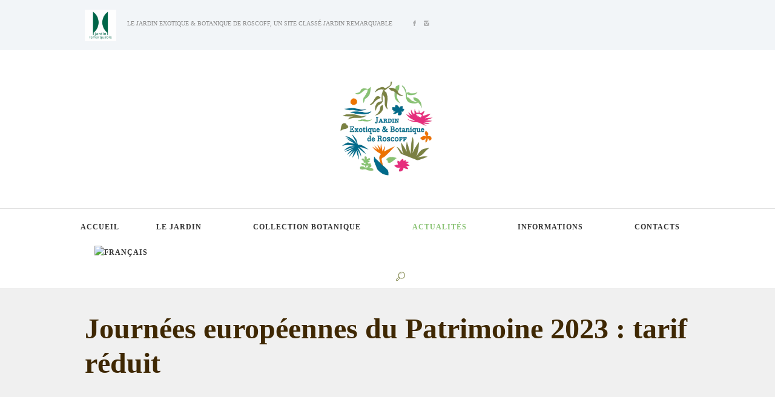

--- FILE ---
content_type: text/html; charset=UTF-8
request_url: http://jardinexotiqueroscoff.com/jep2023/
body_size: 36878
content:
 <!DOCTYPE html><html lang="fr-FR" prefix="og: https://ogp.me/ns#" class="scheme_original"><head><script data-no-optimize="1">var litespeed_docref=sessionStorage.getItem("litespeed_docref");litespeed_docref&&(Object.defineProperty(document,"referrer",{get:function(){return litespeed_docref}}),sessionStorage.removeItem("litespeed_docref"));</script> <meta charset="UTF-8" /><meta name="viewport" content="width=device-width, initial-scale=1, maximum-scale=1"><meta name="format-detection" content="telephone=no"><link rel="profile" href="http://gmpg.org/xfn/11" /><link rel="pingback" href="http://jardinexotiqueroscoff.com/xmlrpc.php" /><title>Journées européennes du Patrimoine 2023 : tarif réduit - Jardin exotique &amp; botanique de Roscoff</title><meta name="description" content="La quarantième édition des Journées européennes du patrimoine 2023 aura lieu les samedi 16 et dimanche 17 septembre 2023 sur les thèmes du « Patrimoine vivant"/><meta name="robots" content="follow, index, max-snippet:-1, max-video-preview:-1, max-image-preview:large"/><link rel="canonical" href="http://jardinexotiqueroscoff.com/jep2023/" /><meta property="og:locale" content="fr_FR" /><meta property="og:type" content="article" /><meta property="og:title" content="Journées européennes du Patrimoine 2023 : tarif réduit - Jardin exotique &amp; botanique de Roscoff" /><meta property="og:description" content="La quarantième édition des Journées européennes du patrimoine 2023 aura lieu les samedi 16 et dimanche 17 septembre 2023 sur les thèmes du « Patrimoine vivant" /><meta property="og:url" content="http://jardinexotiqueroscoff.com/jep2023/" /><meta property="og:site_name" content="Jardin exotique &amp; botanique de Roscoff" /><meta property="article:publisher" content="https://www.facebook.com/JardinExotiqueDeRoscoff" /><meta property="article:section" content="Actualités" /><meta property="og:updated_time" content="2023-08-30T10:19:25+00:00" /><meta property="og:image" content="http://jardinexotiqueroscoff.com/wp-content/uploads/2023/08/journees-europeennes-du-patrimoine-2023.png" /><meta property="og:image:width" content="1000" /><meta property="og:image:height" content="667" /><meta property="og:image:alt" content="Journées européennes du Patrimoine 2023 : tarif réduit" /><meta property="og:image:type" content="image/png" /><meta property="article:published_time" content="2023-08-30T10:11:01+00:00" /><meta property="article:modified_time" content="2023-08-30T10:19:25+00:00" /><meta name="twitter:card" content="summary_large_image" /><meta name="twitter:title" content="Journées européennes du Patrimoine 2023 : tarif réduit - Jardin exotique &amp; botanique de Roscoff" /><meta name="twitter:description" content="La quarantième édition des Journées européennes du patrimoine 2023 aura lieu les samedi 16 et dimanche 17 septembre 2023 sur les thèmes du « Patrimoine vivant" /><meta name="twitter:image" content="http://jardinexotiqueroscoff.com/wp-content/uploads/2023/08/journees-europeennes-du-patrimoine-2023.png" /><meta name="twitter:label1" content="Écrit par" /><meta name="twitter:data1" content="elodie Lelievre" /><meta name="twitter:label2" content="Temps de lecture" /><meta name="twitter:data2" content="Moins d’une minute" /> <script type="application/ld+json" class="rank-math-schema">{"@context":"https://schema.org","@graph":[{"@type":"Organization","@id":"http://jardinexotiqueroscoff.com/#organization","name":"Jardin Exotique &amp; Botanique de Roscoff","url":"https://jardinexotiqueroscoff.com","sameAs":["https://www.facebook.com/JardinExotiqueDeRoscoff"],"logo":{"@type":"ImageObject","@id":"http://jardinexotiqueroscoff.com/#logo","url":"http://jardinexotiqueroscoff.com/wp-content/uploads/2019/12/logo_jardin_7x7.jpg","contentUrl":"http://jardinexotiqueroscoff.com/wp-content/uploads/2019/12/logo_jardin_7x7.jpg","caption":"Jardin exotique &amp; botanique de Roscoff","inLanguage":"fr-FR","width":"198","height":"198"}},{"@type":"WebSite","@id":"http://jardinexotiqueroscoff.com/#website","url":"http://jardinexotiqueroscoff.com","name":"Jardin exotique &amp; botanique de Roscoff","publisher":{"@id":"http://jardinexotiqueroscoff.com/#organization"},"inLanguage":"fr-FR"},{"@type":"ImageObject","@id":"http://jardinexotiqueroscoff.com/wp-content/uploads/2023/08/journees-europeennes-du-patrimoine-2023.png","url":"http://jardinexotiqueroscoff.com/wp-content/uploads/2023/08/journees-europeennes-du-patrimoine-2023.png","width":"1000","height":"667","inLanguage":"fr-FR"},{"@type":"WebPage","@id":"http://jardinexotiqueroscoff.com/jep2023/#webpage","url":"http://jardinexotiqueroscoff.com/jep2023/","name":"Journ\u00e9es europ\u00e9ennes du Patrimoine 2023 : tarif r\u00e9duit - Jardin exotique &amp; botanique de Roscoff","datePublished":"2023-08-30T10:11:01+00:00","dateModified":"2023-08-30T10:19:25+00:00","isPartOf":{"@id":"http://jardinexotiqueroscoff.com/#website"},"primaryImageOfPage":{"@id":"http://jardinexotiqueroscoff.com/wp-content/uploads/2023/08/journees-europeennes-du-patrimoine-2023.png"},"inLanguage":"fr-FR"},{"@type":"Person","@id":"http://jardinexotiqueroscoff.com/author/elodiejardinexotique/","name":"elodie Lelievre","url":"http://jardinexotiqueroscoff.com/author/elodiejardinexotique/","image":{"@type":"ImageObject","@id":"http://jardinexotiqueroscoff.com/wp-content/litespeed/avatar/949c9b3c8dd32c5d3070b31a80ceee3d.jpg?ver=1769606211","url":"http://jardinexotiqueroscoff.com/wp-content/litespeed/avatar/949c9b3c8dd32c5d3070b31a80ceee3d.jpg?ver=1769606211","caption":"elodie Lelievre","inLanguage":"fr-FR"},"worksFor":{"@id":"http://jardinexotiqueroscoff.com/#organization"}},{"@type":"BlogPosting","headline":"Journ\u00e9es europ\u00e9ennes du Patrimoine 2023 : tarif r\u00e9duit - Jardin exotique &amp; botanique de Roscoff","datePublished":"2023-08-30T10:11:01+00:00","dateModified":"2023-08-30T10:19:25+00:00","author":{"@id":"http://jardinexotiqueroscoff.com/author/elodiejardinexotique/","name":"elodie Lelievre"},"publisher":{"@id":"http://jardinexotiqueroscoff.com/#organization"},"description":"La quaranti\u00e8me \u00e9dition des Journ\u00e9es europ\u00e9ennes du patrimoine 2023 aura lieu les samedi 16 et dimanche 17 septembre 2023 sur les th\u00e8mes du \u00ab Patrimoine vivant","name":"Journ\u00e9es europ\u00e9ennes du Patrimoine 2023 : tarif r\u00e9duit - Jardin exotique &amp; botanique de Roscoff","@id":"http://jardinexotiqueroscoff.com/jep2023/#richSnippet","isPartOf":{"@id":"http://jardinexotiqueroscoff.com/jep2023/#webpage"},"image":{"@id":"http://jardinexotiqueroscoff.com/wp-content/uploads/2023/08/journees-europeennes-du-patrimoine-2023.png"},"inLanguage":"fr-FR","mainEntityOfPage":{"@id":"http://jardinexotiqueroscoff.com/jep2023/#webpage"}}]}</script> <link rel='dns-prefetch' href='//www.googletagmanager.com' /><link rel='dns-prefetch' href='//fonts.googleapis.com' /><link rel='dns-prefetch' href='//maxcdn.bootstrapcdn.com' /><link rel="alternate" type="application/rss+xml" title="Jardin exotique &amp; botanique de Roscoff &raquo; Flux" href="http://jardinexotiqueroscoff.com/feed/" /><link rel="alternate" type="application/rss+xml" title="Jardin exotique &amp; botanique de Roscoff &raquo; Flux des commentaires" href="http://jardinexotiqueroscoff.com/comments/feed/" /><link rel="alternate" title="oEmbed (JSON)" type="application/json+oembed" href="http://jardinexotiqueroscoff.com/wp-json/oembed/1.0/embed?url=http%3A%2F%2Fjardinexotiqueroscoff.com%2Fjep2023%2F" /><link rel="alternate" title="oEmbed (XML)" type="text/xml+oembed" href="http://jardinexotiqueroscoff.com/wp-json/oembed/1.0/embed?url=http%3A%2F%2Fjardinexotiqueroscoff.com%2Fjep2023%2F&#038;format=xml" /><style id='wp-img-auto-sizes-contain-inline-css' type='text/css'>img:is([sizes=auto i],[sizes^="auto," i]){contain-intrinsic-size:3000px 1500px}
/*# sourceURL=wp-img-auto-sizes-contain-inline-css */</style><style id="litespeed-ccss">body:after{content:url(/wp-content/plugins/instagram-feed/img/sbi-sprite.png);display:none}ul{box-sizing:border-box}:root{--wp-block-synced-color:#7a00df;--wp-block-synced-color--rgb:122,0,223;--wp-bound-block-color:var(--wp-block-synced-color);--wp-editor-canvas-background:#ddd;--wp-admin-theme-color:#007cba;--wp-admin-theme-color--rgb:0,124,186;--wp-admin-theme-color-darker-10:#006ba1;--wp-admin-theme-color-darker-10--rgb:0,107,160.5;--wp-admin-theme-color-darker-20:#005a87;--wp-admin-theme-color-darker-20--rgb:0,90,135;--wp-admin-border-width-focus:2px}:root{--wp--preset--font-size--normal:16px;--wp--preset--font-size--huge:42px}:root{--wp--preset--aspect-ratio--square:1;--wp--preset--aspect-ratio--4-3:4/3;--wp--preset--aspect-ratio--3-4:3/4;--wp--preset--aspect-ratio--3-2:3/2;--wp--preset--aspect-ratio--2-3:2/3;--wp--preset--aspect-ratio--16-9:16/9;--wp--preset--aspect-ratio--9-16:9/16;--wp--preset--color--black:#000000;--wp--preset--color--cyan-bluish-gray:#abb8c3;--wp--preset--color--white:#ffffff;--wp--preset--color--pale-pink:#f78da7;--wp--preset--color--vivid-red:#cf2e2e;--wp--preset--color--luminous-vivid-orange:#ff6900;--wp--preset--color--luminous-vivid-amber:#fcb900;--wp--preset--color--light-green-cyan:#7bdcb5;--wp--preset--color--vivid-green-cyan:#00d084;--wp--preset--color--pale-cyan-blue:#8ed1fc;--wp--preset--color--vivid-cyan-blue:#0693e3;--wp--preset--color--vivid-purple:#9b51e0;--wp--preset--gradient--vivid-cyan-blue-to-vivid-purple:linear-gradient(135deg,rgb(6,147,227) 0%,rgb(155,81,224) 100%);--wp--preset--gradient--light-green-cyan-to-vivid-green-cyan:linear-gradient(135deg,rgb(122,220,180) 0%,rgb(0,208,130) 100%);--wp--preset--gradient--luminous-vivid-amber-to-luminous-vivid-orange:linear-gradient(135deg,rgb(252,185,0) 0%,rgb(255,105,0) 100%);--wp--preset--gradient--luminous-vivid-orange-to-vivid-red:linear-gradient(135deg,rgb(255,105,0) 0%,rgb(207,46,46) 100%);--wp--preset--gradient--very-light-gray-to-cyan-bluish-gray:linear-gradient(135deg,rgb(238,238,238) 0%,rgb(169,184,195) 100%);--wp--preset--gradient--cool-to-warm-spectrum:linear-gradient(135deg,rgb(74,234,220) 0%,rgb(151,120,209) 20%,rgb(207,42,186) 40%,rgb(238,44,130) 60%,rgb(251,105,98) 80%,rgb(254,248,76) 100%);--wp--preset--gradient--blush-light-purple:linear-gradient(135deg,rgb(255,206,236) 0%,rgb(152,150,240) 100%);--wp--preset--gradient--blush-bordeaux:linear-gradient(135deg,rgb(254,205,165) 0%,rgb(254,45,45) 50%,rgb(107,0,62) 100%);--wp--preset--gradient--luminous-dusk:linear-gradient(135deg,rgb(255,203,112) 0%,rgb(199,81,192) 50%,rgb(65,88,208) 100%);--wp--preset--gradient--pale-ocean:linear-gradient(135deg,rgb(255,245,203) 0%,rgb(182,227,212) 50%,rgb(51,167,181) 100%);--wp--preset--gradient--electric-grass:linear-gradient(135deg,rgb(202,248,128) 0%,rgb(113,206,126) 100%);--wp--preset--gradient--midnight:linear-gradient(135deg,rgb(2,3,129) 0%,rgb(40,116,252) 100%);--wp--preset--font-size--small:13px;--wp--preset--font-size--medium:20px;--wp--preset--font-size--large:36px;--wp--preset--font-size--x-large:42px;--wp--preset--spacing--20:0.44rem;--wp--preset--spacing--30:0.67rem;--wp--preset--spacing--40:1rem;--wp--preset--spacing--50:1.5rem;--wp--preset--spacing--60:2.25rem;--wp--preset--spacing--70:3.38rem;--wp--preset--spacing--80:5.06rem;--wp--preset--shadow--natural:6px 6px 9px rgba(0, 0, 0, 0.2);--wp--preset--shadow--deep:12px 12px 50px rgba(0, 0, 0, 0.4);--wp--preset--shadow--sharp:6px 6px 0px rgba(0, 0, 0, 0.2);--wp--preset--shadow--outlined:6px 6px 0px -3px rgb(255, 255, 255), 6px 6px rgb(0, 0, 0);--wp--preset--shadow--crisp:6px 6px 0px rgb(0, 0, 0)}button::-moz-focus-inner{padding:0;border:0}:root{--font-stack:Helvetica, sans-serif;--primary-color:#333}input[type=submit],button{border-style:none;-webkit-appearance:none}:root{--woocommerce:#720eec;--wc-green:#7ad03a;--wc-red:#a00;--wc-orange:#ffba00;--wc-blue:#2ea2cc;--wc-primary:#720eec;--wc-primary-text:#fcfbfe;--wc-secondary:#e9e6ed;--wc-secondary-text:#515151;--wc-highlight:#958e09;--wc-highligh-text:white;--wc-content-bg:#fff;--wc-subtext:#767676;--wc-form-border-color:rgba(32, 7, 7, 0.8);--wc-form-border-radius:4px;--wc-form-border-width:1px}@media only screen and (max-width:768px){:root{--woocommerce:#720eec;--wc-green:#7ad03a;--wc-red:#a00;--wc-orange:#ffba00;--wc-blue:#2ea2cc;--wc-primary:#720eec;--wc-primary-text:#fcfbfe;--wc-secondary:#e9e6ed;--wc-secondary-text:#515151;--wc-highlight:#958e09;--wc-highligh-text:white;--wc-content-bg:#fff;--wc-subtext:#767676;--wc-form-border-color:rgba(32, 7, 7, 0.8);--wc-form-border-radius:4px;--wc-form-border-width:1px}}:root{--woocommerce:#720eec;--wc-green:#7ad03a;--wc-red:#a00;--wc-orange:#ffba00;--wc-blue:#2ea2cc;--wc-primary:#720eec;--wc-primary-text:#fcfbfe;--wc-secondary:#e9e6ed;--wc-secondary-text:#515151;--wc-highlight:#958e09;--wc-highligh-text:white;--wc-content-bg:#fff;--wc-subtext:#767676;--wc-form-border-color:rgba(32, 7, 7, 0.8);--wc-form-border-radius:4px;--wc-form-border-width:1px}.cff-visual-header .cff-header-hero img{width:100%;display:none}#cff .cff-expand,#cff .cff-less{display:none}#cff.cff-default-styles a{text-decoration:none}#cff p{float:left;width:100%;clear:both;padding:0;margin:5px 0;word-wrap:break-word}#cff.cff-default-styles p{line-height:1.4}#cff.cff-default-styles .cff-post-links a{font-size:11px}#cff.cff-default-styles .cff-expand a{font-size:11px;font-weight:400}#cff .cff-post-links a:first-child{padding-left:0;margin:0}#cff .cff-share-tooltip{display:none;position:absolute;z-index:1000;bottom:22px;right:-40px;width:110px;padding:3px 5px 4px;margin:0;background:#333;color:#eee;font-size:12px;line-height:1.3;-moz-border-radius:4px;-webkit-border-radius:4px;border-radius:4px;-webkit-box-sizing:border-box;-moz-box-sizing:border-box;box-sizing:border-box}#cff .cff-share-tooltip a .fa{font-size:16px;margin:0;padding:5px}#cff .cff-share-tooltip a{display:block;float:left;margin:0!important;padding:0!important;color:#eee!important;opacity:0;-moz-border-radius:4px;-webkit-border-radius:4px;border-radius:4px}.cff-screenreader{text-indent:-9999px!important;display:block!important;width:0!important;height:0!important;line-height:0!important}.fa{display:inline-block;font:normal normal normal 14px/1 FontAwesome;font-size:inherit;text-rendering:auto;-webkit-font-smoothing:antialiased;-moz-osx-font-smoothing:grayscale}.fa-facebook-square:before{content:""}.fa-twitter:before{content:""}.fa-envelope:before{content:""}.fa-linkedin:before{content:""}.wpml-ls-menu-item .wpml-ls-flag{display:inline;vertical-align:baseline}ul .wpml-ls-menu-item a{display:flex;align-items:center}html,body,div,span,h1,h5,p,a,ul,li,form,label,input,button,article,aside,section{font-family:inherit;font-size:100%;font-style:inherit;font-weight:inherit;line-height:inherit;border:0;outline:0;-webkit-font-smoothing:antialiased;-ms-word-wrap:break-word;word-wrap:break-word}html,body{margin:0;padding:0;width:100%;height:100%;line-height:150%}html{font-size:100%;overflow-y:scroll;-webkit-text-size-adjust:100%;-ms-text-size-adjust:100%}body{text-rendering:optimizeLegibility}.body_wrap{overflow:hidden}article,aside,header,nav,section{display:block}h1,h5{line-height:120%}h1,h5,p,ul{margin:0}p,ul{margin-bottom:1.5em}li>ul{margin-bottom:0}ul>li{margin-bottom:.5em}li>ul{margin-top:.5em}ul{padding-left:1.5em}a{text-decoration:none;background:#fff0}a{outline:0}a img{border:none}:active,:focus{outline:0}img{max-width:100%;height:auto;vertical-align:top}[class^="icon-"]:before,[class*=" icon-"]:before{line-height:inherit;font-weight:inherit;font-size:inherit;width:auto;margin:0}button,input{font-family:inherit;font-size:1em;line-height:1.3em;margin:0;vertical-align:baseline}button,input{line-height:normal}button{overflow:visible}button,input[type="submit"]{-webkit-appearance:button}button::-moz-focus-inner,input::-moz-focus-inner{border:0;padding:0}input[type="text"],input[type="password"],input[type="checkbox"]{-webkit-box-sizing:border-box;-moz-box-sizing:border-box;box-sizing:border-box}input[type="checkbox"]{padding:0}button::-moz-focus-inner,input::-moz-focus-inner{border:0;padding:0}input[type="text"],input[type="password"]{-webkit-appearance:none;outline:none;resize:none;padding:.45em .5em;border:none;-webkit-box-sizing:border-box;-moz-box-sizing:border-box;box-sizing:border-box}button::-moz-focus-inner{border:0}.clearfix:before,.clearfix:after{content:" ";display:table}.clearfix:after{clear:both;width:100%;height:0;display:block}.page_wrap,.content_wrap{margin:0 auto}.top_panel_top .content_wrap{height:100%}.content_wrap{width:1170px;margin:0 auto}.content_wrap:after{content:" ";display:block;width:100%;height:0;clear:both}.content,.sidebar,.sidebar_inner{-webkit-box-sizing:border-box;-moz-box-sizing:border-box;box-sizing:border-box}.sidebar_show .content{width:760px}.sidebar{width:370px}.sidebar_right .content{float:left}.sidebar_right .sidebar{float:right}.page_content_wrap{padding:2.1em 0 6em}.sidebar_show .page_paddings_yes>.content_wrap>.content{margin-top:2em}.body_filled .widget_area[class*="scheme_"]:not(.footer_wrap) .widget_area_inner{padding:2em 2.8571em;padding-top:0;margin-top:2em}.top_panel_wrap{position:relative}.top_panel_wrap [class^="icon-"]::before,.top_panel_wrap [class*=" icon-"]::before{margin-right:.5em}.top_panel_fixed_wrap{display:none}.top_panel_top{margin-top:0;font-size:.714em;text-transform:uppercase}.top_panel_top_contact_area{float:left;margin-top:1.65em}.top_panel_top_user_area{float:right;height:100%;height:5em}.menu_user_nav{float:left;margin-top:1em;padding-right:1.1em}.top_panel_top #menu_user{margin:0 .6em 0 1em;height:5em}.sc_socials.sc_socials_size_tiny .sc_socials_item a.social_icons{text-align:center;height:32px;width:32px;line-height:32px}.sc_socials.sc_socials_size_tiny .sc_socials_item .social_icons span{font-size:14px}.top_panel_wrap ul{margin:0;padding:0;list-style-type:none}.top_panel_wrap li{margin-bottom:0;position:relative}.top_panel_wrap li li>a{position:relative;padding:.5em 1.5em;display:inline-block;text-transform:uppercase}.menu_main_nav>li ul li a{display:block}.menu_main_nav>li.menu-item-has-children>a:after{content:"";content:"";font-family:"fontello";position:absolute;right:12px;right:1em;font-size:.7em;display:none}.menu_main_nav_area{position:relative;display:none}.menu_main_nav>li{position:relative;float:left;z-index:20}.menu_main_nav>li+li{z-index:19}.menu_main_nav>li+li+li{z-index:18}.menu_main_nav>li+li+li+li{z-index:17}.menu_main_nav>li+li+li+li+li{z-index:16}.menu_main_nav>li+li+li+li+li+li{z-index:15}.menu_main_nav>li+li+li+li+li+li+li{z-index:14}.menu_main_nav>li ul{position:absolute;display:none;z-index:10000}.menu_main_nav>li>a{display:block;padding:1em 1.5em;text-transform:uppercase}.menu_main_nav>li.menu-item-has-children>a{padding-right:2em}.menu_main_nav>li ul{border:1px solid #ddd}.menu_main_nav>li ul{width:193px;padding:2.4em 0}.menu_main_nav>li>ul{left:0;top:40px}.menu_main_nav li a:before{margin-right:.5em}.menu_main_nav>li ul li a{padding-left:2.4em!important;padding-right:2.4em!important}.top_panel_icon{padding:0}.top_panel_icon.search_wrap,.top_panel_inner_style_5 .menu_main_responsive_button{width:2.2857em;height:2.2857em;line-height:2.2857em;-webkit-border-radius:1.15em;-moz-border-radius:1.15em;border-radius:1.15em}.top_panel_icon.search_wrap .search_submit{height:2.28em;line-height:2.2857em}.top_panel_icon .search_submit{width:2.675em;height:2.675em;line-height:2.675em}.top_panel_wrap .logo{margin:2em 0 1em 0;overflow:hidden}.top_panel_wrap .logo_main{max-height:140px;width:auto;padding-right:.15em;margin-right:0;-webkit-box-sizing:border-box;-moz-box-sizing:border-box;box-sizing:border-box}.top_panel_style_5.top_panel_wrap .logo_main{margin-right:0;padding-bottom:.5em}.logo a{display:inline-block}.logo img{float:left;margin:0 .7857em .7857em 0}.top_panel_wrap .logo_fixed{display:none;max-height:42px;width:auto}.top_panel_wrap.top_panel_style_5 .logo_fixed{max-height:72px}.top_panel_style_5 .top_panel_wrap_inner{text-align:center}.top_panel_style_5 .contact_logo{overflow:hidden}.top_panel_style_5 .menu_main_wrap{display:inline-block}.top_panel_style_5 .menu_main_nav_area,.top_panel_style_5 .top_panel_icon{display:block!important;float:left}.top_panel_style_5 .top_panel_icon{margin:0}.top_panel_style_5 .top_panel_top_user_area{text-align:left}.top_panel_style_5 .menu_main_nav_area{float:none}.top_panel_style_5 .menu_main_wrap{display:block}.top_panel_style_5 .top_panel_middle .menu_main_nav{display:block;margin-top:0}.top_panel_style_5 .top_panel_wrap_inner .top_panel_middle .menu_main_nav>li{margin:0 1.87em;display:inline-block;float:none}.top_panel_style_5 .top_panel_wrap_inner .top_panel_middle .menu_main_nav>li:first-child{margin:0 1.87em}.top_panel_style_5 .top_panel_wrap_inner .top_panel_middle .menu_main_nav>li:first-child a{padding-left:1.6em}.top_panel_style_5 .top_panel_wrap_inner .top_panel_middle .menu_main_nav{margin:0-1.87em}.top_panel_style_5 .top_panel_middle .search_wrap{margin-left:3em;padding-top:.9em}.top_panel_style_5 .top_panel_wrap_inner .top_panel_middle .menu_main_wrap{padding-bottom:.4em}.menu_main_responsive_button{display:none}.menu_main_responsive_button:before{font-size:3em}.top_panel_style_5 .logo{text-align:center}.top_panel_middle .menu_main_wrap{text-align:right}.top_panel_middle .menu_main_nav_area{display:inline-block;text-align:left}.top_panel_style_5 .top_panel_middle .menu_main_nav_area{display:inline-block!important}.top_panel_style_5 .top_panel_middle .menu_main_nav>li{margin:0 1.65em}.top_panel_style_5 .top_panel_middle .menu_main_nav>li:first-child{margin-left:0}.top_panel_style_5 .top_panel_middle .menu_main_nav>li:first-child a{padding-left:0}.top_panel_wrap .contact_logo{overflow:hidden}.top_panel_middle .search_wrap{display:none}.top_panel_style_5 .top_panel_middle .search_wrap{float:none;display:inline-block!important;margin-top:0;padding-top:0}.search_wrap{position:relative;max-width:10em;min-width:2.2857em;height:100%}.search_wrap .search_field,.search_wrap .search_submit{background-color:#fff0;border:none}.search_wrap form{width:100%;padding-left:2.65em;position:relative;-webkit-box-sizing:border-box;-moz-box-sizing:border-box;box-sizing:border-box}.search_wrap .search_submit{position:absolute;left:0;top:1px;padding:0;margin:0;text-align:center;font-weight:400;width:2.9em;height:100%}.search_wrap .search_field{width:100%}.search_wrap .search_submit:before{margin-right:.35em}.top_panel_style_5 .search_form_wrap{width:100%;overflow:hidden}.top_panel_style_5 .search_results{top:3.3em!important}.top_panel_icon .search_submit{display:inline-block;text-align:center}.top_panel_icon .search_submit:before{margin-right:0}.top_panel_style_5 .menu_main_wrap{text-align:center;vertical-align:middle}.top_panel_style_5 .menu_main_wrap .menu_main_nav_area{vertical-align:middle}.top_panel_style_5 .menu_main_wrap .search_wrap.search_style_regular{vertical-align:middle}.search_wrap .search_results{display:none;position:absolute;z-index:1000;right:0;top:4.2857em;background-color:#fff;border:1px solid #e5e5e5;width:270px;padding:1em;line-height:1.5em;text-align:left;-webkit-box-shadow:-4px 3px 0 0 rgb(0 0 0/.2);-moz-box-shadow:-4px 3px 0 0 rgb(0 0 0/.2);box-shadow:-4px 3px 0 0 rgb(0 0 0/.2);color:#555}.search_wrap .search_results:after{content:" ";width:10px;height:10px;background-color:#fff;border-left:1px solid #e5e5e5;border-top:1px solid #e5e5e5;position:absolute;top:-6px;right:3em;-webkit-transform:rotate(45deg);-moz-transform:rotate(45deg);-o-transform:rotate(45deg);-ms-transform:rotate(45deg);transform:rotate(45deg)}.search_wrap .search_results .search_results_close{position:absolute;top:3px;right:3px;display:block;text-align:center;overflow:hidden;font-size:.875em;width:1.2em;height:1.2em;line-height:1.2em}.top_panel_title_inner{overflow:hidden;border-top:1px solid rgb(0 0 0/.1)}.top_panel_title .page_title{float:left;margin:0;padding:.7571em 0}.post_featured{overflow:hidden;margin-bottom:2em;position:relative}.post_featured img{width:auto;height:auto}.widget_area .widget_title{margin-top:0;margin-bottom:1.2em;font-family:"Cantarell"}.hover_icon{position:relative;display:inline-block}.hover_icon:before{font-family:"fontello";font-size:3em;color:#fff;position:absolute;left:50%;top:50%;-webkit-transform:translateX(-50%) translateY(-50%);-moz-transform:translateX(-50%) translateY(-50%);transform:translateX(-50%) translateY(-50%);opacity:0;margin-top:100px;z-index:2;border:.1em solid #fff0}.hover_icon_view:before{content:""}.post_featured .post_thumb{position:relative}.hover_icon:after{content:"";display:block;position:absolute;z-index:1;width:100%;height:100%;bottom:0;left:0;opacity:0}.popup_wrap{position:absolute;top:5em;right:0;width:37.5em;padding:3em 2.5em 2em;display:none}.popup_wrap input[type="text"],.popup_wrap input[type="password"]{font-size:1.1667em;line-height:1.5em;padding:.3em}.popup_wrap .popup_close{display:block;font-size:1.25em;line-height:1em;width:1em;height:1em;position:absolute;right:0;top:0;margin:.5em .5em 0 0;text-align:center;color:#ccc;background-color:#f4f7f9}.popup_wrap .popup_close:before{font-family:fontello;content:"";line-height:1em;padding:0!important;margin:0!important}.popup_wrap .form_wrap{position:relative;overflow:hidden}.popup_wrap .form_left{float:left;padding-right:2.5em;width:54%;border-right:1px solid #e0e0e0;-webkit-box-sizing:border-box;-moz-box-sizing:border-box;box-sizing:border-box}.popup_wrap .form_right{float:right;padding-left:2.5em;width:45%;-webkit-box-sizing:border-box;-moz-box-sizing:border-box;box-sizing:border-box}.popup_wrap .popup_form_field{margin-bottom:.625em}.popup_wrap input[type="text"],.popup_wrap input[type="password"]{width:100%;border:2px solid #ebebeb;background-color:#fafafa}.popup_wrap input[type="checkbox"]{vertical-align:middle;margin-bottom:2px}.popup_wrap .popup_form_field.iconed_field{position:relative}.popup_wrap .popup_form_field.iconed_field:before{position:absolute;z-index:1;top:10px;right:8px;margin-right:0;color:#c9c9c9;width:1em;line-height:1.5em}.popup_wrap .popup_form_field.iconed_field input{padding-right:30px;font-style:normal}.popup_wrap .popup_form_field .forgot_password{display:block;margin-top:.25em;line-height:1.5em}.popup_wrap .popup_form_field.submit_field{padding:1em 0 4px 4px}.popup_wrap .popup_form_field .submit_button{width:100%}.popup_wrap .login_socials_title{color:#222;font-size:1.5em;line-height:1.3em;margin-bottom:.3em}.popup_wrap .popup_form_field.remember_field{margin-top:1.2em}.header_mobile .popup_wrap .popup_form_field.remember_field{position:relative}.header_mobile{position:relative;z-index:10003;display:none}.header_mobile .mask{position:fixed;top:0;left:0;bottom:0;z-index:1001;background-color:rgb(0 0 0/.6)}.header_mobile .content_wrap{text-align:center}.header_mobile .logo{padding-top:20px;padding-bottom:20px;text-align:center}.header_mobile .logo_fixed{max-height:53px;margin-bottom:0}.header_mobile .logo_main{display:none}.header_mobile .menu_button{position:absolute;right:74px;top:50%;margin-top:-13px}.header_mobile .menu_button{background-color:transparent!important;font-size:25px;height:auto;width:auto;line-height:25px;color:#bfbfbf}.header_mobile .search_wrap>*,.header_mobile .login>*{z-index:1;position:relative}.header_mobile .side_wrap{display:block;position:fixed;top:0;left:-320px;width:320px;height:auto;bottom:0;overflow:hidden;overflow-y:scroll;z-index:10003;padding:0;background:#FFF}.header_mobile .side_wrap .close{position:absolute;top:15px;right:20px;text-transform:uppercase;display:none}.panel_top,.panel_middle,.panel_bottom{padding:0;position:relative;display:block;z-index:1}.header_mobile .menu_main_nav li a{color:#fff}.header_mobile .panel_middle{padding:20px 28px}.header_mobile .panel_bottom:before{content:"";position:absolute;top:0;left:0;right:0;bottom:0;z-index:-1}.header_mobile .panel_middle>*{z-index:1;position:relative}.header_mobile .menu_main_nav_area{display:block}.header_mobile .menu_main_nav{padding-left:0;margin:0}.header_mobile .menu_main_nav li,.header_mobile .menu_main_nav ul{margin:0}.header_mobile .menu_main_nav>li{float:none;display:block;border-bottom:1px solid #fff0}.header_mobile .menu_main_nav>li>a{padding:17px 35px;padding-right:54px;font-size:12px;line-height:16px}.header_mobile .menu_main_nav>li>ul a{font-size:14px;padding:12px 35px;padding-left:54px!important;padding-right:54px;line-height:15px;display:block}.header_mobile .menu_main_nav>li ul{display:none;position:relative;padding:0;margin:0;width:auto;list-style-type:none;top:0;overflow:hidden;border:none;background-color:#fff0}.header_mobile .menu_main_nav li.menu-item-has-children>a:after{content:"";font-family:"fontello";position:absolute;right:30px;top:24px;font-size:15px;-webkit-transform:translateY(-50%);-moz-transform:translateY(-50%);transform:translateY(-50%);display:inline-block}.header_mobile .menu_main_nav>li>ul:before{content:"";position:absolute;top:0;left:0;right:0;bottom:0;background-color:rgb(0 0 0/.09);z-index:0}.header_mobile .menu_main_nav>li ul>*{z-index:1;position:relative}.header_mobile .menu_main_nav>li ul>li:last-child{margin-bottom:0}.header_mobile .search_wrap,.header_mobile .login{position:relative;float:none;margin:0;padding:0;border-bottom:1px solid rgb(0 0 0/.09)}.header_mobile .login.login_popup_only{border-bottom:none}.header_mobile .login a{padding:17px 28px;padding-right:54px;font-size:12px;text-transform:uppercase;line-height:16px;display:block}.header_mobile .login .popup_wrap .popup_close:before{right:6px;top:4px}.header_mobile .login a.popup_close{padding:3px;margin:9px 18px}.header_mobile .popup_wrap .popup_close:before{content:""}.header_mobile .search_wrap{max-width:100%;padding:10px 35px;padding-right:54px}.header_mobile .search_wrap:before{content:"";font-family:fontello;position:absolute;right:28px;top:16px;font-size:12px;color:#fff}.header_mobile .search_wrap .search_field{padding:0;font-size:14px;line-height:29px;border-bottom:1px solid #fff}.header_mobile .search_wrap .search_field{color:#fff;background-color:#fff0;padding:0 14px;text-indent:-9999px;-webkit-appearance:none;-webkit-border-radius:0}.header_mobile .search_wrap .search_field::-webkit-input-placeholder{opacity:1}.header_mobile .search_wrap .search_field::-moz-placeholder{opacity:1}.header_mobile .search_wrap .search_field:-moz-placeholder{opacity:1}.header_mobile .search_wrap .search_field:-ms-input-placeholder{opacity:1}.header_mobile .search_wrap form{padding-left:0}.header_mobile .search_wrap .search_submit,.header_mobile .search_wrap .search_results{display:none!important}.header_mobile .search_field::-webkit-input-placeholder{color:rgb(0 0 0/.19)}.header_mobile .search_field:-moz-placeholder{color:rgb(0 0 0/.19)}.header_mobile .search_field::-moz-placeholder{color:rgb(0 0 0/.19)}.header_mobile .search_field:-ms-input-placeholder{color:rgb(0 0 0/.19)}.header_mobile .contact_field .contact_icon{font-size:16px;margin-right:10px}.header_mobile .contact_field{padding:.4em 0}.header_mobile .contact_socials{text-align:center}.header_mobile .sc_socials.sc_socials_size_tiny{margin-right:0;display:block}.header_mobile .sc_socials.sc_socials_size_tiny .sc_socials_item .social_icons{height:42px;line-height:42px;width:1em;overflow:visible}.header_mobile .popup_wrap{position:fixed;top:50%;left:50%;z-index:10004;color:initial;-webkit-transform:translateY(-50%) translateX(-50%);-moz-transform:translateY(-50%) translateX(-50%);-ms-transform:translateY(-50%) translateX(-50%);transform:translateY(-50%) translateX(-50%);-webkit-animation-name:none;animation-name:none}.header_mobile .login_socials_list{margin-top:1em}.header_mobile .popup_wrap .popup_form_field.remember_field a{padding:0;padding-bottom:10px}.header_mobile .popup_wrap .popup_form_field.remember_field a:before{display:none}@media (max-width:639px){.header_mobile .content_wrap{position:relative}.header_mobile .logo_main{height:40px}.header_mobile .menu_button{font-size:20px}.header_mobile .menu_button{right:45px;margin-top:-12px}.popup_wrap{width:auto;min-width:260px;max-width:260px}.popup_wrap .form_left,.popup_wrap .form_right{float:none;padding:0;border:none;width:100%}.popup_wrap .form_right{margin-top:20px}}@media (max-width:479px){.header_mobile .side_wrap{padding-top:50px;width:calc(100% - 40px);left:-100%}.header_mobile .side_wrap .close{display:block}.header_mobile .popup_wrap .form_left,.header_mobile .popup_wrap .form_right{width:100%}}.top_panel_middle .menu_main_wrap{min-height:48px}.popup_wrap a.forgot_password{font-weight:400;font-size:14px;text-transform:none;letter-spacing:0}.popup_wrap .popup_close:before{font-weight:400;color:#ccc}button[disabled]{background-color:#f0f0f0!important;color:#888!important}.sc_form_field_checkbox>input{margin-top:-3px}[class^="icon-"]:before,[class*=" icon-"]:before{font-family:"fontello";font-style:normal;font-weight:400;speak:none;display:inline-block;text-decoration:inherit;width:1em;margin-right:.2em;text-align:center;font-variant:normal;text-transform:none;line-height:1em;margin-left:.2em;-webkit-font-smoothing:antialiased;-moz-osx-font-smoothing:grayscale}.icon-phone:before{content:""}.icon-lock:before{content:""}.icon-search-light:before{content:""}.icon-instagram:before{content:""}.icon-mail-1:before{content:""}.icon-facebook:before{content:""}.icon-cancel:before{content:""}.icon-menu:before{content:""}.icon-home:before{content:""}.icon-user:before{content:""}.top_panel_wrap .logo_main{max-height:200px!important}.top_panel_top_user_area ul{margin-top:28px}.social-banner{float:left;margin-top:28px;margin-left:3em}.top_panel_top_contact_area{padding-left:70px;background-image:url(/wp-content/themes/organics-child/jardins-remarquables.png);background-repeat:no-repeat;background-size:contain;height:40px;padding-top:12px;margin-bottom:15px}.sc_emailer{display:none!important}.top_panel_style_5 .top_panel_wrap_inner .top_panel_middle .menu_main_nav>li:first-child{margin:0!important}.menu_main_nav>li{margin:0 1.65em!important}input[type="submit"],button{display:inline-block;text-align:center;padding:.75em 1em;font-weight:700}input[type="submit"]:before,button:before{margin-right:10px}.sc_emailer{display:inline-block;padding:.25em;border:1px solid #ddd;overflow:hidden;-webkit-border-radius:20px;-moz-border-radius:20px;border-radius:20px}.sc_emailer .sc_emailer_button{display:inline-block;text-align:center;width:2em;height:2em;line-height:2em;padding:0}.sc_emailer input{display:inline-block;line-height:2em;padding:0;width:0}.sc_emailer input[type="checkbox"]{width:auto;vertical-align:middle}.sc_emailer input{background-color:transparent!important}.sc_emailer .sc_form_field_checkbox{margin-top:10px}.sc_emailer_form .sc_form_field_checkbox{padding-left:2px}.sc_socials{overflow:hidden;display:inline-block;margin-right:-1.25em}.sc_socials .sc_socials_item{display:inline-block;margin:0 1.25em .5em 0;outline:none}.sc_socials a{display:inline-block;outline:none}.sc_socials a{overflow:hidden;width:4em;height:4em;line-height:4em;overflow:hidden;position:relative;-webkit-border-radius:6px;background-repeat:no-repeat;background-position:0-4em;-webkit-background-size:4em 8em;-moz-background-size:4em 8em;-o-background-size:4em 8em;background-size:4em 8em}.sc_socials .social_icons span{font-size:4em;line-height:inherit}.sc_socials.sc_socials_size_tiny{margin-right:-1em}.sc_socials.sc_socials_size_tiny .sc_socials_item{margin:.25em 1em .25em 0}.sc_socials.sc_socials_size_tiny a{-webkit-border-radius:2px;-moz-border-radius:2px;border-radius:2px}.sc_socials.sc_socials_size_tiny .social_icons span{font-size:1em;line-height:inherit}.sc_socials.sc_socials_size_tiny a{width:1em;height:1em;line-height:1em;background-position:0-1em;-webkit-background-size:1em 2em;-moz-background-size:1em 2em;-o-background-size:1em 2em;background-size:1em 2em}body{color:#555}h1,h5{color:#212121}h5{text-transform:uppercase}input[type="text"],input[type="password"]{color:#8a8a8a;background-color:#f7f7f7}input::-webkit-input-placeholder{color:#acb4b6}.page_wrap,.widget_area_inner{background-color:#fff}.widget_area_inner{border-left:1px solid #ddd}.top_panel_wrap_inner{background-color:#fff}.top_panel_inner_style_5 .top_panel_top{background-color:#20c7ca}.top_panel_top a{color:#8a8a8a}.top_panel_middle{background-color:#fff}.top_panel_style_5 .main-menu_wrapper{border-top:1px solid #e1e1e1}.menu_main_nav>li>a{letter-spacing:1px;color:#333}.menu_main_nav>li ul{background-color:#fff;border-color:#fff0}.menu_main_nav>li>ul{top:4.4em}.menu_main_nav>li ul li a{text-align:left}.menu_main_responsive_button{color:#8a8a8a}.top_panel_wrap .search_form_wrap button{right:0;left:inherit}.top_panel_icon.search_wrap,.top_panel_inner_style_5 .menu_main_responsive_button{background-color:#fff}.top_panel_title_inner{background-color:#f0f0f0}.top_panel_title_inner{border-color:rgb(221 221 221/.1)}.sidebar_inner aside{border-top-color:#e4e7e8}.popup_wrap{background-color:#fff}input[type="submit"],button{border:none;color:#fff}.sc_emailer{border-color:#ddd}.sc_emailer{border:none}.sc_emailer .sc_emailer_button{display:inline-block;text-align:center;width:1.9em;height:1.9em;line-height:1.9em;font-size:2.1em;background-color:#000;color:#fff;-webkit-border-radius:50%;-moz-border-radius:50%;border-radius:50%}.sc_socials.sc_socials_type_icons a.social_icons{color:#fff;background-color:#c8cacc;border-color:#c8cacc;position:inherit}.top_panel_inner_style_5 .top_panel_top a{color:#aaabac}.header_mobile .sc_socials.sc_socials_type_icons a{color:#aaabac}.sc_socials a.social_icons.social_facebook{background-color:#3b5998}.header_mobile .sc_socials.sc_socials_type_icons a{background-color:#fff0}input[type="submit"]{-webkit-border-radius:5px;-moz-border-radius:5px;border-radius:5px;text-transform:uppercase}input[type="submit"],button{-webkit-border-radius:5px;-moz-border-radius:5px;border-radius:5px}.sc_socials.sc_socials_shape_square .sc_socials_item{margin:0 .35em .35em 0}.sc_socials .sc_socials_item a{text-align:center}.top_panel_wrap .logo_main{height:300px}body{font-family:Cantarell;font-size:14px;font-weight:400;line-height:1.571em}h1{font-family:Raleway;font-size:3.429em;font-weight:700;line-height:1.208em;margin-top:1em;margin-bottom:.8em}h5{font-family:Raleway;font-size:1.429em;font-weight:700;line-height:1.20em;margin-top:2.65em;margin-bottom:1.3em}h1,h5{color:#3F2803}a{;color:#89C273}input[type="text"],input[type="password"]{font-size:.857em;font-weight:400;line-height:1.5em}.top_panel_inner_style_5 .top_panel_top{background-color:#F2F5F8;color:#8C8C8C}.header_mobile .search_wrap,.header_mobile .login{background-color:#89C273}.top_panel_middle .logo{margin-top:2.27em;margin-bottom:2.8em}.top_panel_middle .menu_main_wrap{margin-top:calc(2.27em*1.825)}.top_panel_style_5 .top_panel_middle .menu_main_wrap{margin-top:calc(2.27em*0.3)}.top_panel_style_5 .top_panel_middle .logo{margin-bottom:calc(2.8em*0.3)}.menu_main_nav>li>a{padding:.8em 1.6em .8em;font-family:Raleway;font-size:.857em;font-weight:700;line-height:1.929em}.menu_main_nav li ul{background-color:#F2F5F8;border-color:#89C273}.menu_main_nav>li ul li a{color:#8C8C8C}.menu_main_nav>li>ul{font-family:Raleway;font-size:.786em;font-weight:700;line-height:1.3em}.menu_main_nav>li>ul{top:calc(0.8em+0.8em+1.929em)}.menu_main_nav>li ul li a{padding:1.4em 1.5em 1.4em}.menu_main_responsive_button{margin-top:.8em;margin-bottom:.8em}.top_panel_icon{margin:calc(0.8em*0.1)0 .8em 2.15em}.top_panel_icon.search_wrap,.top_panel_inner_style_5 .menu_main_responsive_button{color:#89C273}.top_panel_icon .search_submit{color:#89C273}.top_panel_wrap .search_form_wrap button{color:#7B8044}.search_results .search_results_close{color:#89C273}.header_mobile .panel_top{background-color:#006B89}.header_mobile .menu_main_nav>li>a{background-color:#89C273}.header_mobile .panel_bottom:before{background-color:#F2F5F8}.header_mobile .panel_middle span:before{color:#89C273}.hover_icon:after{background-color:rgb(137 194 115/.25)}.widget_area_inner a{color:#89C273}input[type="submit"],button{font-size:1.077em;font-weight:400;line-height:1.429em}input[type="submit"],button{background-color:#89C273}.popup_wrap{background-color:#F2F5F8;-webkit-box-shadow:0 0 0 1px #89C273;-moz-box-shadow:0 0 0 1px #89C273;box-shadow:0 0 0 1px #89C273}@media (min-width:1280px) and (max-width:1439px){.content_wrap{width:1000px}.sidebar_show .content{width:670px}.sidebar{width:300px}}@media (min-width:1136px) and (max-width:1279px){.content_wrap{width:910px}.sidebar_show .content{width:610px}}@media (min-width:1024px) and (max-width:1135px){.content_wrap{width:964px}.sidebar_show .content{width:664px}}@media (min-width:960px) and (max-width:1023px){.content_wrap{width:900px}.sidebar_show .content{width:600px}}@media (min-width:960px) and (max-width:1279px){.sidebar{width:270px}}@media (min-width:768px) and (max-width:959px){.content_wrap{width:708px}.sidebar_show .content{width:100%;float:none}.sidebar{width:100%;float:none}.sidebar aside{display:inline-block;vertical-align:top;width:31%;margin-left:3.5%}.sidebar aside:nth-child(3n+1){margin-left:0}}@media (min-width:640px) and (max-width:767px){.content_wrap{width:600px}.post_featured img{width:auto}}@media (min-width:480px) and (max-width:639px){.content_wrap{width:440px}}@media (min-width:480px) and (max-width:767px){.sidebar_show .content{width:100%;float:none}.sidebar{width:100%;float:none}.widget_area aside{display:inline-block;float:none;vertical-align:top;width:48%;margin-left:4%}.widget_area aside:nth-child(2n+1){margin-left:0}.top_panel_top_user_area{float:none;clear:both;width:100%}.top_panel_top_contact_area,.top_panel_top_user_area .menu_user_nav{margin-top:.5em}.top_panel_middle .logo{font-size:.875em}.top_panel_middle .logo img{max-height:40px}.top_panel_title .page_title{max-width:100%!important;float:none;text-align:center}input[type="submit"]:before,button:before{margin-right:4px}}@media (max-width:479px){.content_wrap{width:300px}.sidebar_show .content{width:100%;float:none}.sidebar{width:100%;float:none}.widget_area aside{display:block;float:none;width:100%;margin-left:0!important}.top_panel_top_contact_area,.top_panel_top_user_area{float:none;text-align:center;margin:.5em 0 0 0;margin-top:0}.top_panel_top_user_area .menu_user_nav{display:inline-block;float:none;margin-top:-.5em;float:right}.top_panel_top #menu_user{height:auto;margin-top:.4em}.top_panel_middle .logo{font-size:.875em}.top_panel_middle .logo img{max-height:40px}.top_panel_title .page_title{max-width:100%!important;float:none;text-align:center}.popup_wrap{width:230px}.popup_wrap .login_socials_title{font-size:1.25em}.popup_wrap input[type="text"],.popup_wrap input[type="password"]{font-size:1em}input[type="submit"]:before,button:before{margin-right:4px}}@media (min-width:1280px) and (max-width:1439px){.top_panel_style_5 .top_panel_middle .menu_main_nav>li{margin:0 1.45em}.menu_main_nav>li>a{padding-left:1.4em;padding-right:1.4em}}@media (max-width:1439px){.top_panel_style_5 .top_panel_wrap_inner .top_panel_middle .menu_main_nav>li{margin:0 1em}.top_panel_wrap .top_panel_middle .search_wrap .search_submit,.top_panel_wrap .search_wrap .search_field{height:34px;line-height:34px}}@media (min-width:1136px) and (max-width:1279px){body{font-size:13px}.menu_main_nav>li>a{padding-left:1.2em;padding-right:1.2em}}@media (min-width:960px) and (max-width:1135px){body{font-size:13px}h1{font-size:3em}h5{font-size:1.2308em}}@media (max-width:960px){.top_panel_style_5 .top_panel_wrap_inner .top_panel_middle .menu_main_nav>li{margin:0em}}@media (min-width:768px) and (max-width:959px){body{font-size:13px}h1{font-size:3em}h5{font-size:1.2308em}input[type="submit"],button{padding:.75em}}@media (max-width:959px){.sidebar{margin-top:1em;margin-top:1.5em}.page_content_wrap{padding:2.5em 0}.top_panel_title_inner .page_title{font-size:1.85em;padding:1.82em 0}}@media (min-width:480px) and (max-width:767px){body{font-size:12px}h1{font-size:2.5em}h5{font-size:1.1667em}.top_panel_top_user_area .menu_user_nav{width:100%}input[type="submit"],button{padding:.7em .6em}}@media (max-width:479px){body{font-size:12px}h1{font-size:2.5em}h5{font-size:1.1667em}input[type="submit"],button{padding:.7em .6em}}@media (max-width:1599px){.popup_wrap .popup_form_field .forgot_password{display:block;float:none}}@media (max-width:959px){.sc_socials.sc_socials_shape_square .sc_socials_item{margin-right:.8em}}@media (max-width:767px){.top_panel_top_contact_area{display:none}.top_panel_style_5.top_panel_wrap .top_panel_middle .search_wrap{margin-top:.95em}.search_wrap .search_results{right:inherit;left:0}.search_wrap .search_results:after{right:inherit;left:3em}}@media (max-width:479px){.top_panel_top_user_area .menu_user_nav{display:block;float:none}.search_wrap .search_results{width:220px}.popup_wrap .form_right{padding-left:.7em;width:40%}.popup_wrap .login_socials_title{font-size:1.1em}.popup_wrap .form_left{padding-right:.5em;width:60%}.popup_wrap .popup_form_field.iconed_field input{font-size:1.1em;padding-right:20px}.popup_wrap .popup_form_field.iconed_field:before{line-height:.875em}.popup_wrap .popup_form_field.remember_field{margin-top:1.2em;font-size:.875em}}:root{--swiper-theme-color:#007aff}:root{--swiper-navigation-size:44px}:root{--wp-gdpr--bar--background-color:#000000;--wp-gdpr--bar--color:#ffffff;--wp-gdpr--button--background-color:#000000;--wp-gdpr--button--background-color--darken:#000000;--wp-gdpr--button--color:#ffffff}button::-moz-focus-inner{padding:0;border:0}</style><link rel="preload" data-asynced="1" data-optimized="2" as="style" onload="this.onload=null;this.rel='stylesheet'" href="http://jardinexotiqueroscoff.com/wp-content/litespeed/ucss/e87764fd84d56b2bdcda368ba3833ffc.css?ver=eb6bc" /><script data-optimized="1" type="litespeed/javascript" data-src="http://jardinexotiqueroscoff.com/wp-content/plugins/litespeed-cache/assets/js/css_async.min.js"></script> <style id='global-styles-inline-css' type='text/css'>:root{--wp--preset--aspect-ratio--square: 1;--wp--preset--aspect-ratio--4-3: 4/3;--wp--preset--aspect-ratio--3-4: 3/4;--wp--preset--aspect-ratio--3-2: 3/2;--wp--preset--aspect-ratio--2-3: 2/3;--wp--preset--aspect-ratio--16-9: 16/9;--wp--preset--aspect-ratio--9-16: 9/16;--wp--preset--color--black: #000000;--wp--preset--color--cyan-bluish-gray: #abb8c3;--wp--preset--color--white: #ffffff;--wp--preset--color--pale-pink: #f78da7;--wp--preset--color--vivid-red: #cf2e2e;--wp--preset--color--luminous-vivid-orange: #ff6900;--wp--preset--color--luminous-vivid-amber: #fcb900;--wp--preset--color--light-green-cyan: #7bdcb5;--wp--preset--color--vivid-green-cyan: #00d084;--wp--preset--color--pale-cyan-blue: #8ed1fc;--wp--preset--color--vivid-cyan-blue: #0693e3;--wp--preset--color--vivid-purple: #9b51e0;--wp--preset--gradient--vivid-cyan-blue-to-vivid-purple: linear-gradient(135deg,rgb(6,147,227) 0%,rgb(155,81,224) 100%);--wp--preset--gradient--light-green-cyan-to-vivid-green-cyan: linear-gradient(135deg,rgb(122,220,180) 0%,rgb(0,208,130) 100%);--wp--preset--gradient--luminous-vivid-amber-to-luminous-vivid-orange: linear-gradient(135deg,rgb(252,185,0) 0%,rgb(255,105,0) 100%);--wp--preset--gradient--luminous-vivid-orange-to-vivid-red: linear-gradient(135deg,rgb(255,105,0) 0%,rgb(207,46,46) 100%);--wp--preset--gradient--very-light-gray-to-cyan-bluish-gray: linear-gradient(135deg,rgb(238,238,238) 0%,rgb(169,184,195) 100%);--wp--preset--gradient--cool-to-warm-spectrum: linear-gradient(135deg,rgb(74,234,220) 0%,rgb(151,120,209) 20%,rgb(207,42,186) 40%,rgb(238,44,130) 60%,rgb(251,105,98) 80%,rgb(254,248,76) 100%);--wp--preset--gradient--blush-light-purple: linear-gradient(135deg,rgb(255,206,236) 0%,rgb(152,150,240) 100%);--wp--preset--gradient--blush-bordeaux: linear-gradient(135deg,rgb(254,205,165) 0%,rgb(254,45,45) 50%,rgb(107,0,62) 100%);--wp--preset--gradient--luminous-dusk: linear-gradient(135deg,rgb(255,203,112) 0%,rgb(199,81,192) 50%,rgb(65,88,208) 100%);--wp--preset--gradient--pale-ocean: linear-gradient(135deg,rgb(255,245,203) 0%,rgb(182,227,212) 50%,rgb(51,167,181) 100%);--wp--preset--gradient--electric-grass: linear-gradient(135deg,rgb(202,248,128) 0%,rgb(113,206,126) 100%);--wp--preset--gradient--midnight: linear-gradient(135deg,rgb(2,3,129) 0%,rgb(40,116,252) 100%);--wp--preset--font-size--small: 13px;--wp--preset--font-size--medium: 20px;--wp--preset--font-size--large: 36px;--wp--preset--font-size--x-large: 42px;--wp--preset--spacing--20: 0.44rem;--wp--preset--spacing--30: 0.67rem;--wp--preset--spacing--40: 1rem;--wp--preset--spacing--50: 1.5rem;--wp--preset--spacing--60: 2.25rem;--wp--preset--spacing--70: 3.38rem;--wp--preset--spacing--80: 5.06rem;--wp--preset--shadow--natural: 6px 6px 9px rgba(0, 0, 0, 0.2);--wp--preset--shadow--deep: 12px 12px 50px rgba(0, 0, 0, 0.4);--wp--preset--shadow--sharp: 6px 6px 0px rgba(0, 0, 0, 0.2);--wp--preset--shadow--outlined: 6px 6px 0px -3px rgb(255, 255, 255), 6px 6px rgb(0, 0, 0);--wp--preset--shadow--crisp: 6px 6px 0px rgb(0, 0, 0);}:where(.is-layout-flex){gap: 0.5em;}:where(.is-layout-grid){gap: 0.5em;}body .is-layout-flex{display: flex;}.is-layout-flex{flex-wrap: wrap;align-items: center;}.is-layout-flex > :is(*, div){margin: 0;}body .is-layout-grid{display: grid;}.is-layout-grid > :is(*, div){margin: 0;}:where(.wp-block-columns.is-layout-flex){gap: 2em;}:where(.wp-block-columns.is-layout-grid){gap: 2em;}:where(.wp-block-post-template.is-layout-flex){gap: 1.25em;}:where(.wp-block-post-template.is-layout-grid){gap: 1.25em;}.has-black-color{color: var(--wp--preset--color--black) !important;}.has-cyan-bluish-gray-color{color: var(--wp--preset--color--cyan-bluish-gray) !important;}.has-white-color{color: var(--wp--preset--color--white) !important;}.has-pale-pink-color{color: var(--wp--preset--color--pale-pink) !important;}.has-vivid-red-color{color: var(--wp--preset--color--vivid-red) !important;}.has-luminous-vivid-orange-color{color: var(--wp--preset--color--luminous-vivid-orange) !important;}.has-luminous-vivid-amber-color{color: var(--wp--preset--color--luminous-vivid-amber) !important;}.has-light-green-cyan-color{color: var(--wp--preset--color--light-green-cyan) !important;}.has-vivid-green-cyan-color{color: var(--wp--preset--color--vivid-green-cyan) !important;}.has-pale-cyan-blue-color{color: var(--wp--preset--color--pale-cyan-blue) !important;}.has-vivid-cyan-blue-color{color: var(--wp--preset--color--vivid-cyan-blue) !important;}.has-vivid-purple-color{color: var(--wp--preset--color--vivid-purple) !important;}.has-black-background-color{background-color: var(--wp--preset--color--black) !important;}.has-cyan-bluish-gray-background-color{background-color: var(--wp--preset--color--cyan-bluish-gray) !important;}.has-white-background-color{background-color: var(--wp--preset--color--white) !important;}.has-pale-pink-background-color{background-color: var(--wp--preset--color--pale-pink) !important;}.has-vivid-red-background-color{background-color: var(--wp--preset--color--vivid-red) !important;}.has-luminous-vivid-orange-background-color{background-color: var(--wp--preset--color--luminous-vivid-orange) !important;}.has-luminous-vivid-amber-background-color{background-color: var(--wp--preset--color--luminous-vivid-amber) !important;}.has-light-green-cyan-background-color{background-color: var(--wp--preset--color--light-green-cyan) !important;}.has-vivid-green-cyan-background-color{background-color: var(--wp--preset--color--vivid-green-cyan) !important;}.has-pale-cyan-blue-background-color{background-color: var(--wp--preset--color--pale-cyan-blue) !important;}.has-vivid-cyan-blue-background-color{background-color: var(--wp--preset--color--vivid-cyan-blue) !important;}.has-vivid-purple-background-color{background-color: var(--wp--preset--color--vivid-purple) !important;}.has-black-border-color{border-color: var(--wp--preset--color--black) !important;}.has-cyan-bluish-gray-border-color{border-color: var(--wp--preset--color--cyan-bluish-gray) !important;}.has-white-border-color{border-color: var(--wp--preset--color--white) !important;}.has-pale-pink-border-color{border-color: var(--wp--preset--color--pale-pink) !important;}.has-vivid-red-border-color{border-color: var(--wp--preset--color--vivid-red) !important;}.has-luminous-vivid-orange-border-color{border-color: var(--wp--preset--color--luminous-vivid-orange) !important;}.has-luminous-vivid-amber-border-color{border-color: var(--wp--preset--color--luminous-vivid-amber) !important;}.has-light-green-cyan-border-color{border-color: var(--wp--preset--color--light-green-cyan) !important;}.has-vivid-green-cyan-border-color{border-color: var(--wp--preset--color--vivid-green-cyan) !important;}.has-pale-cyan-blue-border-color{border-color: var(--wp--preset--color--pale-cyan-blue) !important;}.has-vivid-cyan-blue-border-color{border-color: var(--wp--preset--color--vivid-cyan-blue) !important;}.has-vivid-purple-border-color{border-color: var(--wp--preset--color--vivid-purple) !important;}.has-vivid-cyan-blue-to-vivid-purple-gradient-background{background: var(--wp--preset--gradient--vivid-cyan-blue-to-vivid-purple) !important;}.has-light-green-cyan-to-vivid-green-cyan-gradient-background{background: var(--wp--preset--gradient--light-green-cyan-to-vivid-green-cyan) !important;}.has-luminous-vivid-amber-to-luminous-vivid-orange-gradient-background{background: var(--wp--preset--gradient--luminous-vivid-amber-to-luminous-vivid-orange) !important;}.has-luminous-vivid-orange-to-vivid-red-gradient-background{background: var(--wp--preset--gradient--luminous-vivid-orange-to-vivid-red) !important;}.has-very-light-gray-to-cyan-bluish-gray-gradient-background{background: var(--wp--preset--gradient--very-light-gray-to-cyan-bluish-gray) !important;}.has-cool-to-warm-spectrum-gradient-background{background: var(--wp--preset--gradient--cool-to-warm-spectrum) !important;}.has-blush-light-purple-gradient-background{background: var(--wp--preset--gradient--blush-light-purple) !important;}.has-blush-bordeaux-gradient-background{background: var(--wp--preset--gradient--blush-bordeaux) !important;}.has-luminous-dusk-gradient-background{background: var(--wp--preset--gradient--luminous-dusk) !important;}.has-pale-ocean-gradient-background{background: var(--wp--preset--gradient--pale-ocean) !important;}.has-electric-grass-gradient-background{background: var(--wp--preset--gradient--electric-grass) !important;}.has-midnight-gradient-background{background: var(--wp--preset--gradient--midnight) !important;}.has-small-font-size{font-size: var(--wp--preset--font-size--small) !important;}.has-medium-font-size{font-size: var(--wp--preset--font-size--medium) !important;}.has-large-font-size{font-size: var(--wp--preset--font-size--large) !important;}.has-x-large-font-size{font-size: var(--wp--preset--font-size--x-large) !important;}
/*# sourceURL=global-styles-inline-css */</style><style id='classic-theme-styles-inline-css' type='text/css'>/*! This file is auto-generated */
.wp-block-button__link{color:#fff;background-color:#32373c;border-radius:9999px;box-shadow:none;text-decoration:none;padding:calc(.667em + 2px) calc(1.333em + 2px);font-size:1.125em}.wp-block-file__button{background:#32373c;color:#fff;text-decoration:none}
/*# sourceURL=/wp-includes/css/classic-themes.min.css */</style><style id='rs-plugin-settings-inline-css' type='text/css'>#rs-demo-id {}
/*# sourceURL=rs-plugin-settings-inline-css */</style><style id='woocommerce-inline-inline-css' type='text/css'>.woocommerce form .form-row .required { visibility: visible; }
/*# sourceURL=woocommerce-inline-inline-css */</style><link data-asynced="1" as="style" onload="this.onload=null;this.rel='stylesheet'"  rel='preload' id='sb-font-awesome-css' href='https://maxcdn.bootstrapcdn.com/font-awesome/4.7.0/css/font-awesome.min.css?ver=6.9' type='text/css' media='all' /><style id='wpml-legacy-dropdown-0-inline-css' type='text/css'>.wpml-ls-statics-shortcode_actions, .wpml-ls-statics-shortcode_actions .wpml-ls-sub-menu, .wpml-ls-statics-shortcode_actions a {border-color:#cdcdcd;}.wpml-ls-statics-shortcode_actions a, .wpml-ls-statics-shortcode_actions .wpml-ls-sub-menu a, .wpml-ls-statics-shortcode_actions .wpml-ls-sub-menu a:link, .wpml-ls-statics-shortcode_actions li:not(.wpml-ls-current-language) .wpml-ls-link, .wpml-ls-statics-shortcode_actions li:not(.wpml-ls-current-language) .wpml-ls-link:link {color:#444444;background-color:#ffffff;}.wpml-ls-statics-shortcode_actions .wpml-ls-sub-menu a:hover,.wpml-ls-statics-shortcode_actions .wpml-ls-sub-menu a:focus, .wpml-ls-statics-shortcode_actions .wpml-ls-sub-menu a:link:hover, .wpml-ls-statics-shortcode_actions .wpml-ls-sub-menu a:link:focus {color:#000000;background-color:#eeeeee;}.wpml-ls-statics-shortcode_actions .wpml-ls-current-language > a {color:#444444;background-color:#ffffff;}.wpml-ls-statics-shortcode_actions .wpml-ls-current-language:hover>a, .wpml-ls-statics-shortcode_actions .wpml-ls-current-language>a:focus {color:#000000;background-color:#eeeeee;}
/*# sourceURL=wpml-legacy-dropdown-0-inline-css */</style><style id='wpml-legacy-horizontal-list-0-inline-css' type='text/css'>.wpml-ls-statics-footer, .wpml-ls-statics-footer .wpml-ls-sub-menu, .wpml-ls-statics-footer a {border-color:#cdcdcd;}.wpml-ls-statics-footer a, .wpml-ls-statics-footer .wpml-ls-sub-menu a, .wpml-ls-statics-footer .wpml-ls-sub-menu a:link, .wpml-ls-statics-footer li:not(.wpml-ls-current-language) .wpml-ls-link, .wpml-ls-statics-footer li:not(.wpml-ls-current-language) .wpml-ls-link:link {color:#444444;background-color:#ffffff;}.wpml-ls-statics-footer .wpml-ls-sub-menu a:hover,.wpml-ls-statics-footer .wpml-ls-sub-menu a:focus, .wpml-ls-statics-footer .wpml-ls-sub-menu a:link:hover, .wpml-ls-statics-footer .wpml-ls-sub-menu a:link:focus {color:#000000;background-color:#eeeeee;}.wpml-ls-statics-footer .wpml-ls-current-language > a {color:#444444;background-color:#ffffff;}.wpml-ls-statics-footer .wpml-ls-current-language:hover>a, .wpml-ls-statics-footer .wpml-ls-current-language>a:focus {color:#000000;background-color:#eeeeee;}
/*# sourceURL=wpml-legacy-horizontal-list-0-inline-css */</style><style id='ywctm-frontend-inline-css' type='text/css'>form.cart button.single_add_to_cart_button, .ppc-button-wrapper, .wc-ppcp-paylater-msg__container, form.cart .quantity, .widget.woocommerce.widget_shopping_cart{display: none !important}
/*# sourceURL=ywctm-frontend-inline-css */</style><style id='organics-custom-style-inline-css' type='text/css'>.sidebar_outer_logo .logo_main,.top_panel_wrap .logo_main{height:300px}body{font-family:Cantarell;font-size:14px;font-weight:400;line-height:1.571em}h1{font-family:Raleway;font-size:3.429em;font-weight:700;line-height:1.208em; margin-top:1em;margin-bottom:0.8em}h2{font-family:Raleway;font-size:2.571em;font-weight:500;line-height:1.194em; margin-top:1.7em;margin-bottom:1.05em}h3{font-family:Raleway;font-size:1.714em;font-weight:700;line-height:1.250em; margin-top:3em;margin-bottom:1em}h4{font-family:Raleway;font-size:1.286em;font-weight:500;line-height:1.222em; margin-top:3.1em;margin-bottom:1.5em}h5{font-family:Raleway;font-size:1.429em;font-weight:700;line-height:1.200em; margin-top:2.65em;margin-bottom:1.3em}h6{font-family:Raleway;font-size:1em;font-weight:400;line-height:1.429em; margin-top:3.8em;margin-bottom:0.65em}h1,h2,h3,h4,h5,h6,h1 a,h2 a,h3 a,h4 a,h5 a,h6 a{color:#3F2803}blockquote::before{color:#89C273}a,.scheme_dark a,.scheme_light a{;	color:#89C273}a:hover,.scheme_dark a:hover,.scheme_light a:hover{color:#006B89}.accent1{color:#89C273}.accent1_bgc{background-color:#89C273}.accent1_bg{background:#89C273}.accent1_border{border-color:#89C273}a.accent1:hover{color:#006B89}.post_content.ih-item.circle.effect1.colored .info,.post_content.ih-item.circle.effect2.colored .info,.post_content.ih-item.circle.effect3.colored .info,.post_content.ih-item.circle.effect4.colored .info,.post_content.ih-item.circle.effect5.colored .info .info-back,.post_content.ih-item.circle.effect6.colored .info,.post_content.ih-item.circle.effect7.colored .info,.post_content.ih-item.circle.effect8.colored .info,.post_content.ih-item.circle.effect9.colored .info,.post_content.ih-item.circle.effect10.colored .info,.post_content.ih-item.circle.effect11.colored .info,.post_content.ih-item.circle.effect12.colored .info,.post_content.ih-item.circle.effect13.colored .info,.post_content.ih-item.circle.effect14.colored .info,.post_content.ih-item.circle.effect15.colored .info,.post_content.ih-item.circle.effect16.colored .info,.post_content.ih-item.circle.effect18.colored .info .info-back,.post_content.ih-item.circle.effect19.colored .info,.post_content.ih-item.circle.effect20.colored .info .info-back,.post_content.ih-item.square.effect1.colored .info,.post_content.ih-item.square.effect2.colored .info,.post_content.ih-item.square.effect3.colored .info,.post_content.ih-item.square.effect4.colored .mask1,.post_content.ih-item.square.effect4.colored .mask2,.post_content.ih-item.square.effect5.colored .info,.post_content.ih-item.square.effect6.colored .info,.post_content.ih-item.square.effect7.colored .info,.post_content.ih-item.square.effect8.colored .info,.post_content.ih-item.square.effect9.colored .info .info-back,.post_content.ih-item.square.effect10.colored .info,.post_content.ih-item.square.effect11.colored .info,.post_content.ih-item.square.effect12.colored .info,.post_content.ih-item.square.effect13.colored .info,.post_content.ih-item.square.effect14.colored .info,.post_content.ih-item.square.effect15.colored .info,.post_content.ih-item.circle.effect20.colored .info .info-back,.post_content.ih-item.square.effect_book.colored .info{background:#89C273}.post_content.ih-item.circle.effect1.colored .info,.post_content.ih-item.circle.effect2.colored .info,.post_content.ih-item.circle.effect5.colored .info .info-back,.post_content.ih-item.circle.effect19.colored .info,.post_content.ih-item.square.effect4.colored .mask1,.post_content.ih-item.square.effect4.colored .mask2,.post_content.ih-item.square.effect6.colored .info,.post_content.ih-item.square.effect7.colored .info,.post_content.ih-item.square.effect12.colored .info,.post_content.ih-item.square.effect13.colored .info,.post_content.ih-item.square.effect_more.colored .info,.post_content.ih-item.square.effect_fade.colored:hover .info,.post_content.ih-item.square.effect_dir.colored .info,.post_content.ih-item.square.effect_shift.colored .info{background:rgba(137,194,115,0.6)}.post_content.ih-item.square.effect_fade.colored .info{background:-moz-linear-gradient(top,rgba(255,255,255,0) 70%,rgba(137,194,115,0.6) 100%);	background:-webkit-gradient(linear,left top,left bottom,color-stop(70%,rgba(255,255,255,0)),color-stop(100%,rgba(137,194,115,0.6)));	background:-webkit-linear-gradient(top,rgba(255,255,255,0) 70%,rgba(137,194,115,0.6) 100%);	background:-o-linear-gradient(top,rgba(255,255,255,0) 70%,rgba(137,194,115,0.6) 100%);	background:-ms-linear-gradient(top,rgba(255,255,255,0) 70%,rgba(137,194,115,0.6) 100%);	background:linear-gradient(to bottom,rgba(255,255,255,0) 70%,rgba(137,194,115,0.6) 100%)}.post_content.ih-item.circle.effect17.colored:hover .img:before{-webkit-box-shadow:inset 0 0 0 110px rgba(137,194,115,0.6),inset 0 0 0 16px rgba(255,255,255,0.8),0 1px 2px rgba(0,0,0,0.1);	-moz-box-shadow:inset 0 0 0 110px rgba(137,194,115,0.6),inset 0 0 0 16px rgba(255,255,255,0.8),0 1px 2px rgba(0,0,0,0.1);	box-shadow:inset 0 0 0 110px rgba(137,194,115,0.6),inset 0 0 0 16px rgba(255,255,255,0.8),0 1px 2px rgba(0,0,0,0.1)}.post_content.ih-item.circle.effect1 .spinner{border-right-color:#89C273;	border-bottom-color:#89C273}.sc_table table tr:nth-child(odd){background-color:#F2F5F8}.sc_table table tr:first-child{background-color:#89C273}.sc_table table tr td:first-child{color:#89C273}pre.code,#toc .toc_item.current,#toc .toc_item:hover{border-color:#89C273}::selection,::-moz-selection{background-color:#89C273}input[type="text"],input[type="number"],input[type="email"],input[type="tel"],input[type="search"],input[type="password"],select,textarea{font-size:0.857em;font-weight:400;line-height:1.5em}.top_panel_inner_style_3 .top_panel_cart_button,.top_panel_inner_style_4 .top_panel_cart_button{background-color:rgba(137,194,115,0.2)}.top_panel_inner_style_4 .top_panel_top,.top_panel_inner_style_5 .top_panel_top,.top_panel_inner_style_3 .top_panel_top .sidebar_cart,.top_panel_inner_style_4 .top_panel_top .sidebar_cart,.top_panel_inner_style_4 .top_panel_top a{background-color:#F2F5F8; color:#8C8C8C}.top_panel_inner_style_4 .top_panel_top a:hover,.top_panel_inner_style_4 .sc_socials.sc_socials_type_icons a:hover,.top_panel_inner_style_5 .top_panel_top a:hover,.top_panel_inner_style_5 .sc_socials.sc_socials_type_icons a:hover,.top_panel_inner_style_7 .top_panel_top a:hover,.top_panel_inner_style_7 .sc_socials.sc_socials_type_icons a:hover,.header_mobile .sc_socials.sc_socials_type_icons a:hover{color:#89C273}.header_mobile .search_wrap,.header_mobile .login{background-color:#89C273}.top_panel_wrap.top_panel_style_7 .top_panel_wrap_inner.top_panel_inner_style_7 .top_panel_top{}.top_panel_top a:hover,.top_panel_top .search_submit:hover{color:#006B89}.menu_user_nav>li>a:hover{color:#006B89}.top_panel_inner_style_3 .menu_user_nav>li>ul:after,.top_panel_inner_style_4 .menu_user_nav>li>ul:after,.top_panel_inner_style_5 .menu_user_nav>li>ul:after,.top_panel_inner_style_7 .menu_user_nav>li>ul:after,.top_panel_inner_style_3 .menu_user_nav>li ul,.top_panel_inner_style_4 .menu_user_nav>li ul,.top_panel_inner_style_5 .menu_user_nav>li ul,.top_panel_middle .sidebar_cart{border-color:#006B89;	background-color:#F2F5F8}.top_panel_inner_style_3 .menu_user_nav>li ul li a:hover,.top_panel_inner_style_3 .menu_user_nav>li ul li.current-menu-item>a,.top_panel_inner_style_3 .menu_user_nav>li ul li.current-menu-ancestor>a,.top_panel_inner_style_4 .menu_user_nav>li ul li a:hover,.top_panel_inner_style_4 .menu_user_nav>li ul li.current-menu-item>a,.top_panel_inner_style_4 .menu_user_nav>li ul li.current-menu-ancestor>a,.top_panel_inner_style_5 .menu_user_nav>li ul li a:hover,.top_panel_inner_style_5 .menu_user_nav>li ul li.current-menu-item>a,.top_panel_inner_style_5 .menu_user_nav>li ul li.current-menu-ancestor>a,.top_panel_inner_style_7 .menu_user_nav>li ul li a:hover,.top_panel_inner_style_7 .menu_user_nav>li ul li.current-menu-item>a,.top_panel_inner_style_7 .menu_user_nav>li ul li.current-menu-ancestor>a{}.top_panel_wrap .widget_shopping_cart ul.cart_list>li a:hover,.top_panel_wrap .menu_user_currency ul li a:hover{color:#89C273}.top_panel_middle .logo{margin-top:2.27em;margin-bottom:2.8em}.logo .logo_text{font-size:2.8571em;font-weight:700;line-height:0.75em}.top_panel_middle .menu_main_wrap{margin-top:calc(2.27em*1.825)}.top_panel_style_5 .top_panel_middle .menu_main_wrap{margin-top:calc(2.27em*0.3)}.top_panel_style_5 .top_panel_middle .logo{margin-bottom:calc(2.8em*0.3)}.top_panel_style_7 .top_panel_middle .menu_main_wrap{margin-top:calc(2.27em*2.05)}.top_panel_style_7 .top_panel_middle .logo{margin-bottom:calc(2.8em*1);	margin-top:calc(2.27em*1.3)}.top_panel_middle .menu_main_cart .contact_icon{background-color:#89C273;	border-color:#89C273}.top_panel_middle .menu_main_cart .contact_icon:hover{color:#89C273}/* Top panel (bottom area) */.top_panel_bottom{background-color:#89C273}.top_panel_image_hover{background-color:rgba(0,137,137,0.8)}.top_panel_title_inner .page_thumb .breadcrumbs a.breadcrumbs_item:hover{color:#89C273}.menu_main_nav>li>a{padding:0.8em 1.6em 0.8em;	font-family:Raleway;font-size:0.857em;font-weight:700;line-height:1.929em}.menu_main_nav li ul{background-color:#F2F5F8;	border-color:#89C273}.menu_main_nav>li ul li a{color:#8C8C8C}.menu_main_nav>li ul li a:hover,.menu_main_nav>li ul li.current-menu-item>a,.menu_main_nav>li ul li.current-menu-parent>a{color:#89C273}.menu_main_nav>li>a:hover,.menu_main_nav>li.sfHover>a,.menu_main_nav>li#blob,.menu_main_nav>li.current-menu-item>a,.menu_main_nav>li.current-menu-parent>a,.menu_main_nav>li.current-menu-ancestor>a{color:#89C273}.top_panel_inner_style_1 .menu_main_nav>li>a:hover,.top_panel_inner_style_2 .menu_main_nav>li>a:hover{background-color:#006B89}.top_panel_inner_style_1 .menu_main_nav>li ul,.top_panel_inner_style_2 .menu_main_nav>li ul{border-color:#006B89;	background-color:#89C273}.top_panel_inner_style_1 .menu_main_nav>a:hover,.top_panel_inner_style_1 .menu_main_nav>li.sfHover>a,.top_panel_inner_style_1 .menu_main_nav>li#blob,.top_panel_inner_style_1 .menu_main_nav>li.current-menu-item>a,.top_panel_inner_style_1 .menu_main_nav>li.current-menu-parent>a,.top_panel_inner_style_1 .menu_main_nav>li.current-menu-ancestor>a,.top_panel_inner_style_2 .menu_main_nav>a:hover,.top_panel_inner_style_2 .menu_main_nav>li.sfHover>a,.top_panel_inner_style_2 .menu_main_nav>li#blob,.top_panel_inner_style_2 .menu_main_nav>li.current-menu-item>a,.top_panel_inner_style_2 .menu_main_nav>li.current-menu-parent>a,.top_panel_inner_style_2 .menu_main_nav>li.current-menu-ancestor>a{background-color:#006B89}.menu_main_nav>li>ul{font-family:Raleway;font-size:0.786em;font-weight:700;line-height:1.3em}.menu_main_nav>li>ul{top:calc(0.8em+0.8em+1.929em)}.menu_main_nav>li ul li a{padding:1.4em 1.5em 1.4em}.top_panel_inner_style_1 .menu_main_nav>li ul li a:hover,.top_panel_inner_style_1 .menu_main_nav>li ul li.current-menu-item>a,.top_panel_inner_style_1 .menu_main_nav>li ul li.current-menu-ancestor>a,.top_panel_inner_style_2 .menu_main_nav>li ul li a:hover,.top_panel_inner_style_2 .menu_main_nav>li ul li.current-menu-item>a,.top_panel_inner_style_2 .menu_main_nav>li ul li.current-menu-ancestor>a{background-color:#006B89}.menu_main_responsive_button{margin-top:0.8em;	margin-bottom:0.8em}.menu_main_responsive_button:hover{color:#006B89}.responsive_menu .top_panel_middle .menu_main_responsive_button{top:2.27em}.responsive_menu .menu_main_responsive_button{margin-top:calc(0.8em*0.8);	margin-bottom:calc(0.8em*0.6)}.top_panel_inner_style_1 .menu_main_responsive,.top_panel_inner_style_2 .menu_main_responsive{background-color:#89C273}.top_panel_inner_style_1 .menu_main_responsive a:hover,.top_panel_inner_style_2 .menu_main_responsive a:hover{background-color:#006B89}.menu_main_responsive li a:hover{background-color:#89C273}.top_panel_bottom .search_wrap,.top_panel_inner_style_4 .search_wrap,.top_panel_inner_style_7 .search_wrap{padding-top:calc(0.8em*0.65);	padding-bottom:calc(0.8em*0.5)}.top_panel_inner_style_1 .search_form_wrap,.top_panel_inner_style_2 .search_form_wrap{background-color:rgba(0,107,137,0.2)}.top_panel_wrap .search_wrap.search_state_opened .search_field{background-color:#F2F5F8}.top_panel_icon{margin:calc(0.8em*0.1) 0 0.8em 2.15em}.top_panel_icon.search_wrap,.top_panel_inner_style_5 .menu_main_responsive_button,.top_panel_inner_style_6 .menu_main_responsive_button,.top_panel_inner_style_7 .menu_main_responsive_button{color:#89C273}.top_panel_icon .contact_icon,.top_panel_icon .search_submit{color:#89C273}.top_panel_wrap .search_form_wrap button{color:#7B8044}.top_panel_wrap .search_form_wrap button:hover{color:#89C273}.search_results .post_more,.search_results .search_results_close{color:#89C273}.search_results .post_more:hover,.search_results .search_results_close:hover{color:#006B89}.top_panel_inner_style_1 .search_results,.top_panel_inner_style_1 .search_results:after,.top_panel_inner_style_2 .search_results,.top_panel_inner_style_2 .search_results:after,.top_panel_inner_style_3 .search_results,.top_panel_inner_style_3 .search_results:after{background-color:#89C273; border-color:#006B89}.top_panel_fixed .menu_main_wrap{padding-top:calc(0.8em*0.3);	padding-top:calc(0.8em*1.3)}.top_panel_fixed .top_panel_wrap .logo{margin-top:calc(0.8em*1);	margin-bottom:calc(0.8em*0.6)}.top_panel_title_inner .breadcrumbs a:hover,.top_panel_title_inner .breadcrumbs .breadcrumbs_item.current{color:#89C273}.header_mobile .panel_top{background-color:#006B89}.header_mobile .menu_main_nav>li>a{background-color:#89C273}.header_mobile .menu_main_nav>li ul li.current-menu-item>a,.header_mobile .menu_main_nav>li li li.current-menu-item>a{background-color:#89C273}.header_mobile .menu_button:hover,.header_mobile .menu_main_cart .top_panel_cart_button .contact_icon:hover{color:#89C273}.header_mobile .panel_bottom:before{background-color:#F2F5F8}.header_mobile .panel_middle span:before{color:#89C273}.post_title .post_icon{color:#89C273}.post_item_sermons{background-color:#F2F5F8}.pagination>a{border-color:#89C273}.hover_icon:after,.woocommerce ul.products .post_featured .post_thumb:hover:after,.woocommerce-page ul.products .post_featured .post_thumb:hover:after{background-color:rgba(137,194,115,0.25)}.post_format_aside.post_item_single .post_content p,.post_format_aside .post_descr{border-color:#89C273}.post_format_aside .post_descr{background-color:#F2F5F8; color:#3F2803}.post_format_link .post_descr a{color:#3F2803}.post_format_link .post_descr a:hover{color:#89C273}.post_format_status .post_descr{background-color:#8C8C8C}.post_info{line-height:1.3em;	margin-bottom:1.5em}.post_info a[class*="icon-"]{color:#89C273}.post_info a:hover,.wpb_widgetised_column .post_item .post_info .post_counters_comments:before:hover{color:#89C273}.post_info .post_info_counters .post_counters_item{color:#89C273}.post_info .post_info_counters .post_counters_item:hover{color:#006B89}.post_item .post_readmore:hover .post_readmore_label{color:#006B89}.post_item_related .post_info a:hover,.post_item_related .post_title a:hover{color:#006B89}.isotope_item_colored .post_featured .post_mark_new,.isotope_item_colored .post_featured .post_title,.isotope_item_colored .post_content.ih-item.square.colored .info{background-color:#89C273}.isotope_item_colored .post_category a,.isotope_item_colored .post_rating .reviews_stars_bg,.isotope_item_colored .post_rating .reviews_stars_hover,.isotope_item_colored .post_rating .reviews_value{color:#89C273}.isotope_item_colored .post_info_wrap .post_button .sc_button{color:#89C273}.isotope_item_colored_1 .post_title a{color:#89C273}.isotope_item_colored_1 .post_title a:hover,.isotope_item_colored_1 .post_category a:hover{color:#006B89}.isotope_wrap .isotope_item_colored_1 .post_featured{border-color:#89C273}.isotope_filters a{border-color:#89C273;	background-color:#89C273}.isotope_filters a.active,.isotope_filters a:hover{border-color:#006B89;	background-color:#006B89}.pagination_single>.pager_numbers,.pagination_single a,.pagination_slider .pager_cur,.pagination_pages>a,.pagination_pages>span{}.pagination_single>.pager_numbers,.pagination_single a:hover,.pagination_slider .pager_cur:hover,.pagination_slider .pager_cur:focus,.pagination_pages>.active,.pagination_pages>a:hover{background-color:#89C273;	border-color:#89C273}.pagination_wrap .pager_next:hover,.pagination_wrap .pager_prev:hover,.pagination_wrap .pager_last:hover,.pagination_wrap .pager_first:hover{background-color:#89C273;	border-color:#89C273}.pagination_viewmore>a{background-color:#89C273}.pagination_viewmore>a:hover{background-color:#006B89}.viewmore_loader,.mfp-preloader span,.sc_video_frame.sc_video_active:before{background-color:#006B89}.post_featured .post_nav_item:before{background-color:#89C273}.post_featured .post_nav_item .post_nav_info{background-color:#89C273}.reviews_block .reviews_summary .reviews_item{background-color:#89C273}.reviews_block .reviews_max_level_100 .reviews_stars_hover,.reviews_block .reviews_item .reviews_slider{background-color:#89C273}.reviews_block .reviews_item .reviews_stars_hover{color:#89C273}/* Summary stars in the post item (under the title) */.post_item .post_rating .reviews_stars_bg,.post_item .post_rating .reviews_stars_hover,.post_item .post_rating .reviews_value{color:#89C273}.post_author .post_author_title a{color:#89C273}.post_author .post_author_title a:hover{color:#006B89}.comments_list_wrap ul.children,.comments_list_wrap ul>li + li{border-top-color:#89C273}.comments_list_wrap .comment-respond{border-bottom-color:#89C273}.comments_list_wrap>ul{border-bottom-color:#89C273}.comments_list_wrap .comment_info>span.comment_author,.comments_list_wrap .comment_info>.comment_date>.comment_date_value{color:#89C273}.page-template-404 .page_content_wrap,.error404 .page_content_wrap{background-color:#89C273}.sidebar_outer_menu .menu_side_nav>li>a,.sidebar_outer_menu .menu_side_responsive>li>a{font-family:Raleway;font-size:0.857em;font-weight:700;line-height:1.929em}.sidebar_outer_menu .menu_side_nav>li ul,.sidebar_outer_menu .menu_side_responsive>li ul{font-family:Raleway;font-size:0.786em;font-weight:700;line-height:1.3em}.sidebar_outer_menu .menu_side_nav>li ul li a,.sidebar_outer_menu .menu_side_responsive>li ul li a{padding:1.4em 1.5em 1.4em}.sidebar_outer_menu .sidebar_outer_menu_buttons>a:hover,.scheme_dark .sidebar_outer_menu .sidebar_outer_menu_buttons>a:hover,.scheme_light .sidebar_outer_menu .sidebar_outer_menu_buttons>a:hover{color:#89C273}.sidebar_cart,.widget_area_inner{}.widget_area_inner a,.widget_area_inner ul li:before,.widget_area_inner ul li a:hover,.widget_area_inner ul ul li a:hover,.widget_area_inner button:before,.post_info .post_info_counters .post_counters_item:before{color:#89C273}.widget_area_inner .logo_descr a{color:#3F2803}.widget_area_inner .logo_descr a:hover{color:#3F2803}.widget_area_inner a:hover,.widget_area_inner button:hover:before{color:#006B89}.post_info .post_info_counters .post_counters_item:hover:before{color:#3F2803}.widget_area_inner .post_title a:hover{color:#89C273}.widget_area_inner .widget_title a{color:#3F2803}.widget_area_inner .widget_title a:hover{color:#3F2803}h1 a:hover,h2 a:hover,h3 a:hover,h4 a:hover,h5 a:hover,h6 a:hover{color:#89C273}.widget_area_inner ul li{color:#7B8044}.widget_area_inner ul li a{color:#3F2803}.widget_area_inner .widget_text a,.widget_area_inner .post_info a{color:#89C273}.widget_area_inner .widget_text a:hover,.widget_area_inner .post_info a:hover{color:#89C273}.widget_area_inner .post_title a{color:#3F2803}.widget_area_inner .post_info a{color:#8C8C8C}.widget_area_inner .widget_product_search .search_form input,.widget_area_inner .widget_search .search_form input,.widget_area_inner select{color:#8C8C8C;	background-color:#F2F5F8}.widget_area_inner ul li.recentcomments{color:#8C8C8C}/* Widget:Calendar */.widget_area_inner .widget_calendar td a:hover{background-color:#89C273}.widget_area_inner .widget_calendar .today .day_wrap{background-color:#89C273}.widget_area_inner .widget_calendar .weekday,.widget_area .widget_calendar .month_cur a{color:#3F2803}.widget_area .widget_calendar td .day_wrap{color:#8C8C8C}.widget_area .widget_calendar td a.day_wrap{background-color:#F2F5F8}.widget_area .widget_calendar td a.day_wrap:hover{background-color:#89C273}/* Widget:Categories */.widget_area .widget_categories ul li{color:#7B8044}.widget_categories ul ul li a{color:#8C8C8C}/* Widget:Tag Cloud */.widget_area_inner .widget_product_tag_cloud a,.widget_area_inner .widget_tag_cloud a{border-color:#89C273;	background-color:#F2F5F8}.widget_area_inner .widget_product_tag_cloud a,.widget_area_inner .widget_tag_cloud a{border-color:#fff;	color:#7B8044}.widget_area_inner .widget_product_tag_cloud a:hover,.widget_area_inner .widget_tag_cloud a:hover{color:#fff;	border-color:#89C273;	background-color:#89C273}/* Widget:Flickr */.flickr_images .flickr_badge_image a:after{background-color:rgba(63,40,3,0.8)}.testimonials_wrap_inner,.twitter_wrap_inner{background-color:#89C273}.copyright_wrap_inner .menu_footer_nav li a:hover,.scheme_dark .copyright_wrap_inner .menu_footer_nav li a:hover,.scheme_light .copyright_wrap_inner .menu_footer_nav li a:hover{color:#89C273}.copyright_wrap_inner{background-color:#F2F5F8}.copyright_style_emailer .copyright_text a:hover{color:#89C273}.copyright_style_emailer .sc_emailer.sc_emailer_opened input{background-color:#F2F5F8 !important}.scroll_to_top{background-color:#89C273}.scroll_to_top:hover{background-color:#3F2803}.custom_options #co_toggle{background-color:#006B89 !important}.woocommerce .woocommerce-message:before,.woocommerce-page .woocommerce-message:before,.woocommerce .quantity input[type="button"]:hover,.woocommerce #content input[type="button"]:hover,.woocommerce-page .quantity input[type="button"]:hover,.woocommerce-page #content .quantity input[type="button"]:hover,.woocommerce ul.cart_list li>.amount,.woocommerce ul.product_list_widget li>.amount,.woocommerce-page ul.cart_list li>.amount,.woocommerce-page ul.product_list_widget li>.amount,.woocommerce ul.cart_list li span .amount,.woocommerce ul.product_list_widget li span .amount,.woocommerce-page ul.cart_list li span .amount,.woocommerce-page ul.product_list_widget li span .amount,.woocommerce ul.cart_list li ins .amount,.woocommerce ul.product_list_widget li ins .amount,.woocommerce-page ul.cart_list li ins .amount,.woocommerce-page ul.product_list_widget li ins .amount,.woocommerce.widget_shopping_cart .total .amount,.woocommerce .widget_shopping_cart .total .amount,.woocommerce-page.widget_shopping_cart .total .amount,.woocommerce-page .widget_shopping_cart .total .amount,.woocommerce a:hover h3,.woocommerce-page a:hover h3,.woocommerce .cart-collaterals .order-total strong,.woocommerce-page .cart-collaterals .order-total strong,.woocommerce .checkout #order_review .order-total .amount,.woocommerce-page .checkout #order_review .order-total .amount,.widget_area_inner .widgetWrap ul>li .star-rating span,.woocommerce #review_form #respond .stars a,.woocommerce-page #review_form #respond .stars a{color:#89C273}.woocommerce div.product span.price,.woocommerce div.product p.price,.woocommerce #content div.product span.price,.woocommerce #content div.product p.price,.woocommerce-page div.product span.price,.woocommerce-page div.product p.price,.woocommerce-page #content div.product span.price,.woocommerce-page #content div.product p.price,.woocommerce ul.products li.product .price,.woocommerce-page ul.products li.product .price.woocommerce .star-rating,.woocommerce-page .star-rating,.woocommerce .star-rating:before,.woocommerce-page .star-rating:before{}.woocommerce .star-rating,.woocommerce-page .star-rating,.woocommerce .star-rating:before,.woocommerce-page .star-rating:before{color:#89C273}.woocommerce .widget_price_filter .ui-slider .ui-slider-range,.woocommerce-page .widget_price_filter .ui-slider .ui-slider-range{background-color:#8C8C8C}.woocommerce .widget_price_filter .ui-slider .ui-slider-handle,.woocommerce-page .widget_price_filter .ui-slider .ui-slider-handle{border-color:#8C8C8C;	background-color:#F2F5F8}.woocommerce .woocommerce-message,.woocommerce-page .woocommerce-message,.woocommerce a.button.alt:active,.woocommerce button.button.alt:active,.woocommerce input.button.alt:active,.woocommerce #respond input#submit.alt:active,.woocommerce #content input.button.alt:active,.woocommerce-page a.button.alt:active,.woocommerce-page button.button.alt:active,.woocommerce-page input.button.alt:active,.woocommerce-page #respond input#submit.alt:active,.woocommerce-page #content input.button.alt:active,.woocommerce a.button:active,.woocommerce button.button:active,.woocommerce input.button:active,.woocommerce #respond input#submit:active,.woocommerce #content input.button:active,.woocommerce-page a.button:active,.woocommerce-page button.button:active,.woocommerce-page input.button:active,.woocommerce-page #respond input#submit:active,.woocommerce-page #content input.button:active{border-top-color:#89C273}div.woocommerce form.woocommerce-cart-form div.quantity span.q_inc,.woocommerce div.product form.cart div.quantity span.q_inc,.woocommerce-page div.product form.cart div.quantity span.q_inc,div.woocommerce form.woocommerce-cart-form div.quantity span.q_dec,.woocommerce div.product form.cart div.quantity span.q_dec,.woocommerce-page div.product form.cart div.quantity span.q_dec,.woocommerce a.button,.woocommerce button.button,.woocommerce input.button,.woocommerce #respond input#submit,.woocommerce #content input.button,.woocommerce-page a.button,.woocommerce-page button.button,.woocommerce-page input.button,.woocommerce-page #respond input#submit,.woocommerce-page #content input.button,.woocommerce a.button.alt,.woocommerce button.button.alt,.woocommerce input.button.alt,.woocommerce #respond input#submit.alt,.woocommerce #content input.button.alt,.woocommerce-page a.button.alt,.woocommerce-page button.button.alt,.woocommerce-page input.button.alt,.woocommerce-page #respond input#submit.alt,.woocommerce-page #content input.button.alt,.woocommerce-account .addresses .title .edit,.woocommerce a.added_to_cart,.woocommerce-page a.added_to_cart,.woocommerce .quick_view_button,.woocommerce-page .quick_view_button{background-color:#89C273}div.woocommerce form.woocommerce-cart-form div.quantity span.q_inc:hover,.woocommerce div.product form.cart div.quantity span.q_inc:hover,.woocommerce-page div.product form.cart div.quantity span.q_inc:hover,div.woocommerce form.woocommerce-cart-form div.quantity span.q_dec:hover,.woocommerce div.product form.cart div.quantity span.q_dec:hover,.woocommerce-page div.product form.cart div.quantity span.q_dec:hover,.woocommerce a.button:hover,.woocommerce button.button:hover,.woocommerce input.button:hover,.woocommerce #respond input#submit:hover,.woocommerce #content input.button:hover,.woocommerce-page a.button:hover,.woocommerce-page button.button:hover,.woocommerce-page input.button:hover,.woocommerce-page #respond input#submit:hover,.woocommerce-page #content input.button:hover,.woocommerce a.button.alt:hover,.woocommerce button.button.alt:hover,.woocommerce input.button.alt:hover,.woocommerce #respond input#submit.alt:hover,.woocommerce #content input.button.alt:hover,.woocommerce-page a.button.alt:hover,.woocommerce-page button.button.alt:hover,.woocommerce-page input.button.alt:hover,.woocommerce-page #respond input#submit.alt:hover,.woocommerce-page #content input.button.alt:hover,.woocommerce-account .addresses .title .edit:hover,.woocommerce .quick_view_button:hover,.woocommerce-page .quick_view_button:hover,.woocommerce a.added_to_cart:hover,.woocommerce-page a.added_to_cart:hover{background-color:#006B89;	background-color:#3F2803}.woocommerce a.button.checkout,.woocommerce .price_slider_amount .button{background-color:#8C8C8C}.woocommerce a.button.checkout:hover,.woocommerce .price_slider_amount .button:hover{background-color:#7B8044}.woocommerce span.new,.woocommerce-page span.new,.woocommerce span.onsale,.woocommerce-page span.onsale{background-color:#89C273}.woocommerce ul.products li.product h3 a:hover,.woocommerce-page ul.products li.product h3 a:hover{color:#3F2803}.woocommerce ul.products li.product .product-image:before,.woocommerce-page ul.products li.product .product-image:before,.woocommerce ul.products li.product .product-image:before,.woocommerce-page ul.products li.product .product-image:before{background-color:rgba(137,194,115,0.25)}.woocommerce nav.woocommerce-pagination ul li a,.woocommerce nav.woocommerce-pagination ul li span.current{border-color:#89C273;	background-color:#89C273}.woocommerce nav.woocommerce-pagination ul li a:focus,.woocommerce nav.woocommerce-pagination ul li a:hover,.woocommerce nav.woocommerce-pagination ul li span.current{color:#89C273}.woocommerce table.cart thead th,.woocommerce #content table.cart thead th,.woocommerce-page table.cart thead th,.woocommerce-page #content table.cart thead th{background-color:#89C273}.textwidget .woocommerce ul.products li.product .post_featured .post_thumb:after{background-color:rgba(63,40,3,0.8)}.textwidget .woocommerce ul.products li.product .post_featured .quick_view_button:after{color:#89C273}.tribe-events-calendar thead th,.tribe-events-sub-nav li a{background-color:#89C273}a.tribe-events-read-more,.tribe-events-button,.tribe-events-nav-previous a,.tribe-events-nav-next a,.tribe-events-widget-link a,.tribe-events-viewmore a{background-color:#89C273}a.tribe-events-read-more:hover,.tribe-events-button:hover,.tribe-events-nav-previous a:hover,.tribe-events-nav-next a:hover,.tribe-events-widget-link a:hover,.tribe-events-viewmore a:hover{background-color:#006B89}#bbpress-forums div.bbp-topic-content a,#buddypress button,#buddypress a.button,#buddypress input[type="submit"],#buddypress input[type="button"],#buddypress input[type="reset"],#buddypress ul.button-nav li a,#buddypress div.generic-button a,#buddypress .comment-reply-link,a.bp-title-button,#buddypress div.item-list-tabs ul li.selected a{background:#89C273}#bbpress-forums div.bbp-topic-content a:hover,#buddypress button:hover,#buddypress a.button:hover,#buddypress input[type="submit"]:hover,#buddypress input[type="button"]:hover,#buddypress input[type="reset"]:hover,#buddypress ul.button-nav li a:hover,#buddypress div.generic-button a:hover,#buddypress .comment-reply-link:hover,a.bp-title-button:hover,#buddypress div.item-list-tabs ul li.selected a:hover{background:#006B89}.sc_accordion.sc_accordion_style_1 .sc_accordion_item .sc_accordion_title.ui-state-active{border-color:#89C273;	background-color:#89C273}.sc_accordion.sc_accordion_style_1 .sc_accordion_item .sc_accordion_title.ui-state-active .sc_accordion_icon_opened,.sc_accordion.sc_accordion_style_1 .sc_accordion_item .sc_accordion_title .sc_accordion_icon_closed{background-color:#89C273}.sc_accordion.sc_accordion_style_1 .sc_accordion_item .sc_accordion_title:hover .sc_accordion_icon_opened{background-color:#006B89}.sc_accordion.sc_accordion_style_2 .sc_accordion_item .sc_accordion_title.ui-state-active{color:#89C273}.sc_accordion.sc_accordion_style_2 .sc_accordion_item .sc_accordion_title .sc_accordion_icon{color:#89C273}input[type="submit"],input[type="reset"],input[type="button"],button,.sc_button{font-size:1.077em;font-weight:400;line-height:1.429em}input[type="submit"],input[type="reset"],input[type="button"],button,.sc_button.sc_button_style_filled{background-color:#89C273}.sc_button_style_filled.sc_button_scheme_dark{background-color:#3F2803}input[type="submit"]:hover,input[type="reset"]:hover,input[type="button"]:hover,button:hover,.sc_button,.sc_button.sc_button_scheme_original:hover,.sc_button.sc_button_scheme_orange:hover,.sc_button.sc_button_scheme_crimson:hover{background-color:#3F2803;	border-color:#3F2803}.sc_button_style_filled.sc_button_scheme_dark:hover{background-color:#89C273}.sc_button.sc_button_style_border{border-color:#89C273;	color:#89C273}.sc_button.sc_button_style_border:hover{background-color:#89C273}.sc_button.sc_button_style_border.sc_button_scheme_dark{border-color:#3F2803;	color:#3F2803}.sc_button.sc_button_style_border.sc_button_scheme_dark:hover{background-color:#89C273;	border-color:#89C273}.sc_blogger.layout_date .sc_blogger_item .sc_blogger_date{background-color:#89C273;	border-color:#89C273}.sc_plain_item:nth-child(even) .sc_plain_item_inner{background-color:#89C273}.sc_call_to_action_accented{background-color:#89C273}.sc_call_to_action_accented .sc_item_button>a{color:#89C273}.sc_call_to_action_accented .sc_item_button>a:before{background-color:#89C273}.sc_call_to_action .sc_call_to_action_descr{color:#7B8044}.sc_chat_inner a{color:#89C273}.sc_chat_inner a:hover{color:#006B89}.sc_chat .sc_chat_title a{color:#3F2803}.sc_chat .sc_chat_title a:hover{color:#89C273}.sc_clients_style_clients-2 .sc_client_title a:hover{color:#89C273}.sc_clients_style_clients-2 .sc_client_description:before,.sc_clients_style_clients-2 .sc_client_position{color:#89C273}.sc_form .sc_form_item.sc_form_button button{background-color:#89C273;	border-color:#89C273}.sc_form .sc_form_item.sc_form_button button:hover{background-color:#006B89;	border-color:#006B89}.sc_form_style_form_2 .sc_form_address_label{color:#89C273}.sc_countdown.sc_countdown_style_1 .sc_countdown_digits,.sc_countdown.sc_countdown_style_1 .sc_countdown_separator{color:#89C273}.sc_countdown.sc_countdown_style_1 .sc_countdown_digits{border-color:#89C273}.sc_countdown.sc_countdown_style_2 .sc_countdown_separator{color:rgba(137,194,115,0.8)}.sc_countdown.sc_countdown_style_2 .sc_countdown_digits span{background-color:rgba(137,194,115,0.5)}.sc_countdown.sc_countdown_style_2 .sc_countdown_label{color:rgba(137,194,115,0.8)}.sc_dropcaps.sc_dropcaps_style_1 .sc_dropcaps_item{background-color:#89C273}.sc_dropcaps.sc_dropcaps_style_2 .sc_dropcaps_item{background-color:#89C273}.sc_dropcaps.sc_dropcaps_style_3 .sc_dropcaps_item{background-color:#8C8C8C}.sc_dropcaps.sc_dropcaps_style_4 .sc_dropcaps_item{background-color:#89C273}.sc_emailer .sc_emailer_button:hover{background-color:#89C273}.sc_emailer.sc_emailer_opened .sc_emailer_button:hover{border-color:#89C273}.sc_events_style_events-2 .sc_events_item_date{background-color:#89C273}.sc_events_style_events-2 .sc_events_item_time{color:#7B8044}.sc_quote{background-color:#89C273}.sc_highlight_style_1{background-color:#3F2803}.sc_highlight_style_2{background-color:#006B89}.sc_icon_hover:hover,a:hover .sc_icon_hover{background-color:#89C273 !important}.sc_icon_shape_round.sc_icon,.sc_icon_shape_square.sc_icon{background-color:#89C273;	border-color:#89C273}.sc_icon_shape_round.sc_icon:hover,.sc_icon_shape_square.sc_icon:hover,a:hover .sc_icon_shape_round.sc_icon,a:hover .sc_icon_shape_square.sc_icon{color:#89C273}figure figcaption,.sc_image figcaption{background-color:#F2F5F8;	color:#8C8C8C}.sc_image a:hover:after{color:#89C273}.sc_infobox.sc_infobox_style_regular{background-color:#F2F5F8;	color:#3F2803}.sc_list_style_iconed li:before,.sc_list_style_iconed .sc_list_icon{color:#89C273}.sc_list_style_iconed li a:hover .sc_list_title{color:#006B89}.sc_popup:before{background-color:#89C273}.popup_wrap{background-color:#F2F5F8;	-webkit-box-shadow:0px 0px 0px 1px #89C273; -moz-box-shadow:0px 0px 0px 1px #89C273; box-shadow:0px 0px 0px 1px #89C273}}.sc_price_block.sc_price_block_style_1{background-color:#89C273}.sc_price_block.sc_price_block_style_2{background-color:#006B89}.sc_price_block.sc_price_block_style_3{background-color:#F2F5F8}.sc_price_block.sc_price_block_style_3,.sc_price_block_style_3 .sc_price_block_money *{color:#7B8044}.sc_price_block.sc_price_block_style_3 .sc_price_block_link .sc_button:hover{background-color:#7B8044 !important}.sc_services_item .sc_services_item_readmore span{color:#89C273}.sc_services_item .sc_services_item_readmore:hover,.sc_services_item .sc_services_item_readmore:hover span{color:#006B89}.sc_services_item .sc_services_item_readmore span{color:#89C273}.sc_services_item .sc_services_item_readmore:hover,.sc_services_item .sc_services_item_readmore:hover span{color:#89C273}.sc_services_style_services-1 .sc_icon,.sc_services_style_services-2 .sc_icon{border-color:#89C273;	background-color:#89C273}.sc_services_style_services-1 .sc_icon:hover,.sc_services_style_services-1 a:hover .sc_icon,.sc_services_style_services-2 .sc_icon:hover,.sc_services_style_services-2 a:hover .sc_icon{border-color:#3F2803;	background-color:#3F2803}.sc_services_style_services-3 a:hover .sc_icon,.sc_services_style_services-3 .sc_icon:hover{color:#89C273}.sc_services_style_services-3 a:hover .sc_services_item_title{color:#89C273}.sc_services_style_services-4 .sc_icon{background-color:#89C273}.sc_services_style_services-4 a:hover .sc_icon,.sc_services_style_services-4 .sc_icon:hover{background-color:#006B89}.sc_services_style_services-4 a:hover .sc_services_item_title{color:#89C273}.sc_services_style_services-2 .sc_services_item .sc_services_item_description{color:#7B8044}.sc_scroll_controls_wrap a{background-color:#89C273}.sc_scroll_controls_type_side .sc_scroll_controls_wrap a{background-color:rgba(137,194,115,0.8)}.sc_scroll_bar .swiper-scrollbar-drag:before{background-color:#89C273}.sc_blogger .sc_scroll_controls_wrap a:hover{color:#89C273}.sc_skills_counter .sc_skills_item .sc_skills_icon{color:#89C273}.sc_skills_counter .sc_skills_item:hover .sc_skills_icon{color:#006B89}.sc_skills_bar .sc_skills_item .sc_skills_count{border-color:#89C273}.sc_skills_bar .sc_skills_info .sc_skills_label{color:#3F2803}.sc_skills_bar .sc_skills_item .sc_skills_count,.sc_skills_counter .sc_skills_item.sc_skills_style_3 .sc_skills_count,.sc_skills_counter .sc_skills_item.sc_skills_style_4 .sc_skills_count,.sc_skills_counter .sc_skills_item.sc_skills_style_4 .sc_skills_info{background-color:#89C273}.sc_slider_controls_wrap a:hover{border-color:#89C273;	background-color:#89C273}.sc_slider_swiper .sc_slider_pagination_wrap .swiper-active-switch{border-color:#89C273;	background-color:#89C273}.sc_slider_swiper .sc_slider_info{background-color:rgba(137,194,115,0.8) !important}.sc_slider_pagination_over .sc_slider_pagination_wrap span:hover,.sc_slider_pagination_over .sc_slider_pagination_wrap .swiper-active-switch{border-color:#89C273;	background-color:#89C273}.sc_slider_controls_wrap a{background-color:#89C273}.sc_slider .sc_slider_controls_wrap a:hover{background-color:#89C273}.sc_slider .sc_slider_controls_wrap a,.sc_scroll_controls .sc_scroll_controls_wrap a,.sc_slider_woocommerce .sc_scroll_controls_wrap a{color:#89C273}.sc_scroll_controls .sc_scroll_controls_wrap a:hover,.sc_slider_woocommerce .sc_scroll_controls_wrap a:hover{color:#3F2803}.sc_slider_nocontrols.sc_slider_nopagination .sc_slider_controls_wrap a{color:#89C273}.sc_slider_nocontrols.sc_slider_nopagination .sc_slider_controls_wrap a:hover{color:#3F2803}.sc_socials.sc_socials_type_icons a:hover,.scheme_dark .sc_socials.sc_socials_shape_round a:hover,.scheme_light .sc_socials.sc_socials_shape_round a:hover{color:#F2F5F8;	background-color:#89C273}.contacts_wrap_inner .sc_socials.sc_socials_shape_round a{color:#89C273;	background-color:#F2F5F8}.contacts_wrap_inner .sc_socials.sc_socials_shape_round a:hover{color:#F2F5F8;	background-color:#89C273;	border-color:#89C273}.post_custom_fields .post-custom_field-key a{background-color:#F2F5F8}.post_custom_fields .post-custom_field-key a:hover{background-color:#89C273}.sc_tabs.sc_tabs_style_1 .sc_tabs_titles li a:hover,.sc_tabs.sc_tabs_style_2 .sc_tabs_titles li a:hover{color:#89C273}.sc_tabs.sc_tabs_style_1 .sc_tabs_titles li.ui-state-active a,.sc_tabs.sc_tabs_style_2 .sc_tabs_titles li.ui-state-active a{color:#89C273}.sc_tabs.sc_tabs_style_1 .sc_tabs_titles li.ui-state-active a:hover,.sc_tabs.sc_tabs_style_2 .sc_tabs_titles li.ui-state-active a:hover{color:#7B8044}.sc_tabs.sc_tabs_style_1 .sc_tabs_titles li.ui-state-active a:after{background-color:#F2F5F8}.sc_tabs.sc_tabs_style_2 .sc_tabs_titles li a{color:#7B8044;	border-color:#F2F5F8;	background-color:#F2F5F8!important}.sc_tabs.sc_tabs_style_2 .sc_tabs_titles li a:hover,.sc_tabs.sc_tabs_style_2 .sc_tabs_titles li.ui-state-active a{border-color:#F2F5F8;	background-color:#F2F5F8!important}.sc_team_item .sc_team_item_info .sc_team_item_title a{color:#3F2803}.sc_team_item .sc_team_item_info .sc_team_item_title a:hover{color:#89C273}.sc_team_item .sc_team_item_info .sc_team_item_position{color:#89C273}.sc_team_style_team-1 .sc_team_item_info,.sc_team_style_team-3 .sc_team_item_info{border-color:#89C273}.sc_team_style_team-1 .sc_team_item_avatar:before{background-color:#89C273}.sc_team_style_team-1 .sc_socials .social_icons{color:#8C8C8C}.sc_team.sc_team_style_team-3 .sc_team_item_avatar .sc_team_item_hover{background-color:rgba(137,194,115,0.8)}.sc_team.sc_team_style_team-4 .sc_socials_item a:hover{border-color:#89C273}.sc_team_style_team-4 .sc_team_item_info .sc_team_item_title a{color:#89C273}.sc_team_style_team-4 .sc_team_item_info .sc_team_item_title a:hover{color:#006B89}.sc_testimonials_style_testimonials-2 .sc_testimonial_author_name,.sc_testimonials_style_testimonials-4 .sc_testimonial_author_name,.sc_testimonials_style_testimonials-2 .sc_testimonial_author_position{color:#3F2803}.sc_testimonials_style_testimonials-3 .sc_testimonial_content p:first-child:before,.sc_testimonials_style_testimonials-3 .sc_testimonial_author_position{color:#89C273}.sc_testimonials_style_testimonials-4 .sc_testimonial_content p:first-child:before,.sc_testimonials_style_testimonials-4 .sc_testimonial_author_position{color:#89C273}.sc_testimonials_style_testimonials-4 .sc_testimonial_content{color:#7B8044}.sc_title_icon{color:#89C273}.sc_title_underline::after{border-color:#8C8C8C}.sc_toggles.sc_toggles_style_1 .sc_toggles_item .sc_toggles_title.ui-state-active{color:#89C273;	border-color:#89C273}.sc_toggles.sc_toggles_style_1 .sc_toggles_item .sc_toggles_title.ui-state-active .sc_toggles_icon_opened{background-color:#89C273}.sc_toggles.sc_toggles_style_1 .sc_toggles_item .sc_toggles_title:hover{color:#006B89;	border-color:#006B89}.sc_toggles.sc_toggles_style_1 .sc_toggles_item .sc_toggles_title:hover .sc_toggles_icon_opened{background-color:#006B89}.sc_toggles.sc_toggles_style_2 .sc_toggles_item .sc_toggles_title.ui-state-active{color:#89C273}.sc_toggles.sc_toggles_style_2 .sc_toggles_item .sc_toggles_title .sc_toggles_icon{border-color:#89C273;	background-color:#89C273}.sc_toggles.sc_toggles_style_2 .sc_toggles_item .sc_toggles_title.ui-state-active .sc_toggles_icon{color:#89C273}.sc_tooltip_parent .sc_tooltip,.sc_tooltip_parent .sc_tooltip:before{background-color:#3F2803}/* Common styles (title,subtitle and description for some shortcodes) */.sc_item_subtitle{color:#89C273}.sc_item_button>a:before{color:#89C273}.sc_item_button>a:hover:before{color:#006B89}.sc_video_player .sc_video_frame:before{color:#89C273}.timeline.flatLine #t_line_left,.timeline.flatLine #t_line_right,#content .timeline.flatLine #t_line_left,#content .timeline.flatLine #t_line_right{color:#89C273}.timeline.flatNav .t_left,.timeline.flatNav .t_left:hover:active,#content .timeline.flatNav .t_left,#content .timeline.flatNav .t_left:hover:active,.timeline.flatNav .t_left:hover,#content .timeline.flatNav .t_left:hover,.timeline.flatNav .t_right,.timeline.flatNav .t_right:hover:active,#content .timeline.flatNav .t_right,#content .timeline.flatNav .t_right:hover:active,.timeline.flatNav .t_right:hover,#content .timeline.flatNav .t_right:hover{background-color:rgba(137,194,115,0.2)}.donation .post_goal_title .post_goal_amount,.post_type_donation.post_item_single.donation .post_sidebar .post_raised .post_raised_amount{color:#89C273}.post_type_donation .sc_donations_form_field_amount .sc_donations_form_label,.post_type_donation .sc_donations_form_amount_label,.post_type_donation.donation .sc_socials_share .sc_socials_share_caption{color:#3F2803}#myplayer .ttw-music-player .player .title{color:#3F2803}#myplayer .ttw-music-player li.playing,#myplayer .ttw-music-player li:hover{color:#3F2803 !important}#myplayer .ttw-music-player .elapsed{background:#89C273}.organics .esg-filterbutton,.organics .esg-navigationbutton,.organics .esg-sortbutton,.organics .esg-cartbutton{color:#8C8C8C}.organics .esg-filterbutton,.organics .esg-cartbutton,.organics .esg-navigationbutton{background:#F2F5F8 !important}.organics .esg-filterbutton:hover,.organics .esg-sortbutton:hover,.organics .esg-sortbutton-order:hover,.organics .esg-cartbutton-order:hover,.organics .esg-filterbutton.selected{background:#89C273 !important}.eg-organics-shop-wrapper .esg-starring .star-rating{color:#89C273 !important}#booking_back_today a{color:#8C8C8C}#tribe-bar-form,.tribe-bar-views-inner,#tribe-bar-views .tribe-bar-views-list .tribe-bar-views-option a{background-color:#F2F5F8}#tribe-bar-form .tribe-bar-submit input[type=submit],#tribe-bar-views .tribe-bar-views-list .tribe-bar-views-option.tribe-bar-active a:hover,#tribe-bar-views .tribe-bar-views-list .tribe-bar-views-option a:hover{background-color:#89C273}#tribe-bar-views .tribe-bar-views-list .tribe-bar-views-option a{color:#7B8044}#tribe-bar-form label{color:#3F2803}#tribe-bar-form input[type=text]{color:#7B8044}.tribe-events-list-separator-month span,.close_booking:hover{color:#89C273}#tribe-events .tribe-events-button,.tribe-events-button{background-color:#8C8C8C}#tribe-events .tribe-events-button:hover,.tribe-events-button:hover{background-color:#006B89}.rev_slider .hermes .tp-bullet.selected,.rev_slider .hermes .tp-bullet.selected:after,.rev_slider .hermes .tp-bullet:hover{background-color:#89C273}
/*# sourceURL=organics-custom-style-inline-css */</style><style id='wpgdprc-front-css-inline-css' type='text/css'>:root{--wp-gdpr--bar--background-color: #000000;--wp-gdpr--bar--color: #ffffff;--wp-gdpr--button--background-color: #000000;--wp-gdpr--button--background-color--darken: #000000;--wp-gdpr--button--color: #ffffff;}
/*# sourceURL=wpgdprc-front-css-inline-css */</style> <script id="wpml-cookie-js-extra" type="litespeed/javascript">var wpml_cookies={"wp-wpml_current_language":{"value":"fr","expires":1,"path":"/"}};var wpml_cookies={"wp-wpml_current_language":{"value":"fr","expires":1,"path":"/"}}</script> <script type="litespeed/javascript" data-src="http://jardinexotiqueroscoff.com/wp-includes/js/jquery/jquery.min.js" id="jquery-core-js"></script> <script id="gridrotator-js-extra" type="litespeed/javascript">var GridRotator={"assetsUrl":"http://jardinexotiqueroscoff.com/wp-content/plugins/enjoy-instagram-instagram-responsive-images-gallery-and-carousel/assets"}</script> 
 <script type="litespeed/javascript" data-src="https://www.googletagmanager.com/gtag/js?id=GT-MR4N84Q8" id="google_gtagjs-js"></script> <script id="google_gtagjs-js-after" type="litespeed/javascript">window.dataLayer=window.dataLayer||[];function gtag(){dataLayer.push(arguments)}
gtag("set","linker",{"domains":["jardinexotiqueroscoff.com"]});gtag("js",new Date());gtag("set","developer_id.dZTNiMT",!0);gtag("config","GT-MR4N84Q8");window._googlesitekit=window._googlesitekit||{};window._googlesitekit.throttledEvents=[];window._googlesitekit.gtagEvent=(name,data)=>{var key=JSON.stringify({name,data});if(!!window._googlesitekit.throttledEvents[key]){return}window._googlesitekit.throttledEvents[key]=!0;setTimeout(()=>{delete window._googlesitekit.throttledEvents[key]},5);gtag("event",name,{...data,event_source:"site-kit"})}</script> <script id="wpgdprc-front-js-js-extra" type="litespeed/javascript">var wpgdprcFront={"ajaxUrl":"http://jardinexotiqueroscoff.com/wp-admin/admin-ajax.php","ajaxNonce":"66a0a05b6e","ajaxArg":"security","pluginPrefix":"wpgdprc","blogId":"1","isMultiSite":"","locale":"fr_FR","showSignUpModal":"","showFormModal":"","cookieName":"wpgdprc-consent","consentVersion":"","path":"/","prefix":"wpgdprc"}</script> <script></script><link rel="https://api.w.org/" href="http://jardinexotiqueroscoff.com/wp-json/" /><link rel="alternate" title="JSON" type="application/json" href="http://jardinexotiqueroscoff.com/wp-json/wp/v2/posts/59486" /><link rel="EditURI" type="application/rsd+xml" title="RSD" href="http://jardinexotiqueroscoff.com/xmlrpc.php?rsd" /><meta name="generator" content="WordPress 6.9" /><link rel='shortlink' href='http://jardinexotiqueroscoff.com/?p=59486' /><meta name="generator" content="WPML ver:4.8.6 stt:1,4,3;" /><meta name="generator" content="Site Kit by Google 1.167.0" /> <script type="litespeed/javascript">var ajaxRevslider;jQuery(document).ready(function(){ajaxRevslider=function(obj){var content="";data={};data.action='revslider_ajax_call_front';data.client_action='get_slider_html';data.token='1e66c5c0e4';data.type=obj.type;data.id=obj.id;data.aspectratio=obj.aspectratio;jQuery.ajax({type:"post",url:"http://jardinexotiqueroscoff.com/wp-admin/admin-ajax.php",dataType:'json',data:data,async:!1,success:function(ret,textStatus,XMLHttpRequest){if(ret.success==!0)
content=ret.data},error:function(e){console.log(e)}});return content};var ajaxRemoveRevslider=function(obj){return jQuery(obj.selector+" .rev_slider").revkill()};var extendessential=setInterval(function(){if(jQuery.fn.tpessential!=undefined){clearInterval(extendessential);if(typeof(jQuery.fn.tpessential.defaults)!=='undefined'){jQuery.fn.tpessential.defaults.ajaxTypes.push({type:"revslider",func:ajaxRevslider,killfunc:ajaxRemoveRevslider,openAnimationSpeed:0.3})}}},30)})</script> <script type="litespeed/javascript">function display_grid(){jQuery('[id^="ei-grid-loading-"]').hide();jQuery('[id^="ei-grid-list-"]').show()}
window.onload=display_grid;jQuery(function(){jQuery(document).on('click','.fancybox-caption__body',function(){jQuery(this).toggleClass('full-caption')})})</script> <noscript><style>.woocommerce-product-gallery{ opacity: 1 !important; }</style></noscript><meta name="generator" content="Powered by WPBakery Page Builder - drag and drop page builder for WordPress."/><style type="text/css">.dslc-modules-section-wrapper, .dslca-add-modules-section { width : 1170px; } .dslc-modules-section:not(.dslc-full) { padding-left: 4%;  padding-right: 4%; } .dslc-modules-section { width:px;margin-left:0%;margin-right:0%;margin-bottom:0px;padding-bottom:80px;padding-top:80px;padding-left:0%;padding-right:0%;background-image:none;background-repeat:repeat;background-position:left top;background-attachment:scroll;background-size:auto;border-width:0px;border-style:solid; }</style><meta name="redi-version" content="1.2.7" /><meta name="generator" content="Powered by Slider Revolution 5.4.8.3 - responsive, Mobile-Friendly Slider Plugin for WordPress with comfortable drag and drop interface." /><link rel="icon" href="http://jardinexotiqueroscoff.com/wp-content/uploads/2019/06/cropped-favicon_Plan-de-travail-1-32x32.jpg" sizes="32x32" /><link rel="icon" href="http://jardinexotiqueroscoff.com/wp-content/uploads/2019/06/cropped-favicon_Plan-de-travail-1-192x192.jpg" sizes="192x192" /><link rel="apple-touch-icon" href="http://jardinexotiqueroscoff.com/wp-content/uploads/2019/06/cropped-favicon_Plan-de-travail-1-180x180.jpg" /><meta name="msapplication-TileImage" content="http://jardinexotiqueroscoff.com/wp-content/uploads/2019/06/cropped-favicon_Plan-de-travail-1-270x270.jpg" /> <script type="litespeed/javascript">function setREVStartSize(e){try{e.c=jQuery(e.c);var i=jQuery(window).width(),t=9999,r=0,n=0,l=0,f=0,s=0,h=0;if(e.responsiveLevels&&(jQuery.each(e.responsiveLevels,function(e,f){f>i&&(t=r=f,l=e),i>f&&f>r&&(r=f,n=e)}),t>r&&(l=n)),f=e.gridheight[l]||e.gridheight[0]||e.gridheight,s=e.gridwidth[l]||e.gridwidth[0]||e.gridwidth,h=i/s,h=h>1?1:h,f=Math.round(h*f),"fullscreen"==e.sliderLayout){var u=(e.c.width(),jQuery(window).height());if(void 0!=e.fullScreenOffsetContainer){var c=e.fullScreenOffsetContainer.split(",");if(c)jQuery.each(c,function(e,i){u=jQuery(i).length>0?u-jQuery(i).outerHeight(!0):u}),e.fullScreenOffset.split("%").length>1&&void 0!=e.fullScreenOffset&&e.fullScreenOffset.length>0?u-=jQuery(window).height()*parseInt(e.fullScreenOffset,0)/100:void 0!=e.fullScreenOffset&&e.fullScreenOffset.length>0&&(u-=parseInt(e.fullScreenOffset,0))}f=u}else void 0!=e.minHeight&&f<e.minHeight&&(f=e.minHeight);e.c.closest(".rev_slider_wrapper").css({height:f})}catch(d){console.log("Failure at Presize of Slider:"+d)}}</script> <noscript><style>.wpb_animate_when_almost_visible { opacity: 1; }</style></noscript></head><body class="wp-singular post-template-default single single-post postid-59486 single-format-standard wp-theme-organics wp-child-theme-organics-child theme-organics dslc-enabled woocommerce-no-js organics_body body_style_wide body_filled theme_skin_trex2_no_less article_style_stretch layout_single-standard template_single-standard scheme_original top_panel_show top_panel_above sidebar_show sidebar_right sidebar_outer_hide wpb-js-composer js-comp-ver-8.4.1 vc_responsive"><div class="body_wrap"><div class="page_wrap"><div class="top_panel_fixed_wrap"></div><header class="top_panel_wrap top_panel_style_5 scheme_original"><div class="top_panel_wrap_inner top_panel_inner_style_5 top_panel_position_above"><div class="top_panel_top"><div class="content_wrap clearfix"><div class="top_panel_top_contact_area">
Le jardin exotique & botanique de Roscoff, un site classé Jardin Remarquable</div><div class="social-banner">
<a class="social_icons social_facebook" href="https://www.facebook.com/JardinExotiqueDeRoscoff/" target="_blank">
<span class="icon-facebook"></span>
</a>
<a class="social_icons social_instagram" href="https://www.instagram.com/jardin_exotique_de_roscoff/" target="_blank">
<span class="icon-instagram"></span>
</a></div><div class="top_panel_top_user_area"><ul id="menu_user" class="menu_user_nav"></ul></div></div></div><div class="top_panel_middle" ><div class="content_wrap"><div class="contact_logo"><div class="logo">
<a href="http://jardinexotiqueroscoff.com"><img data-lazyloaded="1" src="[data-uri]" width="284" height="284" data-src="http://jardinexotiqueroscoff.com/wp-content/uploads/2019/06/logo_Jardin_Botanique_Roscoff_Plan-de-travail-1.png.webp" class="logo_main" alt="img"><img data-lazyloaded="1" src="[data-uri]" width="284" height="284" data-src="http://jardinexotiqueroscoff.com/wp-content/uploads/2019/06/logo_Jardin_Botanique_Roscoff_Plan-de-travail-1.png.webp" class="logo_fixed" alt="img"></a></div></div></div><div class="main-menu_wrapper"><div class="content_wrap"><div class="menu_main_wrap clearfix">
<a href="#" class="menu_main_responsive_button icon-menu"></a><nav class="menu_main_nav_area"><ul id="menu_main" class="menu_main_nav"><li id="menu-item-1013" class="menu-item menu-item-type-post_type menu-item-object-page menu-item-home menu-item-1013"><a href="http://jardinexotiqueroscoff.com/">Accueil</a></li><li id="menu-item-1059" class="menu-item menu-item-type-post_type menu-item-object-page menu-item-1059"><a href="http://jardinexotiqueroscoff.com/jardin_botanique-finistere/">Le jardin</a></li><li id="menu-item-12360" class="menu-item menu-item-type-post_type menu-item-object-page menu-item-12360"><a href="http://jardinexotiqueroscoff.com/shop/">Collection botanique</a></li><li id="menu-item-3523" class="menu-item menu-item-type-taxonomy menu-item-object-category current-post-ancestor current-menu-parent current-post-parent menu-item-3523"><a href="http://jardinexotiqueroscoff.com/category/actu/">Actualités</a></li><li id="menu-item-3453" class="menu-item menu-item-type-post_type menu-item-object-page menu-item-3453"><a href="http://jardinexotiqueroscoff.com/informations-jardin-roscoff/">Informations</a></li><li id="menu-item-3657" class="menu-item menu-item-type-post_type menu-item-object-page menu-item-3657"><a href="http://jardinexotiqueroscoff.com/contacts/">Contacts</a></li><li id="menu-item-wpml-ls-41-fr" class="menu-item-language menu-item-language-current menu-item wpml-ls-slot-41 wpml-ls-item wpml-ls-item-fr wpml-ls-current-language wpml-ls-menu-item wpml-ls-first-item menu-item-type-wpml_ls_menu_item menu-item-object-wpml_ls_menu_item menu-item-has-children menu-item-wpml-ls-41-fr"><a href="http://jardinexotiqueroscoff.com/jep2023/" role="menuitem"><img
class="wpml-ls-flag"
data-src="http://jardinexotiqueroscoff.com/wp-content/plugins/sitepress-multilingual-cms/res/flags/fr.svg"
alt="Français"
/></a><ul class="sub-menu"><li id="menu-item-wpml-ls-41-en" class="menu-item-language menu-item wpml-ls-slot-41 wpml-ls-item wpml-ls-item-en wpml-ls-menu-item menu-item-type-wpml_ls_menu_item menu-item-object-wpml_ls_menu_item menu-item-wpml-ls-41-en"><a href="http://jardinexotiqueroscoff.com/en/european-heritage-days-2023-reduced-rate/" title="Passer à Anglais" aria-label="Passer à Anglais" role="menuitem"><img
class="wpml-ls-flag"
data-src="http://jardinexotiqueroscoff.com/wp-content/plugins/sitepress-multilingual-cms/res/flags/en.svg"
alt="Anglais"
/></a></li><li id="menu-item-wpml-ls-41-de" class="menu-item-language menu-item wpml-ls-slot-41 wpml-ls-item wpml-ls-item-de wpml-ls-menu-item wpml-ls-last-item menu-item-type-wpml_ls_menu_item menu-item-object-wpml_ls_menu_item menu-item-wpml-ls-41-de"><a href="http://jardinexotiqueroscoff.com/de/europaeische-tage-des-denkmals-2023-ermaessigter-tarif/" title="Passer à Allemand" aria-label="Passer à Allemand" role="menuitem"><img
class="wpml-ls-flag"
data-src="http://jardinexotiqueroscoff.com/wp-content/plugins/sitepress-multilingual-cms/res/flags/de.svg"
alt="Allemand"
/></a></li></ul></li></ul></nav><div class="search_wrap search_style_regular search_state_closed search_ajax top_panel_icon"><div class="search_form_wrap"><form role="search" method="get" class="search_form" action="http://jardinexotiqueroscoff.com/">
<button type="submit" class="search_submit icon-search-light" title="Open search"></button>
<input type="text" class="search_field" placeholder="Search" value="" name="s" /></form></div><div class="search_results widget_area scheme_original"><a class="search_results_close icon-cancel"></a><div class="search_results_content"></div></div></div></div></div></div></div></div></header><div class="header_mobile"><div class="content_wrap"><div class="logo">
<a href="http://jardinexotiqueroscoff.com"><img data-lazyloaded="1" src="[data-uri]" width="284" height="284" data-src="http://jardinexotiqueroscoff.com/wp-content/uploads/2019/06/logo_Jardin_Botanique_Roscoff_Plan-de-travail-1.png.webp" class="logo_main" alt="img"><img data-lazyloaded="1" src="[data-uri]" width="284" height="284" data-src="http://jardinexotiqueroscoff.com/wp-content/uploads/2019/06/logo_Jardin_Botanique_Roscoff_Plan-de-travail-1.png.webp" class="logo_fixed" alt="img"></a></div><div class="menu_button icon-menu"></div></div><div class="side_wrap"><div class="close">Close</div><div class="panel_top"><nav class="menu_main_nav_area"><ul id="menu_main" class="menu_main_nav"><li class="menu-item menu-item-type-post_type menu-item-object-page menu-item-home menu-item-1013"><a href="http://jardinexotiqueroscoff.com/">Accueil</a></li><li class="menu-item menu-item-type-post_type menu-item-object-page menu-item-1059"><a href="http://jardinexotiqueroscoff.com/jardin_botanique-finistere/">Le jardin</a></li><li class="menu-item menu-item-type-post_type menu-item-object-page menu-item-12360"><a href="http://jardinexotiqueroscoff.com/shop/">Collection botanique</a></li><li class="menu-item menu-item-type-taxonomy menu-item-object-category current-post-ancestor current-menu-parent current-post-parent menu-item-3523"><a href="http://jardinexotiqueroscoff.com/category/actu/">Actualités</a></li><li class="menu-item menu-item-type-post_type menu-item-object-page menu-item-3453"><a href="http://jardinexotiqueroscoff.com/informations-jardin-roscoff/">Informations</a></li><li class="menu-item menu-item-type-post_type menu-item-object-page menu-item-3657"><a href="http://jardinexotiqueroscoff.com/contacts/">Contacts</a></li><li class="menu-item-language menu-item-language-current menu-item wpml-ls-slot-41 wpml-ls-item wpml-ls-item-fr wpml-ls-current-language wpml-ls-menu-item wpml-ls-first-item menu-item-type-wpml_ls_menu_item menu-item-object-wpml_ls_menu_item menu-item-has-children menu-item-wpml-ls-41-fr"><a href="http://jardinexotiqueroscoff.com/jep2023/" role="menuitem"><img
class="wpml-ls-flag"
data-src="http://jardinexotiqueroscoff.com/wp-content/plugins/sitepress-multilingual-cms/res/flags/fr.svg"
alt="Français"
/></a><ul class="sub-menu"><li class="menu-item-language menu-item wpml-ls-slot-41 wpml-ls-item wpml-ls-item-en wpml-ls-menu-item menu-item-type-wpml_ls_menu_item menu-item-object-wpml_ls_menu_item menu-item-wpml-ls-41-en"><a href="http://jardinexotiqueroscoff.com/en/european-heritage-days-2023-reduced-rate/" title="Passer à Anglais" aria-label="Passer à Anglais" role="menuitem"><img
class="wpml-ls-flag"
data-src="http://jardinexotiqueroscoff.com/wp-content/plugins/sitepress-multilingual-cms/res/flags/en.svg"
alt="Anglais"
/></a></li><li class="menu-item-language menu-item wpml-ls-slot-41 wpml-ls-item wpml-ls-item-de wpml-ls-menu-item wpml-ls-last-item menu-item-type-wpml_ls_menu_item menu-item-object-wpml_ls_menu_item menu-item-wpml-ls-41-de"><a href="http://jardinexotiqueroscoff.com/de/europaeische-tage-des-denkmals-2023-ermaessigter-tarif/" title="Passer à Allemand" aria-label="Passer à Allemand" role="menuitem"><img
class="wpml-ls-flag"
data-src="http://jardinexotiqueroscoff.com/wp-content/plugins/sitepress-multilingual-cms/res/flags/de.svg"
alt="Allemand"
/></a></li></ul></li></ul></nav><div class="search_wrap search_style_regular search_state_fixed search_ajax"><div class="search_form_wrap"><form role="search" method="get" class="search_form" action="http://jardinexotiqueroscoff.com/">
<button type="submit" class="search_submit icon-search-light" title="Start search"></button>
<input type="text" class="search_field" placeholder="Search" value="" name="s" /></form></div><div class="search_results widget_area scheme_original"><a class="search_results_close icon-cancel"></a><div class="search_results_content"></div></div></div></div><div class="panel_middle"><div class="contact_field contact_address">
<span class="contact_icon icon-home"></span>
<span class="contact_label contact_address_1">Lieu-dit Roc'h Hievec, 29680 Roscoff</span>
<span class="contact_address_2"></span></div><div class="contact_field contact_phone">
<span class="contact_icon icon-phone"></span>
<span class="contact_label contact_phone">02 98 61 29 19</span>
<span class="contact_email">grapes[at]wanadoo.fr</span></div></div><div class="panel_bottom"><div class="contact_socials"><div class="sc_socials sc_socials_type_icons sc_socials_shape_square sc_socials_size_tiny"><div class="sc_socials_item"><a href="https://www.facebook.com/JardinExotiqueDeRoscoff/" target="_blank" class="social_icons social_facebook"><span class="icon-facebook"></span></a></div><div class="sc_socials_item"><a href="https://www.instagram.com/jardin_exotique_de_roscoff/" target="_blank" class="social_icons social_instagram"><span class="icon-instagram"></span></a></div></div></div></div></div><div class="login login_popup_only"><div id="popup_login" class="popup_wrap popup_login bg_tint_light">
<a href="#" class="popup_close"></a><div class="form_wrap"><div class="form_left"><form action="http://jardinexotiqueroscoff.com/wp-login.php" method="post" name="login_form" class="popup_form login_form">
<input type="hidden" name="redirect_to" value="http://jardinexotiqueroscoff.com/"><div class="popup_form_field login_field iconed_field icon-user"><input type="text" id="log1" name="log" value="" placeholder="Login or Email" autocomplete="username"></div><div class="popup_form_field password_field iconed_field icon-lock"><input type="password" id="password1" name="pwd" value="" placeholder="Password" autocomplete="current-password"></div><div class="popup_form_field remember_field">
<a href="http://jardinexotiqueroscoff.com/mon-compte/lost-password/" class="forgot_password">Forgot password?</a>
<input type="checkbox" value="forever" id="rememberme1" name="rememberme">
<label for="rememberme">Remember me</label></div><div class="popup_form_field submit_field"><input type="submit" class="submit_button" value="Login"></div></form></div><div class="form_right"><div class="login_socials_title">You can login using your social profile</div><div class="login_socials_list">
[wordpress_social_login]</div></div></div></div></div><div class="mask"></div></div><div class="top_panel_title top_panel_style_5  title_present scheme_original"><div class="top_panel_title_inner top_panel_inner_style_5  title_present_inner"><div class="content_wrap"><h1 class="page_title">Journées européennes du Patrimoine 2023 : tarif réduit</h1></div></div></div><div class="page_content_wrap page_paddings_yes"><div class="content_wrap"><div class="content"><article class="itemscope post_item post_item_single post_featured_default post_format_standard post-59486 post type-post status-publish format-standard has-post-thumbnail hentry category-actu" itemscope itemtype="http://schema.org/Article"><section class="post_featured"><div class="post_thumb" data-image="http://jardinexotiqueroscoff.com/wp-content/uploads/2023/08/journees-europeennes-du-patrimoine-2023.png" data-title="Journées européennes du Patrimoine 2023 : tarif réduit">
<a class="hover_icon hover_icon_view" href="http://jardinexotiqueroscoff.com/wp-content/uploads/2023/08/journees-europeennes-du-patrimoine-2023.png" title="Journées européennes du Patrimoine 2023 : tarif réduit"><img data-lazyloaded="1" src="[data-uri]" class="wp-post-image" width="1170" height="660" alt="Journées européennes du Patrimoine 2023 : tarif réduit" data-src="http://jardinexotiqueroscoff.com/wp-content/uploads/2023/08/journees-europeennes-du-patrimoine-2023.png.webp" itemprop="image"></a></div></section><section class="post_content" itemprop="articleBody"><div id="dslc-theme-content"><div id="dslc-theme-content-inner"><p><span class="ILfuVd" lang="fr"><span class="hgKElc">La quarantième édition des Journées européennes du patrimoine 2023 aura lieu les <b>samedi 16 et dimanche 17 septembre 2023</b> sur les thèmes du « Patrimoine vivant » et du « Patrimoine du sport »</span></span>.</p><p>A cette occasion, l'entrée du jardin sera au tarif réduit de 4€ (au lieu de 6€ ou 5€). Les autres tarifs préférentiels plus avantageux s'appliquent.</p><p>Le jardin sera ouvert aux horaires habituels (10h-18h en continu).</p></div></div></section><section class="related_wrap related_wrap_empty"></section></article></div><div class="sidebar widget_area scheme_original" role="complementary"><div class="sidebar_inner widget_area_inner"><aside id="text-2" class="widget_number_1 widget widget_text"><h5 class="widget_title">Les actualités du Jardin</h5><div class="textwidget"><p>Retrouvez ici les actualités, nouveautés &amp; événements à venir du Jardin Exotique &amp; Botanique de Roscoff</p></div></aside><aside id="sfp_page_plugin_widget-3" class="widget_number_2 widget widget_sfp_page_plugin_widget"><h5 class="widget_title">Actualités Facebook</h5><div id="fb-root"></div> <script type="litespeed/javascript">(function(d){var js,id='facebook-jssdk';if(d.getElementById(id)){return}
js=d.createElement('script');js.id=id;js.async=!0;js.src="//connect.facebook.net/fr_FR/all.js#xfbml=1";d.getElementsByTagName('head')[0].appendChild(js)}(document))</script> <div class="sfp-container"><div class="fb-page"
data-href="https://www.facebook.com/JardinExotiqueDeRoscoff/"
data-width=""
data-height=""
data-hide-cover="false"
data-show-facepile="true"
data-small-header="false"
data-tabs="timeline,events,messages"></div></div></aside><aside id="block-5" class="widget_number_3 widget widget_block"><div class="cff-wrapper"><div id="cff-visual-header-111104255597029" class="cff-visual-header cff-has-name cff-has-about cff-has-cover"><div class="cff-header-hero">
<img data-lazyloaded="1" src="[data-uri]" decoding="async" data-src="https://scontent.fach1-1.fna.fbcdn.net/v/t39.30808-6/477522520_1039600778207041_7481457058455842421_n.jpg?_nc_cat=107&#038;ccb=1-7&#038;_nc_sid=dc4938&#038;_nc_ohc=0dGeOv5mXVEQ7kNvwF8AAta&#038;_nc_oc=AdlZJNCEYXbdwxoLDfshdBq3KvXE__a_HCV_3qCDsJ_Rt6uXnJ5rR6hUfFC3cuEfVi8&#038;_nc_zt=23&#038;_nc_ht=scontent.fach1-1.fna&#038;edm=AJdBtusEAAAA&#038;_nc_gid=evZUBw6SC_sJneCYQReRpQ&#038;_nc_tpa=Q5bMBQELr7kHZkSOdmXg0NrXtAugj0DHCht77-Vat5eAx95DvqJDZ4dPjlnba6yAX7ATEpuAp41GJp_xow&#038;oh=00_AfonHAkew7_b8w1QcML6fJMhdZk--KQB3jSSh8BDjjg1jw&#038;oe=697D4188" alt="Couverture pour Jardin Exotique &amp; Botanique de Roscoff" data-cover-url="https://scontent.fach1-1.fna.fbcdn.net/v/t39.30808-6/477522520_1039600778207041_7481457058455842421_n.jpg?_nc_cat=107&#038;ccb=1-7&#038;_nc_sid=dc4938&#038;_nc_ohc=0dGeOv5mXVEQ7kNvwF8AAta&#038;_nc_oc=AdlZJNCEYXbdwxoLDfshdBq3KvXE__a_HCV_3qCDsJ_Rt6uXnJ5rR6hUfFC3cuEfVi8&#038;_nc_zt=23&#038;_nc_ht=scontent.fach1-1.fna&#038;edm=AJdBtusEAAAA&#038;_nc_gid=evZUBw6SC_sJneCYQReRpQ&#038;_nc_tpa=Q5bMBQELr7kHZkSOdmXg0NrXtAugj0DHCht77-Vat5eAx95DvqJDZ4dPjlnba6yAX7ATEpuAp41GJp_xow&#038;oh=00_AfonHAkew7_b8w1QcML6fJMhdZk--KQB3jSSh8BDjjg1jw&#038;oe=697D4188"><div class="cff-likes-box"><div class="cff-square-logo"><svg aria-hidden="true" focusable="false" data-prefix="fab" data-icon="facebook-square" role="img" xmlns="http://www.w3.org/2000/svg" viewBox="0 0 448 512" class="svg-inline--fa fa-facebook-square fa-w-14"><path fill="currentColor" d="M400 32H48A48 48 0 0 0 0 80v352a48 48 0 0 0 48 48h137.25V327.69h-63V256h63v-54.64c0-62.15 37-96.48 93.67-96.48 27.14 0 55.52 4.84 55.52 4.84v61h-31.27c-30.81 0-40.42 19.12-40.42 38.73V256h68.78l-11 71.69h-57.78V480H400a48 48 0 0 0 48-48V80a48 48 0 0 0-48-48z" class=""></path></svg></div><div class="cff-likes-count">
9,801</div></div></div><div class="cff-header-inner-wrap"><div class="cff-header-img">
<a href="https://www.facebook.com/111104255597029" target="_blank" rel="nofollow noopener" title="Jardin Exotique &amp; Botanique de Roscoff"><img data-lazyloaded="1" src="[data-uri]" decoding="async" data-src="https://scontent.fach1-1.fna.fbcdn.net/v/t39.30808-1/326782137_842208560204127_7615330968081622155_n.jpg?stp=dst-jpg_s160x160_tt6&#038;_nc_cat=110&#038;ccb=1-7&#038;_nc_sid=79bf43&#038;_nc_ohc=kCA6zOijlsgQ7kNvwE3x8_7&#038;_nc_oc=AdmOEHLOcotL_cOxcZ9BySNeS85dbb7ZdIgGwLUl6nyF90A9f_LbAKthqsQjUTx7B1Y&#038;_nc_zt=24&#038;_nc_ht=scontent.fach1-1.fna&#038;edm=AJdBtusEAAAA&#038;_nc_gid=evZUBw6SC_sJneCYQReRpQ&#038;_nc_tpa=Q5bMBQFNctbU1bqZMtMVUIoEvzMzxFeI-QEisWN311NIREhJWugqzxvm4rEtXGzi02AtqW8pk7o5-T5fCQ&#038;oh=00_Afpkom6eJQ52w667IINQzismUqbf3xudj2wTViCNdl48PA&#038;oe=697D1FBB" alt="Jardin Exotique &amp; Botanique de Roscoff" data-avatar="https://scontent.fach1-1.fna.fbcdn.net/v/t39.30808-1/326782137_842208560204127_7615330968081622155_n.jpg?stp=dst-jpg_s160x160_tt6&#038;_nc_cat=110&#038;ccb=1-7&#038;_nc_sid=79bf43&#038;_nc_ohc=kCA6zOijlsgQ7kNvwE3x8_7&#038;_nc_oc=AdmOEHLOcotL_cOxcZ9BySNeS85dbb7ZdIgGwLUl6nyF90A9f_LbAKthqsQjUTx7B1Y&#038;_nc_zt=24&#038;_nc_ht=scontent.fach1-1.fna&#038;edm=AJdBtusEAAAA&#038;_nc_gid=evZUBw6SC_sJneCYQReRpQ&#038;_nc_tpa=Q5bMBQFNctbU1bqZMtMVUIoEvzMzxFeI-QEisWN311NIREhJWugqzxvm4rEtXGzi02AtqW8pk7o5-T5fCQ&#038;oh=00_Afpkom6eJQ52w667IINQzismUqbf3xudj2wTViCNdl48PA&#038;oe=697D1FBB"></a></div><div class="cff-header-text" ><a href="https://www.facebook.com/111104255597029" target="_blank" rel="nofollow noopener" title="Jardin Exotique &amp; Botanique de Roscoff" class="cff-header-name"><h3 style="font-size:inheritpx;">Jardin Exotique &amp; Botanique de Roscoff</h3></a><p class="cff-bio">L&#039;hémisphère Sud dans le Finistère Nord. <br>
Le Jardin exotique &amp; botanique,1,6 ha, 3500 plantes subtropicales, créé en 1987 est géré par l&#039;association G.R.A.P.E.S</p></div></div></div><div class="cff-wrapper-ctn  cff-wrapper-fixed-height"  style="height:10px;" ><div id="cff"  class="cff cff-list-container  cff-fixed-height  cff-default-styles  cff-mob-cols-1 cff-tab-cols-1"   style="width:100%;"   data-char="400" ><div class="cff-posts-wrap"><div id="cff_111104255597029_1310922517741531" class="cff-item cff-status-post cff-album cff-box author-jardin-exotique-botanique-de-roscoff" ><div class="cff-author"><div class="cff-author-text"><div class="cff-page-name cff-author-date" >
<a href="https://facebook.com/111104255597029" target="_blank" rel="nofollow noopener" >Jardin Exotique & Botanique de Roscoff</a>
<span class="cff-story"> Jardin Exotique &amp; Botanique de Roscoff is at Jardin Exotique &amp; Botanique de Roscoff.</span></div><p class="cff-date" > 2 weeks ago</p></div><div class="cff-author-img " data-avatar="https://scontent.fach1-1.fna.fbcdn.net/v/t39.30808-1/326782137_842208560204127_7615330968081622155_n.jpg?stp=cp0_dst-jpg_s50x50_tt6&#038;_nc_cat=110&#038;ccb=1-7&#038;_nc_sid=f907e8&#038;_nc_ohc=kCA6zOijlsgQ7kNvwE3x8_7&#038;_nc_oc=AdmOEHLOcotL_cOxcZ9BySNeS85dbb7ZdIgGwLUl6nyF90A9f_LbAKthqsQjUTx7B1Y&#038;_nc_zt=24&#038;_nc_ht=scontent.fach1-1.fna&#038;edm=AKIiGfEEAAAA&#038;_nc_gid=DpzUGqqLwWevuoabrRDd3A&#038;_nc_tpa=Q5bMBQF2gPVT9AWNeTDoJ1YRihB8zDf3_ylJJUq4WUokm6Ey5cW4v-PsNzcQ2h_xTw2qG2wvoV3SQqpTQg&#038;oh=00_Afp6Mi9awvRFrIOBjeYPBbI7xNFkehAXzFtIgqRV6mqwsw&#038;oe=697D1FBB">
<a href="https://facebook.com/111104255597029" target="_blank" rel="nofollow noopener" ><img data-lazyloaded="1" src="[data-uri]" decoding="async" data-src="https://scontent.fach1-1.fna.fbcdn.net/v/t39.30808-1/326782137_842208560204127_7615330968081622155_n.jpg?stp=cp0_dst-jpg_s50x50_tt6&#038;_nc_cat=110&#038;ccb=1-7&#038;_nc_sid=f907e8&#038;_nc_ohc=kCA6zOijlsgQ7kNvwE3x8_7&#038;_nc_oc=AdmOEHLOcotL_cOxcZ9BySNeS85dbb7ZdIgGwLUl6nyF90A9f_LbAKthqsQjUTx7B1Y&#038;_nc_zt=24&#038;_nc_ht=scontent.fach1-1.fna&#038;edm=AKIiGfEEAAAA&#038;_nc_gid=DpzUGqqLwWevuoabrRDd3A&#038;_nc_tpa=Q5bMBQF2gPVT9AWNeTDoJ1YRihB8zDf3_ylJJUq4WUokm6Ey5cW4v-PsNzcQ2h_xTw2qG2wvoV3SQqpTQg&#038;oh=00_Afp6Mi9awvRFrIOBjeYPBbI7xNFkehAXzFtIgqRV6mqwsw&#038;oe=697D1FBB" title="Jardin Exotique &amp; Botanique de Roscoff" alt="Jardin Exotique &amp; Botanique de Roscoff" width=40 height=40 onerror="this.style.display='none'"></a></div></div><div class="cff-post-text" >
<span class="cff-text" data-color="">
Lumières du matin sur le jardin 😊 ! On en profite pour vous rassurer, la tempête Goretti a été sympa, quelques grosses branches, mais dans l'ensemble, plus de peur que de mal ! Une grosse pensée pour nos amis du Jardin de Vauville dans la Manche, qui n'ont pas eu cette chance 😢. @followers ©️📸 Amelie ENAULT <a href="https://facebook.com/870684166376159">#jardinexotiqueroscoff</a> <a href="https://facebook.com/234827303324229">#jardinbotanique</a> <a href="https://facebook.com/25442418425368907">#finistereenbretagne</a> <a href="https://facebook.com/426462877442960">#tempête</a> <a href="https://facebook.com/1569786019804293">#lumieresaujardin</a>			</span>
<span class="cff-expand">... <a href="#" style="color: #"><span class="cff-more">Voir plus</span><span class="cff-less">Voir moins</span></a></span></div><p class="cff-media-link">
<a href="https://www.facebook.com/1078263854340733/posts/1310922517741531" target="_blank" style="color: #">
<span style="padding-right: 5px;" class="fa fas fa-picture-o fa-image"></span>Photo	</a></p><div class="cff-post-links">
<a class="cff-viewpost-facebook" href="https://www.facebook.com/1078263854340733/posts/1310922517741531" title="Voir sur Facebook" target="_blank" rel="nofollow noopener" >Voir sur Facebook</a><div class="cff-share-container">
<span class="cff-dot" >&middot;</span>
<a class="cff-share-link" href="https://www.facebook.com/sharer/sharer.php?u=https%3A%2F%2Fwww.facebook.com%2F1078263854340733%2Fposts%2F1310922517741531" title="Partager" >Partager</a><p class="cff-share-tooltip">
<a href="https://www.facebook.com/sharer/sharer.php?u=https%3A%2F%2Fwww.facebook.com%2F1078263854340733%2Fposts%2F1310922517741531" target="_blank" rel="noopener noreferrer" class="cff-facebook-icon">
<span class="fa fab fa-facebook-square" aria-hidden="true"></span>
<span class="cff-screenreader">Partager sur Facebook</span>
</a>
<a href="https://twitter.com/intent/tweet?text=https%3A%2F%2Fwww.facebook.com%2F1078263854340733%2Fposts%2F1310922517741531" target="_blank" rel="noopener noreferrer" class="cff-twitter-icon">
<span class="fa fab fa-twitter" aria-hidden="true"></span>
<span class="cff-screenreader">Partager sur Twitter</span>
</a>
<a href="https://www.linkedin.com/shareArticle?mini=true&#038;url=https%3A%2F%2Fwww.facebook.com%2F1078263854340733%2Fposts%2F1310922517741531&#038;title=%09%09%09Lumi%C3%A8res%20du%20matin%20sur%20le%20jardin%20%F0%9F%98%8A%20%21%20On%20en%20profite%20pour%20vous%20rassurer%2C%20la%20temp%C3%AAte%20Goretti%20a%20%C3%A9t%C3%A9%20sympa%2C%20quelques%20grosses%20branches%2C%20mais%20dans%20l%27ensemble%2C%20plus%20de%20peur%20que%20de%20mal%20%21%20Une%20grosse%20pens%C3%A9e%20pour%20nos%20amis%20du%20Jardin%20de%20Vauville%20dans%20la%20Manche%2C%20qui%20n%27ont%20pas%20eu%20cette%20chance%20%F0%9F%98%A2.%20%40followers%20%C2%A9%EF%B8%8F%F0%9F%93%B8%20Amelie%20ENAULT%20%23jardinexotiqueroscoff%20%23jardinbotanique%20%23finistereenbretagne%20%23temp%C3%AAte%20%23lumieresaujardin%09%09%09%09" target="_blank" rel="noopener noreferrer" class="cff-linkedin-icon">
<span class="fa fab fa-linkedin" aria-hidden="true"></span>
<span class="cff-screenreader">Partager sur LinkedIn</span>
</a>
<a href="mailto:?subject=Facebook&#038;body=https%3A%2F%2Fwww.facebook.com%2F1078263854340733%2Fposts%2F1310922517741531%20-%20%0A%0A%09%0A%09%09Lumi%C3%A8res%20du%20matin%20sur%20le%20jardin%20%F0%9F%98%8A%20%21%20On%20en%20profite%20pour%20vous%20rassurer%2C%20la%20temp%C3%AAte%20Goretti%20a%20%C3%A9t%C3%A9%20sympa%2C%20quelques%20grosses%20branches%2C%20mais%20dans%20l%27ensemble%2C%20plus%20de%20peur%20que%20de%20mal%20%21%20Une%20grosse%20pens%C3%A9e%20pour%20nos%20amis%20du%20Jardin%20de%20Vauville%20dans%20la%20Manche%2C%20qui%20n%27ont%20pas%20eu%20cette%20chance%20%F0%9F%98%A2.%20%40followers%20%C2%A9%EF%B8%8F%F0%9F%93%B8%20Amelie%20ENAULT%20%23jardinexotiqueroscoff%20%23jardinbotanique%20%23finistereenbretagne%20%23temp%C3%AAte%20%23lumieresaujardin%09%09%09%0A%09" target="_blank" rel="noopener noreferrer" class="cff-email-icon">
<span class="fa fab fa-envelope" aria-hidden="true"></span>
<span class="cff-screenreader">Partager par email</span>
</a></p></div></div></div><div id="cff_111104255597029_1306768964823553" class="cff-item cff-link-item cff-box author-jardin-exotique-botanique-de-roscoff" ><div class="cff-author"><div class="cff-author-text"><div class="cff-page-name cff-author-date" >
<a href="https://facebook.com/111104255597029" target="_blank" rel="nofollow noopener" >Jardin Exotique & Botanique de Roscoff</a>
<span class="cff-story"> </span></div><p class="cff-date" > 3 weeks ago</p></div><div class="cff-author-img " data-avatar="https://scontent.fach1-1.fna.fbcdn.net/v/t39.30808-1/326782137_842208560204127_7615330968081622155_n.jpg?stp=cp0_dst-jpg_s50x50_tt6&#038;_nc_cat=110&#038;ccb=1-7&#038;_nc_sid=f907e8&#038;_nc_ohc=kCA6zOijlsgQ7kNvwE3x8_7&#038;_nc_oc=AdmOEHLOcotL_cOxcZ9BySNeS85dbb7ZdIgGwLUl6nyF90A9f_LbAKthqsQjUTx7B1Y&#038;_nc_zt=24&#038;_nc_ht=scontent.fach1-1.fna&#038;edm=AKIiGfEEAAAA&#038;_nc_gid=DpzUGqqLwWevuoabrRDd3A&#038;_nc_tpa=Q5bMBQF2gPVT9AWNeTDoJ1YRihB8zDf3_ylJJUq4WUokm6Ey5cW4v-PsNzcQ2h_xTw2qG2wvoV3SQqpTQg&#038;oh=00_Afp6Mi9awvRFrIOBjeYPBbI7xNFkehAXzFtIgqRV6mqwsw&#038;oe=697D1FBB">
<a href="https://facebook.com/111104255597029" target="_blank" rel="nofollow noopener" ><img data-lazyloaded="1" src="[data-uri]" decoding="async" data-src="https://scontent.fach1-1.fna.fbcdn.net/v/t39.30808-1/326782137_842208560204127_7615330968081622155_n.jpg?stp=cp0_dst-jpg_s50x50_tt6&#038;_nc_cat=110&#038;ccb=1-7&#038;_nc_sid=f907e8&#038;_nc_ohc=kCA6zOijlsgQ7kNvwE3x8_7&#038;_nc_oc=AdmOEHLOcotL_cOxcZ9BySNeS85dbb7ZdIgGwLUl6nyF90A9f_LbAKthqsQjUTx7B1Y&#038;_nc_zt=24&#038;_nc_ht=scontent.fach1-1.fna&#038;edm=AKIiGfEEAAAA&#038;_nc_gid=DpzUGqqLwWevuoabrRDd3A&#038;_nc_tpa=Q5bMBQF2gPVT9AWNeTDoJ1YRihB8zDf3_ylJJUq4WUokm6Ey5cW4v-PsNzcQ2h_xTw2qG2wvoV3SQqpTQg&#038;oh=00_Afp6Mi9awvRFrIOBjeYPBbI7xNFkehAXzFtIgqRV6mqwsw&#038;oe=697D1FBB" title="Jardin Exotique &amp; Botanique de Roscoff" alt="Jardin Exotique &amp; Botanique de Roscoff" width=40 height=40 onerror="this.style.display='none'"></a></div></div><div class="cff-shared-link " ><div class="cff-text-link cff-no-image"><p class="cff-link-title" >
<a href="https://www.facebook.com/reel/1386418866511662/" target="_blank"  rel="nofollow noopener noreferrer" style="color:#;">La tempête Goretti s'intensifie.... On croise les doigts 😨🤞😐... #jardinexotique #roscoff  #finistere #Bretagne #tempête @followers</a></p><p class="cff-link-caption"  style="font-size:12px;" >www.facebook.com</p>
<span class="cff-post-desc" ></span></div></div><div class="cff-post-links">
<a class="cff-viewpost-facebook" href="https://www.facebook.com/111104255597029/posts/1306768964823553" title="Voir sur Facebook" target="_blank" rel="nofollow noopener" >Voir sur Facebook</a><div class="cff-share-container">
<span class="cff-dot" >&middot;</span>
<a class="cff-share-link" href="https://www.facebook.com/sharer/sharer.php?u=https%3A%2F%2Fwww.facebook.com%2F111104255597029%2Fposts%2F1306768964823553" title="Partager" >Partager</a><p class="cff-share-tooltip">
<a href="https://www.facebook.com/sharer/sharer.php?u=https%3A%2F%2Fwww.facebook.com%2F111104255597029%2Fposts%2F1306768964823553" target="_blank" rel="noopener noreferrer" class="cff-facebook-icon">
<span class="fa fab fa-facebook-square" aria-hidden="true"></span>
<span class="cff-screenreader">Partager sur Facebook</span>
</a>
<a href="https://twitter.com/intent/tweet?text=https%3A%2F%2Fwww.facebook.com%2F111104255597029%2Fposts%2F1306768964823553" target="_blank" rel="noopener noreferrer" class="cff-twitter-icon">
<span class="fa fab fa-twitter" aria-hidden="true"></span>
<span class="cff-screenreader">Partager sur Twitter</span>
</a>
<a href="https://www.linkedin.com/shareArticle?mini=true&#038;url=https%3A%2F%2Fwww.facebook.com%2F111104255597029%2Fposts%2F1306768964823553&#038;title=" target="_blank" rel="noopener noreferrer" class="cff-linkedin-icon">
<span class="fa fab fa-linkedin" aria-hidden="true"></span>
<span class="cff-screenreader">Partager sur LinkedIn</span>
</a>
<a href="mailto:?subject=Facebook&#038;body=https%3A%2F%2Fwww.facebook.com%2F111104255597029%2Fposts%2F1306768964823553%20-%20" target="_blank" rel="noopener noreferrer" class="cff-email-icon">
<span class="fa fab fa-envelope" aria-hidden="true"></span>
<span class="cff-screenreader">Partager par email</span>
</a></p></div></div></div><div id="cff_111104255597029_1306768341490282" class="cff-item cff-video-post cff-box author-jardin-exotique-botanique-de-roscoff" ><div class="cff-author"><div class="cff-author-text"><div class="cff-page-name cff-author-date" >
<a href="https://facebook.com/111104255597029" target="_blank" rel="nofollow noopener" >Jardin Exotique & Botanique de Roscoff</a>
<span class="cff-story"> Jardin Exotique &amp; Botanique de Roscoff is at Jardin Exotique &amp; Botanique de Roscoff.</span></div><p class="cff-date" > 3 weeks ago</p></div><div class="cff-author-img " data-avatar="https://scontent.fach1-1.fna.fbcdn.net/v/t39.30808-1/326782137_842208560204127_7615330968081622155_n.jpg?stp=cp0_dst-jpg_s50x50_tt6&#038;_nc_cat=110&#038;ccb=1-7&#038;_nc_sid=f907e8&#038;_nc_ohc=kCA6zOijlsgQ7kNvwE3x8_7&#038;_nc_oc=AdmOEHLOcotL_cOxcZ9BySNeS85dbb7ZdIgGwLUl6nyF90A9f_LbAKthqsQjUTx7B1Y&#038;_nc_zt=24&#038;_nc_ht=scontent.fach1-1.fna&#038;edm=AKIiGfEEAAAA&#038;_nc_gid=DpzUGqqLwWevuoabrRDd3A&#038;_nc_tpa=Q5bMBQF2gPVT9AWNeTDoJ1YRihB8zDf3_ylJJUq4WUokm6Ey5cW4v-PsNzcQ2h_xTw2qG2wvoV3SQqpTQg&#038;oh=00_Afp6Mi9awvRFrIOBjeYPBbI7xNFkehAXzFtIgqRV6mqwsw&#038;oe=697D1FBB">
<a href="https://facebook.com/111104255597029" target="_blank" rel="nofollow noopener" ><img data-lazyloaded="1" src="[data-uri]" decoding="async" data-src="https://scontent.fach1-1.fna.fbcdn.net/v/t39.30808-1/326782137_842208560204127_7615330968081622155_n.jpg?stp=cp0_dst-jpg_s50x50_tt6&#038;_nc_cat=110&#038;ccb=1-7&#038;_nc_sid=f907e8&#038;_nc_ohc=kCA6zOijlsgQ7kNvwE3x8_7&#038;_nc_oc=AdmOEHLOcotL_cOxcZ9BySNeS85dbb7ZdIgGwLUl6nyF90A9f_LbAKthqsQjUTx7B1Y&#038;_nc_zt=24&#038;_nc_ht=scontent.fach1-1.fna&#038;edm=AKIiGfEEAAAA&#038;_nc_gid=DpzUGqqLwWevuoabrRDd3A&#038;_nc_tpa=Q5bMBQF2gPVT9AWNeTDoJ1YRihB8zDf3_ylJJUq4WUokm6Ey5cW4v-PsNzcQ2h_xTw2qG2wvoV3SQqpTQg&#038;oh=00_Afp6Mi9awvRFrIOBjeYPBbI7xNFkehAXzFtIgqRV6mqwsw&#038;oe=697D1FBB" title="Jardin Exotique &amp; Botanique de Roscoff" alt="Jardin Exotique &amp; Botanique de Roscoff" width=40 height=40 onerror="this.style.display='none'"></a></div></div><div class="cff-post-text" >
<span class="cff-text" data-color="">
La tempête Goretti s'intensifie.... On croise les doigts 😨🤞😐... <a href="https://facebook.com/557058561000743">#jardinexotique</a> <a href="https://facebook.com/120513438132590">#roscoff</a>  <a href="https://facebook.com/377325499047522">#finistere</a> <a href="https://facebook.com/134630170042651">#bretagne</a> <a href="https://facebook.com/426462877442960">#tempête</a> @followers			</span>
<span class="cff-expand">... <a href="#" style="color: #"><span class="cff-more">Voir plus</span><span class="cff-less">Voir moins</span></a></span></div><p class="cff-media-link">
<a href="https://www.facebook.com/111104255597029/posts/1306768341490282" target="_blank" style="color: #">
<span style="padding-right: 5px;" class="fa fas fa-video-camera fa-video"></span>Vidéo	</a></p><div class="cff-post-links">
<a class="cff-viewpost-facebook" href="https://www.facebook.com/111104255597029/posts/1306768341490282" title="Voir sur Facebook" target="_blank" rel="nofollow noopener" >Voir sur Facebook</a><div class="cff-share-container">
<span class="cff-dot" >&middot;</span>
<a class="cff-share-link" href="https://www.facebook.com/sharer/sharer.php?u=https%3A%2F%2Fwww.facebook.com%2F111104255597029%2Fposts%2F1306768341490282" title="Partager" >Partager</a><p class="cff-share-tooltip">
<a href="https://www.facebook.com/sharer/sharer.php?u=https%3A%2F%2Fwww.facebook.com%2F111104255597029%2Fposts%2F1306768341490282" target="_blank" rel="noopener noreferrer" class="cff-facebook-icon">
<span class="fa fab fa-facebook-square" aria-hidden="true"></span>
<span class="cff-screenreader">Partager sur Facebook</span>
</a>
<a href="https://twitter.com/intent/tweet?text=https%3A%2F%2Fwww.facebook.com%2F111104255597029%2Fposts%2F1306768341490282" target="_blank" rel="noopener noreferrer" class="cff-twitter-icon">
<span class="fa fab fa-twitter" aria-hidden="true"></span>
<span class="cff-screenreader">Partager sur Twitter</span>
</a>
<a href="https://www.linkedin.com/shareArticle?mini=true&#038;url=https%3A%2F%2Fwww.facebook.com%2F111104255597029%2Fposts%2F1306768341490282&#038;title=%09%09%09La%20temp%C3%AAte%20Goretti%20s%27intensifie....%20On%20croise%20les%20doigts%20%F0%9F%98%A8%F0%9F%A4%9E%F0%9F%98%90...%20%23jardinexotique%20%23roscoff%20%20%23finistere%20%23bretagne%20%23temp%C3%AAte%20%40followers%09%09%09%09" target="_blank" rel="noopener noreferrer" class="cff-linkedin-icon">
<span class="fa fab fa-linkedin" aria-hidden="true"></span>
<span class="cff-screenreader">Partager sur LinkedIn</span>
</a>
<a href="mailto:?subject=Facebook&#038;body=https%3A%2F%2Fwww.facebook.com%2F111104255597029%2Fposts%2F1306768341490282%20-%20%0A%0A%09%0A%09%09La%20temp%C3%AAte%20Goretti%20s%27intensifie....%20On%20croise%20les%20doigts%20%F0%9F%98%A8%F0%9F%A4%9E%F0%9F%98%90...%20%23jardinexotique%20%23roscoff%20%20%23finistere%20%23bretagne%20%23temp%C3%AAte%20%40followers%09%09%09%0A%09" target="_blank" rel="noopener noreferrer" class="cff-email-icon">
<span class="fa fab fa-envelope" aria-hidden="true"></span>
<span class="cff-screenreader">Partager par email</span>
</a></p></div></div></div><div class="cff-likebox cff-bottom" >
<iframe title="Likebox Iframe" src="" class="fb_iframe_widget" data-likebox-id="111104255597029" data-likebox-width="300" data-likebox-header="" data-hide-cover="" data-hide-cta="" data-likebox-faces="" data-height="130" data-locale="en_US" scrolling="no" allowTransparency="true" allow="encrypted-media" ></iframe></div></div><input class="cff-pag-url" type="hidden" data-locatornonce="9e2e35235f" data-cff-shortcode="{&quot;feed&quot;: &quot;1&quot;}" data-post-id="59486" data-feed-id="111104255597029"></div></div><div class="cff-clear"></div></div></aside><aside id="archives-5" class="widget_number_4 widget widget_archive"><h5 class="widget_title">Les anciens articles</h5><ul><li><a href='http://jardinexotiqueroscoff.com/2025/12/'>décembre 2025</a></li><li><a href='http://jardinexotiqueroscoff.com/2025/11/'>novembre 2025</a></li><li><a href='http://jardinexotiqueroscoff.com/2025/07/'>juillet 2025</a></li><li><a href='http://jardinexotiqueroscoff.com/2025/03/'>mars 2025</a></li><li><a href='http://jardinexotiqueroscoff.com/2024/12/'>décembre 2024</a></li><li><a href='http://jardinexotiqueroscoff.com/2024/11/'>novembre 2024</a></li><li><a href='http://jardinexotiqueroscoff.com/2024/09/'>septembre 2024</a></li><li><a href='http://jardinexotiqueroscoff.com/2024/07/'>juillet 2024</a></li><li><a href='http://jardinexotiqueroscoff.com/2024/05/'>mai 2024</a></li><li><a href='http://jardinexotiqueroscoff.com/2024/03/'>mars 2024</a></li><li><a href='http://jardinexotiqueroscoff.com/2023/12/'>décembre 2023</a></li><li><a href='http://jardinexotiqueroscoff.com/2023/11/'>novembre 2023</a></li><li><a href='http://jardinexotiqueroscoff.com/2023/10/'>octobre 2023</a></li><li><a href='http://jardinexotiqueroscoff.com/2023/08/'>août 2023</a></li><li><a href='http://jardinexotiqueroscoff.com/2023/05/'>mai 2023</a></li><li><a href='http://jardinexotiqueroscoff.com/2023/03/'>mars 2023</a></li><li><a href='http://jardinexotiqueroscoff.com/2022/12/'>décembre 2022</a></li><li><a href='http://jardinexotiqueroscoff.com/2022/11/'>novembre 2022</a></li><li><a href='http://jardinexotiqueroscoff.com/2022/10/'>octobre 2022</a></li><li><a href='http://jardinexotiqueroscoff.com/2022/09/'>septembre 2022</a></li><li><a href='http://jardinexotiqueroscoff.com/2022/08/'>août 2022</a></li><li><a href='http://jardinexotiqueroscoff.com/2022/07/'>juillet 2022</a></li><li><a href='http://jardinexotiqueroscoff.com/2022/06/'>juin 2022</a></li><li><a href='http://jardinexotiqueroscoff.com/2022/05/'>mai 2022</a></li><li><a href='http://jardinexotiqueroscoff.com/2022/03/'>mars 2022</a></li><li><a href='http://jardinexotiqueroscoff.com/2022/01/'>janvier 2022</a></li><li><a href='http://jardinexotiqueroscoff.com/2021/10/'>octobre 2021</a></li><li><a href='http://jardinexotiqueroscoff.com/2021/09/'>septembre 2021</a></li><li><a href='http://jardinexotiqueroscoff.com/2021/08/'>août 2021</a></li><li><a href='http://jardinexotiqueroscoff.com/2021/07/'>juillet 2021</a></li><li><a href='http://jardinexotiqueroscoff.com/2021/06/'>juin 2021</a></li><li><a href='http://jardinexotiqueroscoff.com/2021/04/'>avril 2021</a></li><li><a href='http://jardinexotiqueroscoff.com/2021/03/'>mars 2021</a></li><li><a href='http://jardinexotiqueroscoff.com/2021/02/'>février 2021</a></li><li><a href='http://jardinexotiqueroscoff.com/2020/09/'>septembre 2020</a></li><li><a href='http://jardinexotiqueroscoff.com/2020/07/'>juillet 2020</a></li><li><a href='http://jardinexotiqueroscoff.com/2020/05/'>mai 2020</a></li><li><a href='http://jardinexotiqueroscoff.com/2020/03/'>mars 2020</a></li><li><a href='http://jardinexotiqueroscoff.com/2019/12/'>décembre 2019</a></li><li><a href='http://jardinexotiqueroscoff.com/2019/10/'>octobre 2019</a></li><li><a href='http://jardinexotiqueroscoff.com/2015/08/'>août 2015</a></li></ul></aside></div></div></div></div><div class="copyright_wrap copyright_style_emailer  scheme_original"><div class="copyright_wrap_inner"><div class="content_wrap"><div class="copyright_text"><p>Association G.R.A.P.E.S. ©2014</p></div><div class="sc_emailer"><form class="sc_emailer_form"><input type="text" class="sc_emailer_input" name="email" value="" placeholder=""><button href="#" class="sc_emailer_button icon-mail-1" title="Submit" data-group="E-mailer subscription"  disabled="disabled"></button><div class="sc_form_field sc_form_field_checkbox">
<input type="checkbox" id="i_agree_privacy_policy_sc_form_1" name="i_agree_privacy_policy" class="sc_form_privacy_checkbox" value="1">
<label for="i_agree_privacy_policy_sc_form_1">J'accepte que mes données soient collectées et sauvegardées.  For further details on handling user data, see our <a href="" target="_blank">Privacy Policy</a></label></div></form></div></div></div></div></div></div><a href="#" class="scroll_to_top icon-up" title="Scroll to top"></a><div class="custom_html_section"></div> <script type="speculationrules">{"prefetch":[{"source":"document","where":{"and":[{"href_matches":"/*"},{"not":{"href_matches":["/wp-*.php","/wp-admin/*","/wp-content/uploads/*","/wp-content/*","/wp-content/plugins/*","/wp-content/themes/organics-child/*","/wp-content/themes/organics/*","/*\\?(.+)"]}},{"not":{"selector_matches":"a[rel~=\"nofollow\"]"}},{"not":{"selector_matches":".no-prefetch, .no-prefetch a"}}]},"eagerness":"conservative"}]}</script>  <script type="litespeed/javascript">var cffajaxurl="http://jardinexotiqueroscoff.com/wp-admin/admin-ajax.php";var cfflinkhashtags="true"</script> <script type="litespeed/javascript">document.addEventListener("DOMContentLiteSpeedLoaded",function(){const topPanel=document.querySelector(".top_panel_top_contact_area");if(topPanel){topPanel.innerHTML="Le jardin exotique &amp; botanique de Roscoff, un site classé Jardin Remarquable"}})</script>  <script type="litespeed/javascript">var sbiajaxurl="http://jardinexotiqueroscoff.com/wp-admin/admin-ajax.php"</script> <script type="litespeed/javascript">(function(){var c=document.body.className;c=c.replace(/woocommerce-no-js/,'woocommerce-js');document.body.className=c})()</script> <div class="wpml-ls-statics-footer wpml-ls wpml-ls-legacy-list-horizontal" id="lang_sel_footer"><ul role="menu"><li class="wpml-ls-slot-footer wpml-ls-item wpml-ls-item-fr wpml-ls-current-language wpml-ls-first-item wpml-ls-item-legacy-list-horizontal" role="none">
<a href="http://jardinexotiqueroscoff.com/jep2023/" class="wpml-ls-link" role="menuitem" >
<span class="wpml-ls-native icl_lang_sel_native" role="menuitem">Français</span></a></li><li class="wpml-ls-slot-footer wpml-ls-item wpml-ls-item-en wpml-ls-item-legacy-list-horizontal" role="none">
<a href="http://jardinexotiqueroscoff.com/en/european-heritage-days-2023-reduced-rate/" class="wpml-ls-link" role="menuitem"  aria-label="Passer à Anglais(English)" title="Passer à Anglais(English)" >
<span class="wpml-ls-native icl_lang_sel_native" lang="en">English</span><span class="wpml-ls-display icl_lang_sel_translated"><span class="wpml-ls-bracket icl_lang_sel_bracket"> (</span>Anglais<span class="wpml-ls-bracket icl_lang_sel_bracket">)</span></span></a></li><li class="wpml-ls-slot-footer wpml-ls-item wpml-ls-item-de wpml-ls-last-item wpml-ls-item-legacy-list-horizontal" role="none">
<a href="http://jardinexotiqueroscoff.com/de/europaeische-tage-des-denkmals-2023-ermaessigter-tarif/" class="wpml-ls-link" role="menuitem"  aria-label="Passer à Allemand(Deutsch)" title="Passer à Allemand(Deutsch)" >
<span class="wpml-ls-native icl_lang_sel_native" lang="de">Deutsch</span><span class="wpml-ls-display icl_lang_sel_translated"><span class="wpml-ls-bracket icl_lang_sel_bracket"> (</span>Allemand<span class="wpml-ls-bracket icl_lang_sel_bracket">)</span></span></a></li></ul></div> <script id="mediaelement-core-js-before" type="litespeed/javascript">var mejsL10n={"language":"fr","strings":{"mejs.download-file":"T\u00e9l\u00e9charger le fichier","mejs.install-flash":"Vous utilisez un navigateur qui n\u2019a pas le lecteur Flash activ\u00e9 ou install\u00e9. Veuillez activer votre extension Flash ou t\u00e9l\u00e9charger la derni\u00e8re version \u00e0 partir de cette adresse\u00a0: https://get.adobe.com/flashplayer/","mejs.fullscreen":"Plein \u00e9cran","mejs.play":"Lecture","mejs.pause":"Pause","mejs.time-slider":"Curseur de temps","mejs.time-help-text":"Utilisez les fl\u00e8ches droite/gauche pour avancer d\u2019une seconde, haut/bas pour avancer de dix secondes.","mejs.live-broadcast":"\u00c9mission en direct","mejs.volume-help-text":"Utilisez les fl\u00e8ches haut/bas pour augmenter ou diminuer le volume.","mejs.unmute":"R\u00e9activer le son","mejs.mute":"Muet","mejs.volume-slider":"Curseur de volume","mejs.video-player":"Lecteur vid\u00e9o","mejs.audio-player":"Lecteur audio","mejs.captions-subtitles":"L\u00e9gendes/Sous-titres","mejs.captions-chapters":"Chapitres","mejs.none":"Aucun","mejs.afrikaans":"Afrikaans","mejs.albanian":"Albanais","mejs.arabic":"Arabe","mejs.belarusian":"Bi\u00e9lorusse","mejs.bulgarian":"Bulgare","mejs.catalan":"Catalan","mejs.chinese":"Chinois","mejs.chinese-simplified":"Chinois (simplifi\u00e9)","mejs.chinese-traditional":"Chinois (traditionnel)","mejs.croatian":"Croate","mejs.czech":"Tch\u00e8que","mejs.danish":"Danois","mejs.dutch":"N\u00e9erlandais","mejs.english":"Anglais","mejs.estonian":"Estonien","mejs.filipino":"Filipino","mejs.finnish":"Finnois","mejs.french":"Fran\u00e7ais","mejs.galician":"Galicien","mejs.german":"Allemand","mejs.greek":"Grec","mejs.haitian-creole":"Cr\u00e9ole ha\u00eftien","mejs.hebrew":"H\u00e9breu","mejs.hindi":"Hindi","mejs.hungarian":"Hongrois","mejs.icelandic":"Islandais","mejs.indonesian":"Indon\u00e9sien","mejs.irish":"Irlandais","mejs.italian":"Italien","mejs.japanese":"Japonais","mejs.korean":"Cor\u00e9en","mejs.latvian":"Letton","mejs.lithuanian":"Lituanien","mejs.macedonian":"Mac\u00e9donien","mejs.malay":"Malais","mejs.maltese":"Maltais","mejs.norwegian":"Norv\u00e9gien","mejs.persian":"Perse","mejs.polish":"Polonais","mejs.portuguese":"Portugais","mejs.romanian":"Roumain","mejs.russian":"Russe","mejs.serbian":"Serbe","mejs.slovak":"Slovaque","mejs.slovenian":"Slov\u00e9nien","mejs.spanish":"Espagnol","mejs.swahili":"Swahili","mejs.swedish":"Su\u00e9dois","mejs.tagalog":"Tagalog","mejs.thai":"Thai","mejs.turkish":"Turc","mejs.ukrainian":"Ukrainien","mejs.vietnamese":"Vietnamien","mejs.welsh":"Ga\u00e9lique","mejs.yiddish":"Yiddish"}}</script> <script id="mediaelement-js-extra" type="litespeed/javascript">var _wpmejsSettings={"pluginPath":"/wp-includes/js/mediaelement/","classPrefix":"mejs-","stretching":"responsive","audioShortcodeLibrary":"mediaelement","videoShortcodeLibrary":"mediaelement"}</script> <script id="dslc-main-js-js-extra" type="litespeed/javascript">var DSLCAjax={"ajaxurl":"http://jardinexotiqueroscoff.com/wp-admin/admin-ajax.php"}</script> <script id="trx_utils-js-extra" type="litespeed/javascript">var TRX_UTILS_STORAGE={"ajax_url":"http://jardinexotiqueroscoff.com/wp-admin/admin-ajax.php","ajax_nonce":"f616fd0469","site_url":"http://jardinexotiqueroscoff.com","user_logged_in":"0","email_mask":"^([a-zA-Z0-9_\\-]+\\.)*[a-zA-Z0-9_\\-]+@[a-z0-9_\\-]+(\\.[a-z0-9_\\-]+)*\\.[a-z]{2,6}$","msg_ajax_error":"Invalid server answer!","msg_error_global":"Invalid field's value!","msg_name_empty":"The name can't be empty","msg_email_empty":"Too short (or empty) email address","msg_email_not_valid":"E-mail address is invalid","msg_text_empty":"The message text can't be empty","msg_send_complete":"Send message complete!","msg_send_error":"Transmit failed!","login_via_ajax":"1","msg_login_empty":"The Login field can't be empty","msg_login_long":"The Login field is too long","msg_password_empty":"The password can't be empty and shorter then 4 characters","msg_password_long":"The password is too long","msg_login_success":"Login success! The page will be reloaded in 3 sec.","msg_login_error":"Login failed!","msg_not_agree":"Please, read and check 'Terms and Conditions'","msg_email_long":"E-mail address is too long","msg_password_not_equal":"The passwords in both fields are not equal","msg_registration_success":"Registration success! Please log in!","msg_registration_error":"Registration failed!"}</script> <script id="woocommerce-js-extra" type="litespeed/javascript">var woocommerce_params={"ajax_url":"/wp-admin/admin-ajax.php","wc_ajax_url":"/?wc-ajax=%%endpoint%%","i18n_password_show":"Afficher le mot de passe","i18n_password_hide":"Masquer le mot de passe"}</script> <script id="organics-core-init-script-js-extra" type="litespeed/javascript">var ORGANICS_GLOBALS={"theme_font":"Cantarell","theme_skin_color":"","theme_skin_bg_color":"","strings":{"bookmark_add":"Add the bookmark","bookmark_added":"Current page has been successfully added to the bookmarks. You can see it in the right panel on the tab &#039;Bookmarks&#039;","bookmark_del":"Delete this bookmark","bookmark_title":"Enter bookmark title","bookmark_exists":"Current page already exists in the bookmarks list","search_error":"Error occurs in AJAX search! Please, type your query and press search icon for the traditional search way.","email_confirm":"On the e-mail address %s we sent a confirmation email. Please, open it and click on the link.","reviews_vote":"Thanks for your vote! New average rating is:","reviews_error":"Error saving your vote! Please, try again later.","error_like":"Error saving your like! Please, try again later.","error_global":"Global error text","name_empty":"The name can&#039;t be empty","name_long":"Too long name","email_empty":"Too short (or empty) email address","email_long":"Too long email address","email_not_valid":"Invalid email address","subject_empty":"The subject can&#039;t be empty","subject_long":"Too long subject","text_empty":"The message text can&#039;t be empty","text_long":"Too long message text","send_complete":"Send message complete!","send_error":"Transmit failed!","login_empty":"The Login field can&#039;t be empty","login_long":"Too long login field","login_success":"Login success! The page will be reloaded in 3 sec.","login_failed":"Login failed!","password_empty":"The password can&#039;t be empty and shorter then 4 characters","password_long":"Too long password","password_not_equal":"The passwords in both fields are not equal","terms_not_agree":"Please check terms","registration_success":"Registration success! Please log in!","registration_failed":"Registration failed!","geocode_error":"Geocode was not successful for the following reason:","googlemap_not_avail":"Google map API not available!","editor_save_success":"Post content saved!","editor_save_error":"Error saving post data!","editor_delete_post":"You really want to delete the current post?","editor_delete_post_header":"Delete post","editor_delete_success":"Post deleted!","editor_delete_error":"Error deleting post!","editor_caption_cancel":"Cancel","editor_caption_close":"Close"},"ajax_url":"http://jardinexotiqueroscoff.com/wp-admin/admin-ajax.php","ajax_nonce":"f616fd0469","ajax_nonce_editor":"4673e16471","ajax_views_enabled":"","site_url":"http://jardinexotiqueroscoff.com","vc_edit_mode":"","theme_skin":"trex2_no_less","slider_height":"100","system_message":{"message":"","status":"","header":""},"user_logged_in":"","toc_menu":"","toc_menu_home":"","toc_menu_top":"","menu_fixed":"1","menu_relayout":"0","menu_responsive":"0","menu_mobile":"1023","menu_slider":"1","demo_time":"0","media_elements_enabled":"1","ajax_search_enabled":"1","ajax_search_min_length":"3","ajax_search_delay":"200","css_animation":"1","menu_animation_in":"fadeIn","menu_animation_out":"fadeOut","popup_engine":"magnific","email_mask":"^([a-zA-Z0-9_\\-]+\\.)*[a-zA-Z0-9_\\-]+@[a-z0-9_\\-]+(\\.[a-z0-9_\\-]+)*\\.[a-z]{2,6}$","contacts_maxlength":"1000","comments_maxlength":"1000","remember_visitors_settings":"","admin_mode":"","isotope_resize_delta":"0.3","error_message_box":null,"viewmore_busy":"","video_resize_inited":"","top_panel_height":"0"}</script> <script id="cart-widget-js-extra" type="litespeed/javascript">var actions={"is_lang_switched":"0","force_reset":"0"}</script> <script id="wc-order-attribution-js-extra" type="litespeed/javascript">var wc_order_attribution={"params":{"lifetime":1.0e-5,"session":30,"base64":!1,"ajaxurl":"http://jardinexotiqueroscoff.com/wp-admin/admin-ajax.php","prefix":"wc_order_attribution_","allowTracking":!0},"fields":{"source_type":"current.typ","referrer":"current_add.rf","utm_campaign":"current.cmp","utm_source":"current.src","utm_medium":"current.mdm","utm_content":"current.cnt","utm_id":"current.id","utm_term":"current.trm","utm_source_platform":"current.plt","utm_creative_format":"current.fmt","utm_marketing_tactic":"current.tct","session_entry":"current_add.ep","session_start_time":"current_add.fd","session_pages":"session.pgs","session_count":"udata.vst","user_agent":"udata.uag"}}</script> <script id="googlesitekit-events-provider-woocommerce-js-before" type="litespeed/javascript">window._googlesitekit.wcdata=window._googlesitekit.wcdata||{};window._googlesitekit.wcdata.products=[];window._googlesitekit.wcdata.add_to_cart=null;window._googlesitekit.wcdata.currency="EUR";window._googlesitekit.wcdata.eventsToTrack=["add_to_cart","purchase"]</script> <script></script> <script data-no-optimize="1">window.lazyLoadOptions=Object.assign({},{threshold:300},window.lazyLoadOptions||{});!function(t,e){"object"==typeof exports&&"undefined"!=typeof module?module.exports=e():"function"==typeof define&&define.amd?define(e):(t="undefined"!=typeof globalThis?globalThis:t||self).LazyLoad=e()}(this,function(){"use strict";function e(){return(e=Object.assign||function(t){for(var e=1;e<arguments.length;e++){var n,a=arguments[e];for(n in a)Object.prototype.hasOwnProperty.call(a,n)&&(t[n]=a[n])}return t}).apply(this,arguments)}function o(t){return e({},at,t)}function l(t,e){return t.getAttribute(gt+e)}function c(t){return l(t,vt)}function s(t,e){return function(t,e,n){e=gt+e;null!==n?t.setAttribute(e,n):t.removeAttribute(e)}(t,vt,e)}function i(t){return s(t,null),0}function r(t){return null===c(t)}function u(t){return c(t)===_t}function d(t,e,n,a){t&&(void 0===a?void 0===n?t(e):t(e,n):t(e,n,a))}function f(t,e){et?t.classList.add(e):t.className+=(t.className?" ":"")+e}function _(t,e){et?t.classList.remove(e):t.className=t.className.replace(new RegExp("(^|\\s+)"+e+"(\\s+|$)")," ").replace(/^\s+/,"").replace(/\s+$/,"")}function g(t){return t.llTempImage}function v(t,e){!e||(e=e._observer)&&e.unobserve(t)}function b(t,e){t&&(t.loadingCount+=e)}function p(t,e){t&&(t.toLoadCount=e)}function n(t){for(var e,n=[],a=0;e=t.children[a];a+=1)"SOURCE"===e.tagName&&n.push(e);return n}function h(t,e){(t=t.parentNode)&&"PICTURE"===t.tagName&&n(t).forEach(e)}function a(t,e){n(t).forEach(e)}function m(t){return!!t[lt]}function E(t){return t[lt]}function I(t){return delete t[lt]}function y(e,t){var n;m(e)||(n={},t.forEach(function(t){n[t]=e.getAttribute(t)}),e[lt]=n)}function L(a,t){var o;m(a)&&(o=E(a),t.forEach(function(t){var e,n;e=a,(t=o[n=t])?e.setAttribute(n,t):e.removeAttribute(n)}))}function k(t,e,n){f(t,e.class_loading),s(t,st),n&&(b(n,1),d(e.callback_loading,t,n))}function A(t,e,n){n&&t.setAttribute(e,n)}function O(t,e){A(t,rt,l(t,e.data_sizes)),A(t,it,l(t,e.data_srcset)),A(t,ot,l(t,e.data_src))}function w(t,e,n){var a=l(t,e.data_bg_multi),o=l(t,e.data_bg_multi_hidpi);(a=nt&&o?o:a)&&(t.style.backgroundImage=a,n=n,f(t=t,(e=e).class_applied),s(t,dt),n&&(e.unobserve_completed&&v(t,e),d(e.callback_applied,t,n)))}function x(t,e){!e||0<e.loadingCount||0<e.toLoadCount||d(t.callback_finish,e)}function M(t,e,n){t.addEventListener(e,n),t.llEvLisnrs[e]=n}function N(t){return!!t.llEvLisnrs}function z(t){if(N(t)){var e,n,a=t.llEvLisnrs;for(e in a){var o=a[e];n=e,o=o,t.removeEventListener(n,o)}delete t.llEvLisnrs}}function C(t,e,n){var a;delete t.llTempImage,b(n,-1),(a=n)&&--a.toLoadCount,_(t,e.class_loading),e.unobserve_completed&&v(t,n)}function R(i,r,c){var l=g(i)||i;N(l)||function(t,e,n){N(t)||(t.llEvLisnrs={});var a="VIDEO"===t.tagName?"loadeddata":"load";M(t,a,e),M(t,"error",n)}(l,function(t){var e,n,a,o;n=r,a=c,o=u(e=i),C(e,n,a),f(e,n.class_loaded),s(e,ut),d(n.callback_loaded,e,a),o||x(n,a),z(l)},function(t){var e,n,a,o;n=r,a=c,o=u(e=i),C(e,n,a),f(e,n.class_error),s(e,ft),d(n.callback_error,e,a),o||x(n,a),z(l)})}function T(t,e,n){var a,o,i,r,c;t.llTempImage=document.createElement("IMG"),R(t,e,n),m(c=t)||(c[lt]={backgroundImage:c.style.backgroundImage}),i=n,r=l(a=t,(o=e).data_bg),c=l(a,o.data_bg_hidpi),(r=nt&&c?c:r)&&(a.style.backgroundImage='url("'.concat(r,'")'),g(a).setAttribute(ot,r),k(a,o,i)),w(t,e,n)}function G(t,e,n){var a;R(t,e,n),a=e,e=n,(t=Et[(n=t).tagName])&&(t(n,a),k(n,a,e))}function D(t,e,n){var a;a=t,(-1<It.indexOf(a.tagName)?G:T)(t,e,n)}function S(t,e,n){var a;t.setAttribute("loading","lazy"),R(t,e,n),a=e,(e=Et[(n=t).tagName])&&e(n,a),s(t,_t)}function V(t){t.removeAttribute(ot),t.removeAttribute(it),t.removeAttribute(rt)}function j(t){h(t,function(t){L(t,mt)}),L(t,mt)}function F(t){var e;(e=yt[t.tagName])?e(t):m(e=t)&&(t=E(e),e.style.backgroundImage=t.backgroundImage)}function P(t,e){var n;F(t),n=e,r(e=t)||u(e)||(_(e,n.class_entered),_(e,n.class_exited),_(e,n.class_applied),_(e,n.class_loading),_(e,n.class_loaded),_(e,n.class_error)),i(t),I(t)}function U(t,e,n,a){var o;n.cancel_on_exit&&(c(t)!==st||"IMG"===t.tagName&&(z(t),h(o=t,function(t){V(t)}),V(o),j(t),_(t,n.class_loading),b(a,-1),i(t),d(n.callback_cancel,t,e,a)))}function $(t,e,n,a){var o,i,r=(i=t,0<=bt.indexOf(c(i)));s(t,"entered"),f(t,n.class_entered),_(t,n.class_exited),o=t,i=a,n.unobserve_entered&&v(o,i),d(n.callback_enter,t,e,a),r||D(t,n,a)}function q(t){return t.use_native&&"loading"in HTMLImageElement.prototype}function H(t,o,i){t.forEach(function(t){return(a=t).isIntersecting||0<a.intersectionRatio?$(t.target,t,o,i):(e=t.target,n=t,a=o,t=i,void(r(e)||(f(e,a.class_exited),U(e,n,a,t),d(a.callback_exit,e,n,t))));var e,n,a})}function B(e,n){var t;tt&&!q(e)&&(n._observer=new IntersectionObserver(function(t){H(t,e,n)},{root:(t=e).container===document?null:t.container,rootMargin:t.thresholds||t.threshold+"px"}))}function J(t){return Array.prototype.slice.call(t)}function K(t){return t.container.querySelectorAll(t.elements_selector)}function Q(t){return c(t)===ft}function W(t,e){return e=t||K(e),J(e).filter(r)}function X(e,t){var n;(n=K(e),J(n).filter(Q)).forEach(function(t){_(t,e.class_error),i(t)}),t.update()}function t(t,e){var n,a,t=o(t);this._settings=t,this.loadingCount=0,B(t,this),n=t,a=this,Y&&window.addEventListener("online",function(){X(n,a)}),this.update(e)}var Y="undefined"!=typeof window,Z=Y&&!("onscroll"in window)||"undefined"!=typeof navigator&&/(gle|ing|ro)bot|crawl|spider/i.test(navigator.userAgent),tt=Y&&"IntersectionObserver"in window,et=Y&&"classList"in document.createElement("p"),nt=Y&&1<window.devicePixelRatio,at={elements_selector:".lazy",container:Z||Y?document:null,threshold:300,thresholds:null,data_src:"src",data_srcset:"srcset",data_sizes:"sizes",data_bg:"bg",data_bg_hidpi:"bg-hidpi",data_bg_multi:"bg-multi",data_bg_multi_hidpi:"bg-multi-hidpi",data_poster:"poster",class_applied:"applied",class_loading:"litespeed-loading",class_loaded:"litespeed-loaded",class_error:"error",class_entered:"entered",class_exited:"exited",unobserve_completed:!0,unobserve_entered:!1,cancel_on_exit:!0,callback_enter:null,callback_exit:null,callback_applied:null,callback_loading:null,callback_loaded:null,callback_error:null,callback_finish:null,callback_cancel:null,use_native:!1},ot="src",it="srcset",rt="sizes",ct="poster",lt="llOriginalAttrs",st="loading",ut="loaded",dt="applied",ft="error",_t="native",gt="data-",vt="ll-status",bt=[st,ut,dt,ft],pt=[ot],ht=[ot,ct],mt=[ot,it,rt],Et={IMG:function(t,e){h(t,function(t){y(t,mt),O(t,e)}),y(t,mt),O(t,e)},IFRAME:function(t,e){y(t,pt),A(t,ot,l(t,e.data_src))},VIDEO:function(t,e){a(t,function(t){y(t,pt),A(t,ot,l(t,e.data_src))}),y(t,ht),A(t,ct,l(t,e.data_poster)),A(t,ot,l(t,e.data_src)),t.load()}},It=["IMG","IFRAME","VIDEO"],yt={IMG:j,IFRAME:function(t){L(t,pt)},VIDEO:function(t){a(t,function(t){L(t,pt)}),L(t,ht),t.load()}},Lt=["IMG","IFRAME","VIDEO"];return t.prototype={update:function(t){var e,n,a,o=this._settings,i=W(t,o);{if(p(this,i.length),!Z&&tt)return q(o)?(e=o,n=this,i.forEach(function(t){-1!==Lt.indexOf(t.tagName)&&S(t,e,n)}),void p(n,0)):(t=this._observer,o=i,t.disconnect(),a=t,void o.forEach(function(t){a.observe(t)}));this.loadAll(i)}},destroy:function(){this._observer&&this._observer.disconnect(),K(this._settings).forEach(function(t){I(t)}),delete this._observer,delete this._settings,delete this.loadingCount,delete this.toLoadCount},loadAll:function(t){var e=this,n=this._settings;W(t,n).forEach(function(t){v(t,e),D(t,n,e)})},restoreAll:function(){var e=this._settings;K(e).forEach(function(t){P(t,e)})}},t.load=function(t,e){e=o(e);D(t,e)},t.resetStatus=function(t){i(t)},t}),function(t,e){"use strict";function n(){e.body.classList.add("litespeed_lazyloaded")}function a(){console.log("[LiteSpeed] Start Lazy Load"),o=new LazyLoad(Object.assign({},t.lazyLoadOptions||{},{elements_selector:"[data-lazyloaded]",callback_finish:n})),i=function(){o.update()},t.MutationObserver&&new MutationObserver(i).observe(e.documentElement,{childList:!0,subtree:!0,attributes:!0})}var o,i;t.addEventListener?t.addEventListener("load",a,!1):t.attachEvent("onload",a)}(window,document);</script><script data-no-optimize="1">window.litespeed_ui_events=window.litespeed_ui_events||["mouseover","click","keydown","wheel","touchmove","touchstart"];var urlCreator=window.URL||window.webkitURL;function litespeed_load_delayed_js_force(){console.log("[LiteSpeed] Start Load JS Delayed"),litespeed_ui_events.forEach(e=>{window.removeEventListener(e,litespeed_load_delayed_js_force,{passive:!0})}),document.querySelectorAll("iframe[data-litespeed-src]").forEach(e=>{e.setAttribute("src",e.getAttribute("data-litespeed-src"))}),"loading"==document.readyState?window.addEventListener("DOMContentLoaded",litespeed_load_delayed_js):litespeed_load_delayed_js()}litespeed_ui_events.forEach(e=>{window.addEventListener(e,litespeed_load_delayed_js_force,{passive:!0})});async function litespeed_load_delayed_js(){let t=[];for(var d in document.querySelectorAll('script[type="litespeed/javascript"]').forEach(e=>{t.push(e)}),t)await new Promise(e=>litespeed_load_one(t[d],e));document.dispatchEvent(new Event("DOMContentLiteSpeedLoaded")),window.dispatchEvent(new Event("DOMContentLiteSpeedLoaded"))}function litespeed_load_one(t,e){console.log("[LiteSpeed] Load ",t);var d=document.createElement("script");d.addEventListener("load",e),d.addEventListener("error",e),t.getAttributeNames().forEach(e=>{"type"!=e&&d.setAttribute("data-src"==e?"src":e,t.getAttribute(e))});let a=!(d.type="text/javascript");!d.src&&t.textContent&&(d.src=litespeed_inline2src(t.textContent),a=!0),t.after(d),t.remove(),a&&e()}function litespeed_inline2src(t){try{var d=urlCreator.createObjectURL(new Blob([t.replace(/^(?:<!--)?(.*?)(?:-->)?$/gm,"$1")],{type:"text/javascript"}))}catch(e){d="data:text/javascript;base64,"+btoa(t.replace(/^(?:<!--)?(.*?)(?:-->)?$/gm,"$1"))}return d}</script><script data-no-optimize="1">var litespeed_vary=document.cookie.replace(/(?:(?:^|.*;\s*)_lscache_vary\s*\=\s*([^;]*).*$)|^.*$/,"");litespeed_vary||fetch("/wp-content/plugins/litespeed-cache/guest.vary.php",{method:"POST",cache:"no-cache",redirect:"follow"}).then(e=>e.json()).then(e=>{console.log(e),e.hasOwnProperty("reload")&&"yes"==e.reload&&(sessionStorage.setItem("litespeed_docref",document.referrer),window.location.reload(!0))});</script><script data-optimized="1" type="litespeed/javascript" data-src="http://jardinexotiqueroscoff.com/wp-content/litespeed/js/c31931cfdfd519652c675c011597ce1f.js?ver=eb6bc"></script></body></html>
<!-- Page optimized by LiteSpeed Cache @2026-01-29 13:42:06 -->

<!-- Page cached by LiteSpeed Cache 7.6.2 on 2026-01-29 13:42:06 -->
<!-- Guest Mode -->
<!-- QUIC.cloud CCSS loaded ✅ /ccss/42cb60b56e7fee06a2971289a1ed03ab.css -->
<!-- QUIC.cloud UCSS loaded ✅ /ucss/e87764fd84d56b2bdcda368ba3833ffc.css -->

--- FILE ---
content_type: text/css
request_url: http://jardinexotiqueroscoff.com/wp-content/litespeed/ucss/e87764fd84d56b2bdcda368ba3833ffc.css?ver=eb6bc
body_size: 10645
content:
body:after{content:url(/wp-content/plugins/instagram-feed/img/sbi-sprite.png);display:none}ul{box-sizing:border-box}:root{--wp--preset--font-size--normal:16px;--wp--preset--font-size--huge:42px}@font-face{font-display:swap;font-family:"eg-font";src:url(/wp-content/plugins/essential-grid/public/assets/font/fontello/fonts/egfont.eot?85610117);src:url(/wp-content/plugins/essential-grid/public/assets/font/fontello/fonts/egfont.eot?85610117#iefix)format("embedded-opentype"),url(/wp-content/plugins/essential-grid/public/assets/font/fontello/fonts/egfont.woff?85610117)format("woff"),url(/wp-content/plugins/essential-grid/public/assets/font/fontello/fonts/egfont.ttf?85610117)format("truetype"),url(/wp-content/plugins/essential-grid/public/assets/font/fontello/fonts/egfont.svg?85610117#egfont)format("svg");font-weight:400;font-style:normal}@font-face{font-display:swap;font-family:"DSLCFontAwesome";src:url(/wp-content/plugins/live-composer-page-builder/css/font/fontawesome-webfont.eot?v=4.7.0);src:url(/wp-content/plugins/live-composer-page-builder/css/font/fontawesome-webfont.eot?#iefix&v=4.7.0)format("embedded-opentype"),url(/wp-content/plugins/live-composer-page-builder/css/font/fontawesome-webfont.woff?v=4.7.0)format("woff"),url(/wp-content/plugins/live-composer-page-builder/css/font/fontawesome-webfont.ttf?v=4.7.0)format("truetype"),url(/wp-content/plugins/live-composer-page-builder/css/font/fontawesome-webfont.svg#fontawesomeregular?v=4.7.0)format("svg");font-weight:400;font-style:normal}@font-face{font-display:swap;font-family:"revicons";src:url(/wp-content/plugins/revslider/public/assets/fonts/revicons/revicons.eot?5510888);src:url(/wp-content/plugins/revslider/public/assets/fonts/revicons/revicons.eot?5510888#iefix)format("embedded-opentype"),url(/wp-content/plugins/revslider/public/assets/fonts/revicons/revicons.woff?5510888)format("woff"),url(/wp-content/plugins/revslider/public/assets/fonts/revicons/revicons.ttf?5510888)format("truetype"),url(/wp-content/plugins/revslider/public/assets/fonts/revicons/revicons.svg?5510888#revicons)format("svg");font-weight:400;font-style:normal}@media only screen and (max-width:768px){:root{--woocommerce:#720eec;--wc-green:#7ad03a;--wc-red:#a00;--wc-orange:#ffba00;--wc-blue:#2ea2cc;--wc-primary:#720eec;--wc-primary-text:#fcfbfe;--wc-secondary:#e9e6ed;--wc-secondary-text:#515151;--wc-highlight:#958e09;--wc-highligh-text:white;--wc-content-bg:#fff;--wc-subtext:#767676;--wc-form-border-color:rgba(32, 7, 7, 0.8);--wc-form-border-radius:4px;--wc-form-border-width:1px}}:root{--woocommerce:#720eec;--wc-green:#7ad03a;--wc-red:#a00;--wc-orange:#ffba00;--wc-blue:#2ea2cc;--wc-primary:#720eec;--wc-primary-text:#fcfbfe;--wc-secondary:#e9e6ed;--wc-secondary-text:#515151;--wc-highlight:#958e09;--wc-highligh-text:white;--wc-content-bg:#fff;--wc-subtext:#767676;--wc-form-border-color:rgba(32, 7, 7, 0.8);--wc-form-border-radius:4px;--wc-form-border-width:1px}@font-face{font-display:swap;font-family:star;src:url(/wp-content/plugins/woocommerce/assets/fonts/WooCommerce.woff2)format("woff2"),url(/wp-content/plugins/woocommerce/assets/fonts/WooCommerce.woff)format("woff"),url(/wp-content/plugins/woocommerce/assets/fonts/WooCommerce.ttf)format("truetype");font-weight:400;font-style:normal}@font-face{font-display:swap;font-family:WooCommerce;src:url(/wp-content/plugins/woocommerce/assets/fonts/WooCommerce.woff2)format("woff2"),url(/wp-content/plugins/woocommerce/assets/fonts/WooCommerce.woff)format("woff"),url(/wp-content/plugins/woocommerce/assets/fonts/WooCommerce.ttf)format("truetype");font-weight:400;font-style:normal}.cff-wrapper:after{content:"";display:table;clear:both}#cff{margin:0 auto;padding:0;-webkit-box-sizing:border-box;-moz-box-sizing:border-box;box-sizing:border-box}.cff-wrapper-ctn{overflow:hidden;box-sizing:border-box}.cff-wrapper-ctn.cff-wrapper-fixed-height{overflow:auto;overflow-x:hidden}#cff .cff-posts-wrap,.cff-wrapper-ctn{position:relative;clear:both;height:100%;top:0;bottom:0;width:100%}#cff,#cff .cff-item{float:left;width:100%}#cff .cff-item{clear:both;padding:20px 0 15px;margin:0;border-bottom:1px solid #ddd}#cff .cff-item:first-child{padding-top:0}#cff .cff-item.cff-box,#cff .cff-item.cff-box:first-child{padding:15px;margin:8px 0;background:rgba(255,255,255,.5);border:0;-webkit-box-sizing:border-box;-moz-box-sizing:border-box;box-sizing:border-box}#cff .cff-item.cff-box:first-child{margin:0 0 8px}.cff-visual-header{margin-bottom:24px!important}.cff-visual-header .cff-header-hero{width:100%;height:300px;position:relative;overflow:hidden}.cff-visual-header .cff-header-hero img{width:100%;display:none}.cff-visual-header .cff-likes-box{position:absolute;bottom:10px;right:10px;padding:5px;background:#eee;line-height:1;border-radius:2px;color:#445790}.cff-visual-header .cff-likes-box .cff-square-logo{float:left;display:inline-block;line-height:0}.cff-visual-header .cff-likes-box .cff-square-logo svg{width:18px;vertical-align:top}.cff-visual-header .cff-likes-box .cff-likes-count{float:left;display:inline-block;margin-left:8px;vertical-align:top;font-size:15px;line-height:20px}.cff-visual-header .cff-header-inner-wrap{position:relative;display:block;text-decoration:none!important}.cff-visual-header .cff-header-inner-wrap a{color:inherit!important;border:0}.cff-visual-header .cff-header-img img{display:block;width:100px;border-radius:3px;padding:0;margin:0}.cff-visual-header.cff-has-cover .cff-header-img img{border:2px solid #fff}.cff-visual-header .cff-header-img{position:absolute;display:inline-block;line-height:1}.cff-visual-header.cff-has-cover .cff-header-img{top:-25px;left:10px}.cff-visual-header .cff-header-text{display:inline-block;float:left;padding-top:10px;margin:0}.cff-visual-header .cff-header-text h3{display:inline-block!important;width:auto!important;margin:0 8px 0 0!important;padding:0!important;font-size:1.2em!important;line-height:1.2em!important}.cff-visual-header.cff-has-name{min-height:100px}.cff-visual-header.cff-has-cover.cff-has-name .cff-header-text{min-height:75px;margin-left:125px!important}.cff-visual-header.cff-has-name .cff-header-text{margin-left:120px!important;padding-top:30px}.cff-visual-header.cff-has-name.cff-has-about .cff-header-text,.cff-visual-header.cff-has-name.cff-has-cover .cff-header-text{padding-top:10px!important}.cff-visual-header .cff-header-inner-wrap .cff-bio{display:block;width:100%;clear:both;margin:3px 0 0;padding:0;line-height:1.2em}.cff-visual-header .cff-header-name{float:left;padding:0 5px 2px 0!important}.cff-header-inner-wrap:after,.cff-header-text:after{display:table;clear:both;content:" "}#cff .cff-expand,#cff .cff-less{display:none}#cff.cff-default-styles .cff-author a,#cff.cff-default-styles a{text-decoration:none}#cff.cff-default-styles a:focus,#cff.cff-default-styles a:hover{text-decoration:underline}.cff-post-text{width:100%;float:left}#cff .cff-post-desc,#cff p{float:left;width:100%;clear:both;padding:0;word-wrap:break-word}#cff p{margin:5px 0}#cff.cff-default-styles .cff-post-desc,#cff.cff-default-styles p{line-height:1.4}#cff .cff-date{float:left;min-width:50px;width:auto}#cff.cff-default-styles .cff-date,#cff.cff-default-styles .cff-post-links,#cff.cff-default-styles .cff-post-links a{font-size:11px}#cff .cff-author{float:left;clear:both;margin:0 0 15px;padding:0;line-height:1.2;width:100%}#cff .cff-author a{text-decoration:none;border:0}#cff .cff-author-img{float:left;width:40px;height:40px;margin:0 0 0-100%!important;font-size:0;background:url(/wp-content/plugins/custom-facebook-feed/assets/img/cff-avatar.png)no-repeat;background-size:100%;border-radius:50%}#cff .cff-author .cff-author-text,#cff .cff-link-title,#cff .cff-shared-link{width:100%;float:left}#cff .cff-author img{float:left;margin:0!important;padding:0!important;border:0!important;font-size:0;border-radius:50%}#cff .cff-author .cff-story,#cff.cff-default-styles .cff-author .cff-date{font-weight:400}#cff .cff-author .cff-date,#cff .cff-author .cff-page-name{float:left;clear:both;width:auto;margin:0 0 0 50px!important}#cff.cff-default-styles .cff-author .cff-author-text *{font-weight:700;line-height:1.2}#cff .cff-author .cff-date{color:#9197a3;font-size:11px;margin-top:2px!important;margin-bottom:0!important}#cff .cff-author .cff-page-name.cff-author-date{float:left;padding:3px 0 0;font-size:14px}.cff-media-link .fa{display:inline-block;width:auto;padding:5px 7px 5px 6px;margin-right:6px;border:1px solid rgba(0,0,0,.1);border-radius:3px;background:rgba(0,0,0,.02)}.cff-media-link .fa:hover{background:rgba(0,0,0,.03);text-decoration:none}#cff.cff-default-styles .cff-expand a{font-size:11px;font-weight:400}#cff .cff-shared-link{clear:both;padding:5px 10px;margin:10px 0 5px;background:rgba(0,0,0,.02);border:1px solid rgba(0,0,0,.07);box-sizing:border-box}#cff .cff-link-title{clear:both;display:block}#cff.cff-default-styles .cff-link-title{font-weight:700}#cff .cff-post-desc,#cff p.cff-link-title{margin:5px 0 0}#cff .cff-text-link{float:left;clear:none;width:72%;margin-left:3%;padding:0 0 5px}#cff .cff-text-link.cff-no-image{width:100%;margin-left:0}#cff .cff-post-links{float:left;clear:none;padding:5px 0 0;margin:0}#cff .cff-post-links a:first-child{padding-left:0;margin:0}#cff .cff-dot{padding:0 5px}#cff .cff-share-container{position:relative;display:inline}#cff .cff-share-tooltip,#cff.cff-fixed-height{-webkit-box-sizing:border-box;-moz-box-sizing:border-box;box-sizing:border-box}#cff .cff-share-tooltip,#cff .cff-share-tooltip a{-moz-border-radius:4px;-webkit-border-radius:4px;border-radius:4px}#cff .cff-share-tooltip{display:none;position:absolute;z-index:1000;bottom:22px;right:-40px;width:110px;padding:3px 5px 4px;margin:0;background:#333;color:#eee;font-size:12px;line-height:1.3}#cff .cff-share-tooltip a .fa{font-size:16px;margin:0;padding:5px}#cff .cff-share-tooltip a{display:block;float:left;margin:0!important;padding:0!important;color:#eee!important;opacity:0}#cff .cff-share-tooltip a:hover{color:#fff!important}#cff .cff-share-tooltip .cff-facebook-icon:hover{background:#3b5998}#cff .cff-share-tooltip .cff-twitter-icon:hover{background:#00aced}#cff .cff-share-tooltip .cff-email-icon:hover{background:#dd4b39}#cff .cff-share-tooltip .cff-linkedin-icon:hover{background:#007bb6}.cff-likebox{float:left;width:100%;position:relative;margin:20px 0 0}.fb_iframe_widget{border:0;overflow:hidden}.cff-likebox .fb_iframe_widget{width:100%}#cff.cff-fixed-height{padding:5px 10px}.cff-screenreader{text-indent:-9999px!important;display:block!important;width:0!important;height:0!important;line-height:0!important}@media all and (max-width:640px){.cff-wrapper .cff-visual-header .cff-header-img img{width:80px}.cff-wrapper .cff-visual-header.cff-has-name .cff-header-text{margin-left:95px}.cff-wrapper .cff-visual-header.cff-has-cover.cff-has-name .cff-header-text{margin-left:105px}}.wpml-ls-legacy-list-horizontal{border:1px solid transparent;padding:7px;clear:both}.wpml-ls-legacy-list-horizontal>ul{padding:0;margin:0!important;list-style-type:none}.wpml-ls-legacy-list-horizontal .wpml-ls-item{padding:0;margin:0;list-style-type:none;display:inline-block}.wpml-ls-legacy-list-horizontal a{display:block;text-decoration:none;padding:5px 10px 6px;line-height:1}.wpml-ls-legacy-list-horizontal a span{vertical-align:middle}.wpml-ls-legacy-list-horizontal a span.wpml-ls-bracket{vertical-align:unset}.wpml-ls-legacy-list-horizontal.wpml-ls-statics-footer{margin-bottom:30px}.wpml-ls-legacy-list-horizontal.wpml-ls-statics-footer>ul{text-align:center}.wpml-ls-menu-item .wpml-ls-flag{display:inline;vertical-align:baseline}ul .wpml-ls-menu-item a{display:flex;align-items:center}html{margin:0;overflow-y:scroll;-webkit-text-size-adjust:100%;-ms-text-size-adjust:100%;-webkit-tap-highlight-color:#fff0}body,h1,h3,h5,html{font-family:inherit;font-size:100%}a,article,aside,div,form,iframe,label,li,p,section,span,ul{font-family:inherit;font-size:100%;font-weight:inherit;line-height:inherit;border:0}body,h1,h3,h5,html,input{font-weight:inherit;border:0}a,article,aside,body,button,div,form,h1,h3,h5,html,iframe,input,label,li,p,section,span,ul{font-style:inherit;outline:0;-webkit-font-smoothing:antialiased;-ms-word-wrap:break-word;word-wrap:break-word}body,html{padding:0;width:100%;height:100%;line-height:150%}body{text-rendering:optimizeLegibility;color:#555}.body_wrap{overflow:hidden}.menu_main_nav>li ul li a,article,aside,header,nav,section{display:block}h1,h3,h5{line-height:120%}body,h1,h3,h5,p,ul{margin:0}b{font-weight:700}p,ul{margin-bottom:1.5em}li>ul{margin-bottom:0;margin-top:.5em}ul>li{margin-bottom:.5em}ul{padding-left:1.5em}a{text-decoration:none;background:#fff0}a,a:active,a:focus,a:hover{outline:0}a img{border:0}.submit_button,a,button{-webkit-transition:all .3s ease 0s;-moz-transition:all .3s ease 0s;-ms-transition:all .3s ease 0s;-o-transition:all .3s ease 0s;transition:all .3s ease 0s}:active,:focus{outline:0}img{max-width:100%;height:auto;vertical-align:top}svg:not(:root){overflow:hidden}iframe{max-width:100%;min-height:100px;vertical-align:top}[class*=" icon-"]:before,[class^=icon-]:before{font-size:inherit;margin:0}button,input{font-family:inherit;font-size:1em;margin:0;vertical-align:baseline;line-height:normal}button{overflow:visible}button,input[type=submit]{-webkit-appearance:button;cursor:pointer}input::-moz-focus-inner{border:0;padding:0}input[type=checkbox],input[type=password],input[type=text]{-webkit-box-sizing:border-box;-moz-box-sizing:border-box;box-sizing:border-box;padding:0}input[type=password],input[type=text]{-webkit-appearance:none;outline:0;resize:none;padding:.45em .5em;border:0;-webkit-transition:all ease .3s;-moz-transition:all ease .3s;-ms-transition:all ease .3s;-o-transition:all ease .3s;transition:all ease .3s}button:focus,input[type=password]:focus,input[type=text]:focus{outline:0}.clearfix:after,.clearfix:before{content:" ";display:table}.clearfix:after,.content_wrap:after{clear:both;width:100%;height:0;display:block}.page_wrap{margin:0 auto}.top_panel_top .content_wrap{height:100%}.content_wrap{width:1170px;margin:0 auto}.content_wrap:after{content:" "}.content,.sidebar,.sidebar_inner{-webkit-box-sizing:border-box;-moz-box-sizing:border-box;box-sizing:border-box}.sidebar_show .content{width:760px}.sidebar{width:370px}.sidebar_right .content{float:left}.sidebar_right .sidebar{float:right}.page_content_wrap{padding:2.1em 0 6em}.sidebar_show .page_paddings_yes>.content_wrap>.content{margin-top:2em}.body_filled .widget_area[class*=scheme_]:not(.footer_wrap) .widget_area_inner{padding:0 2.8571em 2em;margin-top:2em}.top_panel_wrap{position:relative}.top_panel_wrap [class*=" icon-"]::before,.top_panel_wrap [class^=icon-]::before{margin-right:.5em}.top_panel_fixed_wrap{display:none}.top_panel_top{margin-top:0;font-size:.714em;text-transform:uppercase}.top_panel_top_contact_area{float:left;margin-top:1.65em}.top_panel_top_user_area{float:right;height:5em}.menu_user_nav{float:left;margin-top:1em;padding-right:1.1em}.top_panel_top #menu_user{margin:0 .6em 0 1em;height:5em}.sc_socials.sc_socials_size_tiny .sc_socials_item a.social_icons{text-align:center;height:32px;width:32px;line-height:32px}.sc_socials.sc_socials_size_tiny .sc_socials_item .social_icons span{font-size:14px}.top_panel_wrap ul{margin:0;padding:0;list-style-type:none}.top_panel_wrap li{margin-bottom:0;position:relative}.top_panel_wrap li li>a{position:relative;padding:.5em 1.5em;display:inline-block;text-transform:uppercase}.menu_main_nav>li.menu-item-has-children>a:after{content:"";font-family:"fontello";position:absolute;right:1em;font-size:.7em;display:none}.menu_main_nav>li.menu-item-has-children>a:hover:after{transition:all .8s ease-in-out;-webkit-transition:all .8s ease-in-out;-moz-transition:all .8s ease-in-out;-o-transition:all .8s ease-in-out}.menu_main_nav_area{position:relative;display:none}.menu_main_nav>li{position:relative;float:left;z-index:20;margin:0 1.65em!important}.menu_main_nav>li+li{z-index:19}.menu_main_nav>li+li+li{z-index:18}.menu_main_nav>li+li+li+li{z-index:17}.menu_main_nav>li+li+li+li+li{z-index:16}.menu_main_nav>li+li+li+li+li+li{z-index:15}.menu_main_nav>li+li+li+li+li+li+li{z-index:14}.menu_main_nav>li ul{position:absolute;display:none;z-index:10000;border:1px solid #ddd;width:193px;padding:2.4em 0}.menu_main_nav>li>a{display:block;padding:1em 1.5em;text-transform:uppercase;letter-spacing:1px;color:#333}.menu_main_nav>li.menu-item-has-children>a{padding-right:2em}.menu_main_nav>li>ul{left:0}.menu_main_nav li a:before{margin-right:.5em}.menu_main_nav>li ul li a{padding-left:2.4em!important;padding-right:2.4em!important}.top_panel_icon{padding:0}.top_panel_icon.search_wrap,.top_panel_inner_style_5 .menu_main_responsive_button{width:2.2857em;height:2.2857em;line-height:2.2857em;-webkit-border-radius:1.15em;-moz-border-radius:1.15em;border-radius:1.15em}.top_panel_icon.search_wrap .search_submit{height:2.28em;line-height:2.2857em}.top_panel_icon .search_submit{width:2.675em;height:2.675em;line-height:2.675em}.top_panel_wrap .logo{margin:2em 0 1em;overflow:hidden}.top_panel_wrap .logo_main{width:auto;padding-right:.15em;margin-right:0;-webkit-box-sizing:border-box;-moz-box-sizing:border-box;box-sizing:border-box}.top_panel_style_5.top_panel_wrap .logo_main{margin-right:0;padding-bottom:.5em}.logo a{display:inline-block}.logo img{float:left;margin:0 .7857em .7857em 0}.top_panel_wrap .logo_fixed{display:none;max-height:42px;width:auto}.top_panel_wrap.top_panel_style_5 .logo_fixed{max-height:72px}.top_panel_style_5 .top_panel_wrap_inner{text-align:center}.top_panel_style_5 .contact_logo{overflow:hidden}.top_panel_style_5 .menu_main_nav_area{display:block!important}.top_panel_style_5 .top_panel_icon{display:block!important;float:left;margin:0}.copyright_wrap p,.header_mobile .menu_main_nav li,.header_mobile .menu_main_nav ul{margin:0}.menu_main_nav>li ul li a,.top_panel_style_5 .top_panel_top_user_area{text-align:left}.top_panel_style_5 .menu_main_nav_area{float:none}.top_panel_style_5 .menu_main_wrap{display:block}.top_panel_style_5 .top_panel_middle .menu_main_nav{display:block;margin-top:0}.top_panel_style_5 .top_panel_wrap_inner .top_panel_middle .menu_main_nav>li{margin:0 1.87em;display:inline-block;float:none}.top_panel_style_5 .top_panel_wrap_inner .top_panel_middle .menu_main_nav>li:first-child{margin:0!important}.top_panel_style_5 .top_panel_wrap_inner .top_panel_middle .menu_main_nav>li:first-child a{padding-left:1.6em}.top_panel_style_5 .top_panel_wrap_inner .top_panel_middle .menu_main_nav{margin:0-1.87em}.top_panel_style_5 .top_panel_middle .search_wrap{margin-left:3em}.top_panel_style_5 .top_panel_wrap_inner .top_panel_middle .menu_main_wrap{padding-bottom:.4em}.menu_main_responsive_button{display:none}.menu_main_responsive_button:before{font-size:3em}.top_panel_style_5 .logo{text-align:center}.top_panel_middle .menu_main_wrap{text-align:right}.top_panel_middle .menu_main_nav_area{display:inline-block;text-align:left}.top_panel_style_5 .top_panel_middle .menu_main_nav_area{display:inline-block!important}.top_panel_style_5 .top_panel_middle .menu_main_nav>li{margin:0 1.65em}.top_panel_style_5 .top_panel_middle .menu_main_nav>li:first-child{margin-left:0}.top_panel_style_5 .top_panel_middle .menu_main_nav>li:first-child a{padding-left:0}.top_panel_wrap .contact_logo{overflow:hidden}.top_panel_middle .search_wrap{display:none}.top_panel_style_5 .top_panel_middle .search_wrap{float:none;display:inline-block!important;margin-top:0;padding-top:0}.search_wrap{position:relative;max-width:10em;min-width:2.2857em;height:100%}.search_wrap:not(.search_state_fixed){-webkit-transition:all ease .3s;-moz-transition:all ease .3s;-ms-transition:all ease .3s;-o-transition:all ease .3s;transition:all ease .3s}.top_panel_middle .search_wrap:not(.search_state_fixed){-webkit-transition:none;-moz-transition:none;-ms-transition:none;-o-transition:none;transition:none}.search_wrap .search_field,.search_wrap .search_submit,.search_wrap .search_submit:hover{background-color:#fff0;border:0}.search_wrap form{width:100%;padding-left:2.65em;position:relative;-webkit-box-sizing:border-box;-moz-box-sizing:border-box;box-sizing:border-box}.search_wrap .search_submit{position:absolute;left:0;top:1px;padding:0;margin:0;text-align:center;font-weight:400;width:2.9em;height:100%}.search_wrap .search_field{width:100%}.search_wrap .search_submit:before{margin-right:.35em}.top_panel_style_5 .search_form_wrap{width:100%;overflow:hidden}.top_panel_style_5 .search_results{top:3.3em!important}.top_panel_icon .search_submit{display:inline-block;text-align:center}.top_panel_icon .search_submit:before{margin-right:0}.top_panel_style_5 .menu_main_wrap{text-align:center;vertical-align:middle}.top_panel_style_5 .menu_main_wrap .menu_main_nav_area,.top_panel_style_5 .menu_main_wrap .search_wrap.search_style_regular{vertical-align:middle}.search_wrap .search_results{display:none;position:absolute;z-index:1000;right:0;top:4.2857em;background-color:#fff;border:1px solid #e5e5e5;width:270px;padding:1em;line-height:1.5em;text-align:left;-webkit-box-shadow:-4px 3px 0 0 rgb(0 0 0/.2);-moz-box-shadow:-4px 3px 0 0 rgb(0 0 0/.2);box-shadow:-4px 3px 0 0 rgb(0 0 0/.2);color:#555}.search_wrap .search_results:after{content:" ";width:10px;height:10px;background-color:#fff;border-left:1px solid #e5e5e5;border-top:1px solid #e5e5e5;position:absolute;top:-6px;right:3em;-webkit-transform:rotate(45deg);-moz-transform:rotate(45deg);-o-transform:rotate(45deg);-ms-transform:rotate(45deg);transform:rotate(45deg)}.search_wrap .search_results .search_results_close{position:absolute;top:3px;right:3px;display:block;text-align:center;overflow:hidden;font-size:.875em;width:1.2em;height:1.2em;line-height:1.2em;cursor:pointer}.top_panel_title_inner{overflow:hidden;border-top:1px solid rgb(0 0 0/.1)}.top_panel_title .page_title{float:left;margin:0;padding:.7571em 0}.post_featured{overflow:hidden;margin-bottom:2em;position:relative}.post_featured img{width:auto;height:auto}.related_wrap{margin-bottom:3em}.related_wrap.related_wrap_empty{margin-bottom:0}.sidebar aside+aside{margin-top:2.5em;padding-top:2.6em;border-top:1px solid #ddd}.widget_area .widget_title{margin-top:0;margin-bottom:1.2em;font-family:"Cantarell"}.widget_area ul{list-style-type:none;margin-bottom:0;padding-left:0}.widget_area ul li{position:relative}.widget_archive ul li{padding-left:1em}.widget_archive ul li:before{content:"";font-family:"fontello";position:absolute;left:1px;top:0}.copyright_wrap.copyright_style_emailer .copyright_wrap_inner,.menu_main_nav>li ul li a:hover,.top_panel_wrap .search_form_wrap button:hover{background-color:#fff0}.copyright_wrap_inner{padding:2.7em 0 2.2em;overflow:hidden;text-align:center}.copyright_style_emailer .copyright_wrap_inner{padding:0}.hover_icon{display:inline-block}.hover_icon:before{font-family:"fontello";font-size:3em;color:#fff;cursor:pointer;position:absolute;left:50%;top:50%;-webkit-transform:translateX(-50%) translateY(-50%);-moz-transform:translateX(-50%) translateY(-50%);transform:translateX(-50%) translateY(-50%);opacity:0;margin-top:100px;-webkit-transition:all ease .3s;-moz-transition:all ease .3s;-ms-transition:all ease .3s;-o-transition:all ease .3s;transition:all ease .3s;z-index:2;border:.1em solid #fff0}.hover_icon:hover:before{opacity:1;margin-top:0}.hover_icon_view:before{content:""}.hover_icon,.post_featured .post_thumb{position:relative}.hover_icon:after,.scroll_to_top{display:block;-webkit-transition:all ease .3s;-moz-transition:all ease .3s;-ms-transition:all ease .3s;-o-transition:all ease .3s;transition:all ease .3s;opacity:0}.hover_icon:after{content:"";position:absolute;z-index:1;width:100%;height:100%;bottom:0;left:0}.hover_icon:hover:after{opacity:1}.scroll_to_top{position:fixed;width:3em;height:3em;line-height:3em;text-align:center;bottom:-4em;right:2em;background:#fff;cursor:pointer;z-index:100001;-webkit-border-radius:5px;-moz-border-radius:5px;border-radius:5px}.popup_wrap{position:absolute;top:5em;right:0;width:37.5em;padding:3em 2.5em 2em;display:none}.popup_wrap input[type=password],.popup_wrap input[type=text]{font-size:1.1667em;line-height:1.5em;padding:.3em;width:100%;border:2px solid #ebebeb;background-color:#fafafa}.popup_wrap .popup_close{display:block;font-size:1.25em;line-height:1em;width:1em;height:1em;position:absolute;right:0;top:0;margin:.5em .5em 0 0;text-align:center;color:#ccc;background-color:#f4f7f9}.popup_wrap .popup_close:hover{color:#909090;border:2px solid #ccc;background-color:#fff}.popup_wrap .popup_close:before{font-family:fontello;content:"";line-height:1em;padding:0!important;margin:0!important}.popup_wrap .form_wrap{position:relative;overflow:hidden}.popup_wrap .form_left,.popup_wrap .form_right{-webkit-box-sizing:border-box;-moz-box-sizing:border-box;box-sizing:border-box}.popup_wrap .form_left{float:left;padding-right:2.5em;width:54%;border-right:1px solid #e0e0e0}.popup_wrap .form_right{float:right;padding-left:2.5em;width:45%}.popup_wrap .popup_form_field{margin-bottom:.625em}.popup_wrap input:not([type=submit]):focus{background-color:#fff}.popup_wrap input[type=checkbox]{vertical-align:middle;margin-bottom:2px}.header_mobile,.header_mobile .popup_wrap .popup_form_field.remember_field,.popup_wrap .popup_form_field.iconed_field{position:relative}.popup_wrap .popup_form_field.iconed_field:before{position:absolute;z-index:1;top:10px;right:8px;margin-right:0;color:#c9c9c9;width:1em;line-height:1.5em}.popup_wrap .popup_form_field.iconed_field input{padding-right:30px;font-style:normal}.popup_wrap .popup_form_field .forgot_password{display:block;margin-top:.25em;line-height:1.5em}.popup_wrap .popup_form_field.submit_field{padding:1em 0 4px 4px}.popup_wrap .popup_form_field .submit_button{width:100%}.popup_wrap .login_socials_title{color:#222;font-size:1.5em;line-height:1.3em;margin-bottom:.3em}.popup_wrap .popup_form_field.remember_field{margin-top:1.2em}.header_mobile{z-index:10003;display:none}.header_mobile .mask{position:fixed;top:0;left:0;bottom:0;cursor:pointer;z-index:1001;background-color:rgb(0 0 0/.6)}.header_mobile .content_wrap{text-align:center}.header_mobile .logo{padding-top:20px;padding-bottom:20px;text-align:center}.header_mobile .logo_fixed{max-height:53px;margin-bottom:0}.header_mobile .logo_main,.header_mobile .popup_wrap .popup_form_field.remember_field a:before{display:none}.header_mobile .menu_button{position:absolute;right:74px;top:50%;margin-top:-13px;background-color:transparent!important;font-size:25px;height:auto;width:auto;line-height:25px;color:#bfbfbf;cursor:pointer;-webkit-transition:all .3s ease 0s;-moz-transition:all .3s ease 0s;-ms-transition:all .3s ease 0s;-o-transition:all .3s ease 0s;transition:all .3s ease 0s}.header_mobile .login>*,.header_mobile .search_wrap>*{z-index:1;position:relative}.header_mobile .side_wrap{display:block;position:fixed;top:0;left:-320px;width:320px;height:auto;bottom:0;overflow:hidden;overflow-y:scroll;z-index:10003;padding:0;background:#fff;transition:left .3s linear;-moz-transition:left .3s linear;-webkit-transition:left .3s linear;-o-transition:left .3s linear}.header_mobile .side_wrap .close{position:absolute;top:15px;right:20px;text-transform:uppercase;cursor:pointer;display:none}.panel_bottom,.panel_middle,.panel_top{padding:0;position:relative;display:block;z-index:1}.header_mobile .menu_main_nav li a,.header_mobile .menu_main_nav li a:hover,.header_mobile .menu_main_nav li.current-menu-parent a{color:#fff}.header_mobile .panel_middle{padding:20px 28px}.header_mobile .menu_main_nav>li>ul:before,.header_mobile .panel_bottom:before{content:"";position:absolute;top:0;left:0;right:0;bottom:0;z-index:-1}.header_mobile .menu_main_nav>li ul>*,.header_mobile .panel_middle>*{z-index:1;position:relative}.header_mobile .menu_main_nav_area{display:block}.header_mobile .menu_main_nav{padding-left:0;margin:0}.header_mobile .menu_main_nav>li{float:none;display:block;border-bottom:1px solid #fff0}.header_mobile .menu_main_nav>li>a{padding:17px 54px 17px 35px;font-size:12px;line-height:16px}.header_mobile .menu_main_nav>li>ul a{font-size:14px;padding:12px 35px;padding-left:54px!important;padding-right:54px;line-height:15px;display:block}.header_mobile .menu_main_nav>li ul{display:none;position:relative;padding:0;margin:0;width:auto;list-style-type:none;top:0;overflow:hidden;border:0;background-color:#fff0}.header_mobile .menu_main_nav li.menu-item-has-children>a:after{content:"";font-family:"fontello";position:absolute;right:30px;top:24px;font-size:15px;-webkit-transform:translateY(-50%);-moz-transform:translateY(-50%);transform:translateY(-50%);display:inline-block}.header_mobile .menu_main_nav>li>ul:before{background-color:rgb(0 0 0/.09);z-index:0}.header_mobile .menu_main_nav>li ul>li:last-child{margin-bottom:0}.header_mobile .login,.header_mobile .search_wrap{position:relative;float:none;margin:0;border-bottom:1px solid rgb(0 0 0/.09)}.header_mobile .login{padding:0}.header_mobile .login.login_popup_only{border-bottom:none}.header_mobile .login a{padding:17px 54px 17px 28px;font-size:12px;text-transform:uppercase;line-height:16px;display:block}.header_mobile .login .popup_wrap .popup_close:before{right:6px;top:4px}.header_mobile .login a.popup_close{padding:3px;margin:9px 18px}.header_mobile .popup_wrap .popup_close:before{content:""}.header_mobile .search_wrap{max-width:100%;padding:10px 54px 10px 35px}.header_mobile .search_wrap:before{content:"";font-family:fontello;position:absolute;right:28px;top:16px;font-size:12px;color:#fff}.header_mobile .search_wrap .search_field{padding:0;font-size:14px;line-height:29px;border-bottom:1px solid #fff}.header_mobile .search_wrap .search_field,.header_mobile .search_wrap .search_field:focus{color:#fff;background-color:#fff0;padding:0 14px;text-indent:-9999px;-webkit-appearance:none;-webkit-border-radius:0}.header_mobile .search_wrap .search_field:focus{text-indent:0}.header_mobile .search_wrap .search_field::-webkit-input-placeholder{opacity:1}.header_mobile .search_wrap .search_field::-moz-placeholder{opacity:1}.header_mobile .search_wrap .search_field:-moz-placeholder{opacity:1}.header_mobile .search_wrap .search_field:-ms-input-placeholder{opacity:1}.header_mobile .search_wrap .search_field:focus::-webkit-input-placeholder{opacity:0}.header_mobile .search_wrap .search_field:focus::-moz-placeholder{opacity:0}.header_mobile .search_wrap .search_field:focus:-moz-placeholder{opacity:0}.header_mobile .search_wrap .search_field:focus:-ms-input-placeholder{opacity:0}.header_mobile .search_wrap form{padding-left:0}.header_mobile .search_wrap .search_results,.header_mobile .search_wrap .search_submit{display:none!important}.header_mobile .search_field::-webkit-input-placeholder{color:rgb(0 0 0/.19)}.header_mobile .search_field:-moz-placeholder{color:rgb(0 0 0/.19)}.header_mobile .search_field::-moz-placeholder{color:rgb(0 0 0/.19)}.header_mobile .search_field:-ms-input-placeholder{color:rgb(0 0 0/.19)}.header_mobile .contact_field .contact_icon{font-size:16px;margin-right:10px}.header_mobile .contact_field{padding:.4em 0}.header_mobile .contact_socials{text-align:center}.header_mobile .sc_socials.sc_socials_size_tiny{margin-right:0;display:block}.header_mobile .sc_socials.sc_socials_size_tiny .sc_socials_item .social_icons{height:42px;line-height:42px;width:1em;overflow:visible}.header_mobile .popup_wrap{position:fixed;top:50%;left:50%;z-index:10004;color:initial;-webkit-transform:translateY(-50%) translateX(-50%);-moz-transform:translateY(-50%) translateX(-50%);-ms-transform:translateY(-50%) translateX(-50%);transform:translateY(-50%) translateX(-50%);-webkit-animation-name:none;animation-name:none}.header_mobile .login_socials_list{margin-top:1em}.header_mobile .popup_wrap .popup_form_field.remember_field a{padding:0 0 10px}@media (max-width:639px){.header_mobile .content_wrap{position:relative}.header_mobile .logo_main{height:40px}.header_mobile .menu_button{font-size:20px;right:45px;margin-top:-12px}.popup_wrap{width:auto;min-width:260px;max-width:260px}.popup_wrap .form_left,.popup_wrap .form_right{float:none;padding:0;border:0;width:100%}.popup_wrap .form_right{margin-top:20px}}@media (max-width:479px){.header_mobile .side_wrap{padding-top:50px;width:calc(100% - 40px);left:-100%}.header_mobile .side_wrap .close{display:block}.header_mobile .popup_wrap .form_left,.header_mobile .popup_wrap .form_right{width:100%}}.top_panel_middle .menu_main_wrap{min-height:48px}.popup_wrap a.forgot_password{font-weight:400;font-size:14px;text-transform:none;letter-spacing:0}.popup_wrap .popup_close:before{font-weight:400;color:#ccc}button[disabled]{cursor:default!important;background-color:#f0f0f0!important;color:#888!important}.sc_form_field_checkbox>input{margin-top:-3px}@font-face{font-display:swap;font-family:"fontello";src:url(/wp-content/themes/organics/css/fontello/font/fontello.eot?12734068);src:url(/wp-content/themes/organics/css/fontello/font/fontello.eot?12734068#iefix)format("embedded-opentype"),url(/wp-content/themes/organics/css/fontello/font/fontello.woff?12734068)format("woff"),url(/wp-content/themes/organics/css/fontello/font/fontello.ttf?12734068)format("truetype"),url(/wp-content/themes/organics/css/fontello/font/fontello.svg?12734068#fontello)format("svg");font-weight:400;font-style:normal}[class*=" icon-"]:before,[class^=icon-]:before{font-family:"fontello";font-style:normal;font-weight:400;speak:none;display:inline-block;text-decoration:inherit;width:1em;margin-right:.2em;text-align:center;font-variant:normal;text-transform:none;line-height:1em;margin-left:.2em;-webkit-font-smoothing:antialiased;-moz-osx-font-smoothing:grayscale}.icon-phone:before{content:""}.icon-lock:before{content:""}.icon-up:before{content:""}.icon-search-light:before{content:""}.icon-instagram:before{content:""}.icon-mail-1:before{content:""}.icon-facebook:before{content:""}.icon-cancel:before{content:""}.icon-menu:before{content:""}.icon-home:before{content:""}.icon-user:before{content:""}.top_panel_wrap .logo_main{max-height:200px!important}.social-banner,.top_panel_top_user_area ul{margin-top:28px}.social-banner{float:left;margin-left:3em}.top_panel_top_contact_area{padding-left:70px;background-image:url(/wp-content/themes/organics-child/jardins-remarquables.png);background-repeat:no-repeat;background-size:contain;height:40px;padding-top:12px;margin-bottom:15px}.sc_emailer{display:none!important;padding:.25em;overflow:hidden;-webkit-border-radius:20px;-moz-border-radius:20px;border-radius:20px}button,input[type=submit]{display:inline-block;text-align:center;padding:.75em 1em;font-weight:700}button:before,input[type=submit]:before{margin-right:10px}.sc_emailer .sc_emailer_button{padding:0}.sc_emailer input{display:inline-block;line-height:2em;padding:0;width:0;background-color:transparent!important}.sc_emailer input[type=checkbox]{width:auto;vertical-align:middle}.sc_emailer,.sc_emailer input{-webkit-transition:all ease .3s;-moz-transition:all ease .3s;-ms-transition:all ease .3s;-o-transition:all ease .3s;transition:all ease .3s}.sc_emailer .sc_form_field_checkbox{margin-top:10px}.sc_emailer_form .sc_form_field_checkbox{padding-left:2px}.sc_socials,.sc_socials a{display:inline-block;overflow:hidden}.sc_socials{margin-right:-1.25em}.sc_socials .sc_socials_item{display:inline-block;margin:0 1.25em .5em 0;outline:0}.sc_socials a{outline:0;width:4em;height:4em;line-height:4em;position:relative;-webkit-border-radius:6px;background-repeat:no-repeat;background-position:0-4em;-webkit-background-size:4em 8em;-moz-background-size:4em 8em;-o-background-size:4em 8em;background-size:4em 8em}.sc_socials .social_icons span{font-size:4em;line-height:inherit}.sc_socials.sc_socials_size_tiny{margin-right:-1em}.sc_socials.sc_socials_size_tiny .sc_socials_item{margin:.25em 1em .25em 0}.sc_socials.sc_socials_size_tiny a{-webkit-border-radius:2px;-moz-border-radius:2px;border-radius:2px;width:1em;height:1em;line-height:1em;background-position:0-1em;-webkit-background-size:1em 2em;-moz-background-size:1em 2em;-o-background-size:1em 2em;background-size:1em 2em}.sc_socials.sc_socials_size_tiny .social_icons span{font-size:1em;line-height:inherit}h1,h3,h5{color:#212121}h5{text-transform:uppercase}::-moz-selection,::selection{color:#fff}input[type=password],input[type=text]{color:#8a8a8a;background-color:#f7f7f7}input[type=password]:focus,input[type=text]:focus{color:#232a34;background-color:#f0f0f0}input::-webkit-input-placeholder{color:#acb4b6}.page_wrap,.widget_area_inner{background-color:#fff}.widget_area_inner{border-left:1px solid #ddd}.menu_main_nav>li ul,.top_panel_middle,.top_panel_wrap_inner{background-color:#fff}.top_panel_inner_style_5 .top_panel_top{background-color:#20c7ca}.menu_main_responsive_button,.top_panel_top a{color:#8a8a8a}.top_panel_top a:hover{color:#189799}.top_panel_style_5 .main-menu_wrapper{border-top:1px solid #e1e1e1}.menu_main_nav>li ul{border-color:#fff0}.menu_main_nav>li>ul{top:4.4em}.top_panel_wrap .search_form_wrap button{right:0;left:inherit}.top_panel_icon.search_wrap,.top_panel_inner_style_5 .menu_main_responsive_button{background-color:#fff}.top_panel_title_inner{background-color:#f0f0f0;border-color:rgb(221 221 221/.1)}.sidebar_inner aside{border-top-color:#e4e7e8}.sidebar_inner aside:nth-child(3n+4),.widget_area_inner aside+aside,.widget_area_inner aside:nth-child(2n+3),.widget_area_inner aside:nth-child(2n+4){border-color:#ddd}.widget_area_inner ul li:before{font-size:1em}.copyright_wrap_inner{background-color:#fff}.copyright_wrap.copyright_style_emailer .content_wrap{padding-top:6em;padding-bottom:4em}.scroll_to_top,button,input[type=submit]{border:0;color:#fff}.scroll_to_top:hover{color:#fff}.popup_wrap{background-color:#fff}button:hover,input[type=submit]:hover{color:#fff;background-color:#3f2803}.sc_emailer{border:0}.sc_emailer .sc_emailer_button{display:inline-block;text-align:center;width:1.9em;height:1.9em;line-height:1.9em;font-size:2.1em;background-color:#000;color:#fff;-webkit-border-radius:50%;-moz-border-radius:50%;border-radius:50%}.sc_socials.sc_socials_type_icons a.social_icons{color:#fff;background-color:#c8cacc;border-color:#c8cacc;position:inherit}.header_mobile .sc_socials.sc_socials_type_icons a,.top_panel_inner_style_5 .top_panel_top a{color:#aaabac}.sc_socials a.social_icons.social_facebook{background-color:#3b5998}.header_mobile .sc_socials.sc_socials_type_icons a,.header_mobile .sc_socials.sc_socials_type_icons a:hover{background-color:#fff0}input[type=submit]{text-transform:uppercase}button,input[type=submit]{-webkit-border-radius:5px;-moz-border-radius:5px;border-radius:5px}.sc_socials.sc_socials_shape_square .sc_socials_item{margin:0 .35em .35em 0}.sc_socials .sc_socials_item a{text-align:center}@media (min-width:1280px) and (max-width:1439px){.content_wrap{width:1000px}.sidebar_show .content{width:670px}.sidebar{width:300px}}@media (min-width:1136px) and (max-width:1279px){.content_wrap{width:910px}.sidebar_show .content{width:610px}}@media (min-width:1024px) and (max-width:1135px){.content_wrap{width:964px}.sidebar_show .content{width:664px}}@media (min-width:960px) and (max-width:1023px){.content_wrap{width:900px}.sidebar_show .content{width:600px}}@media (min-width:960px) and (max-width:1279px){.sidebar{width:270px}}@media (min-width:768px) and (max-width:959px){.content_wrap{width:708px}.sidebar,.sidebar_show .content{width:100%;float:none}.sidebar aside{display:inline-block;vertical-align:top;width:31%;margin-left:3.5%}.sidebar aside+aside{padding-top:0;border-top:none;margin-top:0}.sidebar aside:nth-child(3n+1){margin-left:0}.sidebar aside:nth-child(3n+4){padding-top:2em;border-top:1px solid #f4f7f9;margin-top:2em}.scroll_to_top{right:1em}}@media (min-width:640px) and (max-width:767px){.content_wrap{width:600px}.post_featured img{width:auto}}@media (min-width:480px) and (max-width:639px){.content_wrap{width:440px}}@media (min-width:480px) and (max-width:767px){.sidebar,.sidebar_show .content{width:100%;float:none}.widget_area aside{display:inline-block;float:none;vertical-align:top;width:48%;margin-left:4%}.widget_area aside+aside{padding-top:0;border-top:none;margin-top:0}.widget_area aside:nth-child(2n+1){margin-left:0}.widget_area aside:nth-child(2n+3),.widget_area aside:nth-child(2n+4){padding-top:1em;border-top:1px solid #f4f7f9;margin-top:1em}.columns_wrap:not(.columns_fluid)>[class*=column-],.row:not(.columns_fluid)>[class*=column-]{width:50%}.columns_wrap:not(.columns_fluid)>[class*=column-]:nth-child(2n+3),.columns_wrap:not(.columns_fluid)>[class*=column-]:nth-child(2n+4),.row:not(.columns_fluid)>[class*=column-]:nth-child(2n+3),.row:not(.columns_fluid)>[class*=column-]:nth-child(2n+4){padding-top:20px}.top_panel_top_user_area{float:none;clear:both;width:100%}.top_panel_top_contact_area,.top_panel_top_user_area .menu_user_nav{margin-top:.5em}.top_panel_middle .logo{font-size:.875em}.top_panel_middle .logo img{max-height:40px}.top_panel_title .page_title{max-width:100%!important;float:none;text-align:center}button:before,input[type=submit]:before{margin-right:4px}.scroll_to_top{right:1em}}@media (max-width:479px){.content_wrap{width:300px}.sidebar,.sidebar_show .content,.widget_area aside{width:100%;float:none}.widget_area aside{display:block;margin-left:0!important}.widget_area aside+aside{padding-top:1.5em;border-top:1px solid #f4f7f9;margin-top:1.5em}.columns_wrap:not(.columns_fluid)>[class*=column-],.row:not(.columns_fluid)>[class*=column-]{width:100%}.columns_wrap:not(.columns_fluid)>[class*=column-]+[class*=column-],.row:not(.columns_fluid)>[class*=column-]+[class*=column-]{padding-top:10px}.top_panel_top_contact_area,.top_panel_top_user_area{float:none;text-align:center;margin:0}.top_panel_top_user_area .menu_user_nav{display:inline-block;margin-top:-.5em;float:right}.top_panel_top #menu_user{height:auto;margin-top:.4em}.top_panel_middle .logo{font-size:.875em}.top_panel_middle .logo img{max-height:40px}.top_panel_title .page_title{max-width:100%!important;float:none;text-align:center}.popup_wrap{width:230px}.popup_wrap .login_socials_title{font-size:1.25em}.popup_wrap input[type=password],.popup_wrap input[type=text]{font-size:1em}button:before,input[type=submit]:before{margin-right:4px}.scroll_to_top{right:1em}}@media (min-width:1280px) and (max-width:1439px){.top_panel_style_5 .top_panel_middle .menu_main_nav>li{margin:0 1.45em}.menu_main_nav>li>a{padding-left:1.4em;padding-right:1.4em}}@media (max-width:1439px){.top_panel_style_5 .top_panel_wrap_inner .top_panel_middle .menu_main_nav>li{margin:0 1em}.top_panel_wrap .search_wrap .search_field,.top_panel_wrap .top_panel_middle .search_wrap .search_submit{height:34px;line-height:34px}}@media (min-width:1136px) and (max-width:1279px){body{font-size:13px}.menu_main_nav>li>a{padding-left:1.2em;padding-right:1.2em}}@media (min-width:960px) and (max-width:1135px){body{font-size:13px}h1{font-size:3em}h3{font-size:2.3077em}h5{font-size:1.2308em}}@media (max-width:960px){.top_panel_style_5 .top_panel_wrap_inner .top_panel_middle .menu_main_nav>li{margin:0}}@media (min-width:768px) and (max-width:959px){body{font-size:13px}h1{font-size:3em}h3{font-size:1.846em}h5{font-size:1.2308em}button,input[type=submit]{padding:.75em}}@media (max-width:959px){.sidebar{margin-top:1.5em}.page_content_wrap{padding:2.5em 0}.top_panel_title_inner .page_title{font-size:1.85em;padding:1.82em 0}}@media (min-width:480px) and (max-width:767px){body{font-size:12px}h1{font-size:2.5em}h3{font-size:2em}h5{font-size:1.1667em}.top_panel_top_user_area .menu_user_nav{width:100%}button,input[type=submit]{padding:.7em .6em}}@media (max-width:479px){body{font-size:12px}h1{font-size:2.5em}h3{font-size:2em}h5{font-size:1.1667em}button,input[type=submit]{padding:.7em .6em}}@media (max-width:1599px){.popup_wrap .popup_form_field .forgot_password{display:block;float:none}}@media (max-width:959px){.sc_socials.sc_socials_shape_square .sc_socials_item{margin-right:.8em}}@media (max-width:767px){.top_panel_top_contact_area{display:none}.top_panel_style_5.top_panel_wrap .top_panel_middle .search_wrap{margin-top:.95em}.search_wrap .search_results{right:inherit;left:0}.search_wrap .search_results:after{right:inherit;left:3em}}@media (max-width:479px){.top_panel_top_user_area .menu_user_nav{display:block;float:none}.search_wrap .search_results{width:220px}.related_wrap{width:300px;margin:0 auto}.related_wrap .columns_wrap:not(.columns_fluid)>[class*=column-],.related_wrap .row:not(.columns_fluid)>[class*=column-]{width:50%;padding-top:0;padding-bottom:20px}.sc_skills.sc_skills_pie .columns_wrap:not(.columns_fluid)>[class*=column-],.sc_skills.sc_skills_pie .row:not(.columns_fluid)>[class*=column-]{width:50%;padding-top:0}.popup_wrap .form_right{padding-left:.7em;width:40%}.popup_wrap .login_socials_title{font-size:1.1em}.popup_wrap .form_left{padding-right:.5em;width:60%}.popup_wrap .popup_form_field.iconed_field input{font-size:1.1em;padding-right:20px}.popup_wrap .popup_form_field.iconed_field:before{line-height:.875em}.popup_wrap .popup_form_field.remember_field{margin-top:1.2em;font-size:.875em}}@font-face{font-display:swap;font-family:swiper-icons;src:url(data:application/font-woff;charset=utf-8;base64,\ [base64]//wADZ2x5ZgAAAywAAADMAAAD2MHtryVoZWFkAAABbAAAADAAAAA2E2+eoWhoZWEAAAGcAAAAHwAAACQC9gDzaG10eAAAAigAAAAZAAAArgJkABFsb2NhAAAC0AAAAFoAAABaFQAUGG1heHAAAAG8AAAAHwAAACAAcABAbmFtZQAAA/gAAAE5AAACXvFdBwlwb3N0AAAFNAAAAGIAAACE5s74hXjaY2BkYGAAYpf5Hu/j+W2+MnAzMYDAzaX6QjD6/4//Bxj5GA8AuRwMYGkAPywL13jaY2BkYGA88P8Agx4j+/8fQDYfA1AEBWgDAIB2BOoAeNpjYGRgYNBh4GdgYgABEMnIABJzYNADCQAACWgAsQB42mNgYfzCOIGBlYGB0YcxjYGBwR1Kf2WQZGhhYGBiYGVmgAFGBiQQkOaawtDAoMBQxXjg/wEGPcYDDA4wNUA2CCgwsAAAO4EL6gAAeNpj2M0gyAACqxgGNWBkZ2D4/wMA+xkDdgAAAHjaY2BgYGaAYBkGRgYQiAHyGMF8FgYHIM3DwMHABGQrMOgyWDLEM1T9/w8UBfEMgLzE////P/5//f/V/xv+r4eaAAeMbAxwIUYmIMHEgKYAYjUcsDAwsLKxc3BycfPw8jEQA/[base64]/uznmfPFBNODM2K7MTQ45YEAZqGP81AmGGcF3iPqOop0r1SPTaTbVkfUe4HXj97wYE+yNwWYxwWu4v1ugWHgo3S1XdZEVqWM7ET0cfnLGxWfkgR42o2PvWrDMBSFj/IHLaF0zKjRgdiVMwScNRAoWUoH78Y2icB/yIY09An6AH2Bdu/UB+yxopYshQiEvnvu0dURgDt8QeC8PDw7Fpji3fEA4z/PEJ6YOB5hKh4dj3EvXhxPqH/SKUY3rJ7srZ4FZnh1PMAtPhwP6fl2PMJMPDgeQ4rY8YT6Gzao0eAEA409DuggmTnFnOcSCiEiLMgxCiTI6Cq5DZUd3Qmp10vO0LaLTd2cjN4fOumlc7lUYbSQcZFkutRG7g6JKZKy0RmdLY680CDnEJ+UMkpFFe1RN7nxdVpXrC4aTtnaurOnYercZg2YVmLN/d/gczfEimrE/fs/bOuq29Zmn8tloORaXgZgGa78yO9/cnXm2BpaGvq25Dv9S4E9+5SIc9PqupJKhYFSSl47+Qcr1mYNAAAAeNptw0cKwkAAAMDZJA8Q7OUJvkLsPfZ6zFVERPy8qHh2YER+3i/BP83vIBLLySsoKimrqKqpa2hp6+jq6RsYGhmbmJqZSy0sraxtbO3sHRydnEMU4uR6yx7JJXveP7WrDycAAAAAAAH//wACeNpjYGRgYOABYhkgZgJCZgZNBkYGLQZtIJsFLMYAAAw3ALgAeNolizEKgDAQBCchRbC2sFER0YD6qVQiBCv/H9ezGI6Z5XBAw8CBK/m5iQQVauVbXLnOrMZv2oLdKFa8Pjuru2hJzGabmOSLzNMzvutpB3N42mNgZGBg4GKQYzBhYMxJLMlj4GBgAYow/P/PAJJhLM6sSoWKfWCAAwDAjgbRAAB42mNgYGBkAIIbCZo5IPrmUn0hGA0AO8EFTQAA)format("woff");font-weight:400;font-style:normal}:root{--swiper-theme-color:#007aff;--swiper-navigation-size:44px}button::-moz-focus-inner{padding:0;border:0}